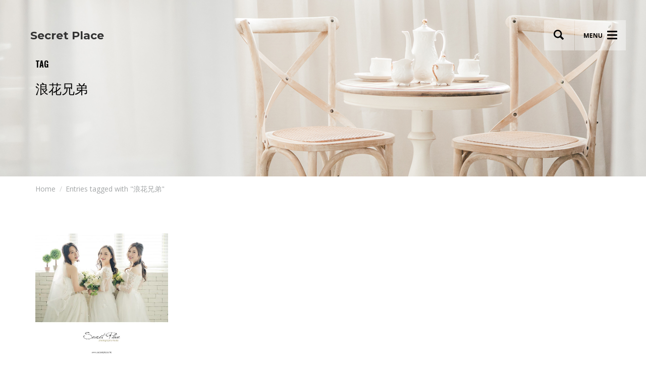

--- FILE ---
content_type: text/html; charset=UTF-8
request_url: https://secretplace.hk/tag/%E6%B5%AA%E8%8A%B1%E5%85%84%E5%BC%9F/
body_size: 25092
content:
<!DOCTYPE html><html
lang=en-US prefix="og: http://ogp.me/ns# fb: http://ogp.me/ns/fb#"><head><meta
charset="UTF-8"><meta
name="viewport" content="width=device-width, initial-scale=1.0, minimum-scale=1.0, maximum-scale=1.0, user-scalable=0"><meta
name="keywords" content="Secret Place, Korea Studio, 韓式影樓, Besties Secret, 閨蜜攝影, 閨蜜拍攝, Girl Secret, 個人寫真"><meta
name="google" value="notranslate"><style media=screen>#ui-datepicker-div.booked_custom_date_picker table.ui-datepicker-calendar tbody td a.ui-state-active,#ui-datepicker-div.booked_custom_date_picker table.ui-datepicker-calendar tbody td a.ui-state-active:hover,body #booked-profile-page input[type=submit].button-primary:hover,body .booked-list-view button.button:hover, body .booked-list-view input[type=submit].button-primary:hover,body table.booked-calendar input[type=submit].button-primary:hover,body .booked-modal input[type=submit].button-primary:hover,body table.booked-calendar th,body table.booked-calendar thead,body table.booked-calendar thead th,body table.booked-calendar .booked-appt-list .timeslot .timeslot-people button:hover,body #booked-profile-page .booked-profile-header,body #booked-profile-page .booked-tabs li.active a,body #booked-profile-page .booked-tabs li.active a:hover,body #booked-profile-page .appt-block .google-cal-button > a:hover,#ui-datepicker-div.booked_custom_date_picker .ui-datepicker-header{ background:#0073AA !important; }body #booked-profile-page input[type=submit].button-primary:hover,body table.booked-calendar input[type=submit].button-primary:hover,body .booked-list-view button.button:hover, body .booked-list-view input[type=submit].button-primary:hover,body .booked-modal input[type=submit].button-primary:hover,body table.booked-calendar th,body table.booked-calendar .booked-appt-list .timeslot .timeslot-people button:hover,body #booked-profile-page .booked-profile-header,body #booked-profile-page .appt-block .google-cal-button > a:hover{ border-color:#0073AA !important; }body table.booked-calendar tr.days,body table.booked-calendar tr.days th,body .booked-calendarSwitcher.calendar,body #booked-profile-page .booked-tabs,#ui-datepicker-div.booked_custom_date_picker table.ui-datepicker-calendar thead,#ui-datepicker-div.booked_custom_date_picker table.ui-datepicker-calendar thead th{ background:#015e8c !important; }body table.booked-calendar tr.days th,body #booked-profile-page .booked-tabs{ border-color:#015e8c !important; }#ui-datepicker-div.booked_custom_date_picker table.ui-datepicker-calendar tbody td.ui-datepicker-today a,#ui-datepicker-div.booked_custom_date_picker table.ui-datepicker-calendar tbody td.ui-datepicker-today a:hover,body #booked-profile-page input[type=submit].button-primary,body table.booked-calendar input[type=submit].button-primary,body .booked-list-view button.button, body .booked-list-view input[type=submit].button-primary,body .booked-list-view button.button, body .booked-list-view input[type=submit].button-primary,body .booked-modal input[type=submit].button-primary,body table.booked-calendar .booked-appt-list .timeslot .timeslot-people button,body #booked-profile-page .booked-profile-appt-list .appt-block.approved .status-block,body #booked-profile-page .appt-block .google-cal-button > a,body .booked-modal p.booked-title-bar,body table.booked-calendar td:hover .date span,body .booked-list-view a.booked_list_date_picker_trigger.booked-dp-active,body .booked-list-view a.booked_list_date_picker_trigger.booked-dp-active:hover,.booked-ms-modal .booked-book-appt /* Multi-Slot Booking */{ background:#56C477; }body #booked-profile-page input[type=submit].button-primary,body table.booked-calendar input[type=submit].button-primary,body .booked-list-view button.button, body .booked-list-view input[type=submit].button-primary,body .booked-list-view button.button, body .booked-list-view input[type=submit].button-primary,body .booked-modal input[type=submit].button-primary,body #booked-profile-page .appt-block .google-cal-button > a,body table.booked-calendar .booked-appt-list .timeslot .timeslot-people button,body .booked-list-view a.booked_list_date_picker_trigger.booked-dp-active,body .booked-list-view a.booked_list_date_picker_trigger.booked-dp-active:hover{ border-color:#56C477; }body .booked-modal .bm-window p i.fa,body .booked-modal .bm-window a,body .booked-appt-list .booked-public-appointment-title,body .booked-modal .bm-window p.appointment-title,.booked-ms-modal.visible:hover .booked-book-appt{ color:#56C477; }.booked-appt-list .timeslot.has-title .booked-public-appointment-title { color:inherit; }</style> <script>/* You can add more configuration options to webfontloader by previously defining the WebFontConfig with your options */
                            if ( typeof WebFontConfig === "undefined" ) {
                                WebFontConfig = new Object();
                            }
                            WebFontConfig['google'] = {families: ['Montserrat:400,700', 'Open+Sans:300,400,600,700,800,300italic,400italic,600italic,700italic,800italic', 'Abril+Fatface:400', 'Oswald:300,400,700', 'Playfair+Display:400,700,900,400italic,700italic,900italic&amp;subset=latin']};

                            (function() {
                                var wf = document.createElement( 'script' );
                                wf.src = 'https://ajax.googleapis.com/ajax/libs/webfont/1.5.3/webfont.js';
                                wf.type = 'text/javascript';
                                wf.async = 'true';
                                var s = document.getElementsByTagName( 'script' )[0];
                                s.parentNode.insertBefore( wf, s );
                            })();</script> <meta
name='robots' content='index, follow, max-image-preview:large, max-snippet:-1, max-video-preview:-1'><title>浪花兄弟 Archives - Secret Place</title><link
rel=canonical href=https://secretplace.hk/tag/浪花兄弟/ ><meta
property="og:locale" content="en_US"><meta
property="og:type" content="article"><meta
property="og:title" content="浪花兄弟 Archives - Secret Place"><meta
property="og:url" content="https://secretplace.hk/tag/浪花兄弟/"><meta
property="og:site_name" content="Secret Place"><meta
name="twitter:card" content="summary_large_image"> <script type=application/ld+json class=yoast-schema-graph>{"@context":"https://schema.org","@graph":[{"@type":"CollectionPage","@id":"https://secretplace.hk/tag/%e6%b5%aa%e8%8a%b1%e5%85%84%e5%bc%9f/","url":"https://secretplace.hk/tag/%e6%b5%aa%e8%8a%b1%e5%85%84%e5%bc%9f/","name":"浪花兄弟 Archives - Secret Place","isPartOf":{"@id":"https://secretplace.hk/#website"},"primaryImageOfPage":{"@id":"https://secretplace.hk/tag/%e6%b5%aa%e8%8a%b1%e5%85%84%e5%bc%9f/#primaryimage"},"image":{"@id":"https://secretplace.hk/tag/%e6%b5%aa%e8%8a%b1%e5%85%84%e5%bc%9f/#primaryimage"},"thumbnailUrl":"https://secretplace-wp.s3.ap-southeast-1.amazonaws.com/wp-content/uploads/2019/03/05171339/B01.jpg","breadcrumb":{"@id":"https://secretplace.hk/tag/%e6%b5%aa%e8%8a%b1%e5%85%84%e5%bc%9f/#breadcrumb"},"inLanguage":"en-US"},{"@type":"ImageObject","inLanguage":"en-US","@id":"https://secretplace.hk/tag/%e6%b5%aa%e8%8a%b1%e5%85%84%e5%bc%9f/#primaryimage","url":"https://secretplace-wp.s3.ap-southeast-1.amazonaws.com/wp-content/uploads/2019/03/05171339/B01.jpg","contentUrl":"https://secretplace-wp.s3.ap-southeast-1.amazonaws.com/wp-content/uploads/2019/03/05171339/B01.jpg","width":960,"height":960},{"@type":"BreadcrumbList","@id":"https://secretplace.hk/tag/%e6%b5%aa%e8%8a%b1%e5%85%84%e5%bc%9f/#breadcrumb","itemListElement":[{"@type":"ListItem","position":1,"name":"Home","item":"https://secretplace.hk/"},{"@type":"ListItem","position":2,"name":"浪花兄弟"}]},{"@type":"WebSite","@id":"https://secretplace.hk/#website","url":"https://secretplace.hk/","name":"Secret Place","description":"Secret Place Studio (a project of Fei Wedding)","publisher":{"@id":"https://secretplace.hk/#organization"},"potentialAction":[{"@type":"SearchAction","target":{"@type":"EntryPoint","urlTemplate":"https://secretplace.hk/?s={search_term_string}"},"query-input":"required name=search_term_string"}],"inLanguage":"en-US"},{"@type":"Organization","@id":"https://secretplace.hk/#organization","name":"Secret Place","url":"https://secretplace.hk/","logo":{"@type":"ImageObject","inLanguage":"en-US","@id":"https://secretplace.hk/#/schema/logo/image/","url":"https://secretplace-wp.s3.ap-southeast-1.amazonaws.com/wp-content/uploads/2025/08/11191443/secret-place-hong-kong-wedding-venue-logo.png","contentUrl":"https://secretplace-wp.s3.ap-southeast-1.amazonaws.com/wp-content/uploads/2025/08/11191443/secret-place-hong-kong-wedding-venue-logo.png","width":1024,"height":1024,"caption":"Secret Place"},"image":{"@id":"https://secretplace.hk/#/schema/logo/image/"},"sameAs":["https://www.instagram.com/secretplacehk/","https://www.facebook.com/secretplacehk"]}]}</script> <link
rel=dns-prefetch href=//cdnjs.cloudflare.com><link
rel=dns-prefetch href=//www.google.com><link
rel=dns-prefetch href=//s.w.org><link
rel=alternate type=application/rss+xml title="Secret Place &raquo; Feed" href=https://secretplace.hk/feed/ ><link
rel=alternate type=application/rss+xml title="Secret Place &raquo; Comments Feed" href=https://secretplace.hk/comments/feed/ ><link
rel=alternate type=application/rss+xml title="Secret Place &raquo; 浪花兄弟 Tag Feed" href=https://secretplace.hk/tag/%e6%b5%aa%e8%8a%b1%e5%85%84%e5%bc%9f/feed/ >
 <script
src="//www.googletagmanager.com/gtag/js?id=G-W5KPG3VNVF"  data-cfasync=false data-wpfc-render=false async></script> <script data-cfasync=false data-wpfc-render=false>var mi_version = '8.10.0';
				var mi_track_user = true;
				var mi_no_track_reason = '';
				
								var disableStrs = [
										'ga-disable-G-W5KPG3VNVF',
														];

				/* Function to detect opted out users */
				function __gtagTrackerIsOptedOut() {
					for (var index = 0; index < disableStrs.length; index++) {
						if (document.cookie.indexOf(disableStrs[index] + '=true') > -1) {
							return true;
						}
					}

					return false;
				}

				/* Disable tracking if the opt-out cookie exists. */
				if (__gtagTrackerIsOptedOut()) {
					for (var index = 0; index < disableStrs.length; index++) {
						window[disableStrs[index]] = true;
					}
				}

				/* Opt-out function */
				function __gtagTrackerOptout() {
					for (var index = 0; index < disableStrs.length; index++) {
						document.cookie = disableStrs[index] + '=true; expires=Thu, 31 Dec 2099 23:59:59 UTC; path=/';
						window[disableStrs[index]] = true;
					}
				}

				if ('undefined' === typeof gaOptout) {
					function gaOptout() {
						__gtagTrackerOptout();
					}
				}
								window.dataLayer = window.dataLayer || [];

				window.MonsterInsightsDualTracker = {
					helpers: {},
					trackers: {},
				};
				if (mi_track_user) {
					function __gtagDataLayer() {
						dataLayer.push(arguments);
					}

					function __gtagTracker(type, name, parameters) {
						if (!parameters) {
							parameters = {};
						}

						if (parameters.send_to) {
							__gtagDataLayer.apply(null, arguments);
							return;
						}

						if (type === 'event') {
														parameters.send_to = monsterinsights_frontend.v4_id;
							var hookName = name;
							if (typeof parameters['event_category'] !== 'undefined') {
								hookName = parameters['event_category'] + ':' + name;
							}

							if (typeof MonsterInsightsDualTracker.trackers[hookName] !== 'undefined') {
								MonsterInsightsDualTracker.trackers[hookName](parameters);
							} else {
								__gtagDataLayer('event', name, parameters);
							}
							
													} else {
							__gtagDataLayer.apply(null, arguments);
						}
					}

					__gtagTracker('js', new Date());
					__gtagTracker('set', {
						'developer_id.dZGIzZG': true,
											});
										__gtagTracker('config', 'G-W5KPG3VNVF', {"forceSSL":"true","link_attribution":"true"} );
															window.gtag = __gtagTracker;										(function () {
						/* https://developers.google.com/analytics/devguides/collection/analyticsjs/ */
						/* ga and __gaTracker compatibility shim. */
						var noopfn = function () {
							return null;
						};
						var newtracker = function () {
							return new Tracker();
						};
						var Tracker = function () {
							return null;
						};
						var p = Tracker.prototype;
						p.get = noopfn;
						p.set = noopfn;
						p.send = function () {
							var args = Array.prototype.slice.call(arguments);
							args.unshift('send');
							__gaTracker.apply(null, args);
						};
						var __gaTracker = function () {
							var len = arguments.length;
							if (len === 0) {
								return;
							}
							var f = arguments[len - 1];
							if (typeof f !== 'object' || f === null || typeof f.hitCallback !== 'function') {
								if ('send' === arguments[0]) {
									var hitConverted, hitObject = false, action;
									if ('event' === arguments[1]) {
										if ('undefined' !== typeof arguments[3]) {
											hitObject = {
												'eventAction': arguments[3],
												'eventCategory': arguments[2],
												'eventLabel': arguments[4],
												'value': arguments[5] ? arguments[5] : 1,
											}
										}
									}
									if ('pageview' === arguments[1]) {
										if ('undefined' !== typeof arguments[2]) {
											hitObject = {
												'eventAction': 'page_view',
												'page_path': arguments[2],
											}
										}
									}
									if (typeof arguments[2] === 'object') {
										hitObject = arguments[2];
									}
									if (typeof arguments[5] === 'object') {
										Object.assign(hitObject, arguments[5]);
									}
									if ('undefined' !== typeof arguments[1].hitType) {
										hitObject = arguments[1];
										if ('pageview' === hitObject.hitType) {
											hitObject.eventAction = 'page_view';
										}
									}
									if (hitObject) {
										action = 'timing' === arguments[1].hitType ? 'timing_complete' : hitObject.eventAction;
										hitConverted = mapArgs(hitObject);
										__gtagTracker('event', action, hitConverted);
									}
								}
								return;
							}

							function mapArgs(args) {
								var arg, hit = {};
								var gaMap = {
									'eventCategory': 'event_category',
									'eventAction': 'event_action',
									'eventLabel': 'event_label',
									'eventValue': 'event_value',
									'nonInteraction': 'non_interaction',
									'timingCategory': 'event_category',
									'timingVar': 'name',
									'timingValue': 'value',
									'timingLabel': 'event_label',
									'page': 'page_path',
									'location': 'page_location',
									'title': 'page_title',
								};
								for (arg in args) {
																		if (!(!args.hasOwnProperty(arg) || !gaMap.hasOwnProperty(arg))) {
										hit[gaMap[arg]] = args[arg];
									} else {
										hit[arg] = args[arg];
									}
								}
								return hit;
							}

							try {
								f.hitCallback();
							} catch (ex) {
							}
						};
						__gaTracker.create = newtracker;
						__gaTracker.getByName = newtracker;
						__gaTracker.getAll = function () {
							return [];
						};
						__gaTracker.remove = noopfn;
						__gaTracker.loaded = true;
						window['__gaTracker'] = __gaTracker;
					})();
									} else {
										console.log("");
					(function () {
						function __gtagTracker() {
							return null;
						}

						window['__gtagTracker'] = __gtagTracker;
						window['gtag'] = __gtagTracker;
					})();
									}</script>  <script>window._wpemojiSettings = {"baseUrl":"https:\/\/s.w.org\/images\/core\/emoji\/13.1.0\/72x72\/","ext":".png","svgUrl":"https:\/\/s.w.org\/images\/core\/emoji\/13.1.0\/svg\/","svgExt":".svg","source":{"concatemoji":"https:\/\/secretplace.hk\/wp-includes\/js\/wp-emoji-release.min.js?ver=5.9.12"}};
/*! This file is auto-generated */
!function(e,a,t){var n,r,o,i=a.createElement("canvas"),p=i.getContext&&i.getContext("2d");function s(e,t){var a=String.fromCharCode;p.clearRect(0,0,i.width,i.height),p.fillText(a.apply(this,e),0,0);e=i.toDataURL();return p.clearRect(0,0,i.width,i.height),p.fillText(a.apply(this,t),0,0),e===i.toDataURL()}function c(e){var t=a.createElement("script");t.src=e,t.defer=t.type="text/javascript",a.getElementsByTagName("head")[0].appendChild(t)}for(o=Array("flag","emoji"),t.supports={everything:!0,everythingExceptFlag:!0},r=0;r<o.length;r++)t.supports[o[r]]=function(e){if(!p||!p.fillText)return!1;switch(p.textBaseline="top",p.font="600 32px Arial",e){case"flag":return s([127987,65039,8205,9895,65039],[127987,65039,8203,9895,65039])?!1:!s([55356,56826,55356,56819],[55356,56826,8203,55356,56819])&&!s([55356,57332,56128,56423,56128,56418,56128,56421,56128,56430,56128,56423,56128,56447],[55356,57332,8203,56128,56423,8203,56128,56418,8203,56128,56421,8203,56128,56430,8203,56128,56423,8203,56128,56447]);case"emoji":return!s([10084,65039,8205,55357,56613],[10084,65039,8203,55357,56613])}return!1}(o[r]),t.supports.everything=t.supports.everything&&t.supports[o[r]],"flag"!==o[r]&&(t.supports.everythingExceptFlag=t.supports.everythingExceptFlag&&t.supports[o[r]]);t.supports.everythingExceptFlag=t.supports.everythingExceptFlag&&!t.supports.flag,t.DOMReady=!1,t.readyCallback=function(){t.DOMReady=!0},t.supports.everything||(n=function(){t.readyCallback()},a.addEventListener?(a.addEventListener("DOMContentLoaded",n,!1),e.addEventListener("load",n,!1)):(e.attachEvent("onload",n),a.attachEvent("onreadystatechange",function(){"complete"===a.readyState&&t.readyCallback()})),(n=t.source||{}).concatemoji?c(n.concatemoji):n.wpemoji&&n.twemoji&&(c(n.twemoji),c(n.wpemoji)))}(window,document,window._wpemojiSettings);</script> <style>img.wp-smiley,
img.emoji {
	display: inline !important;
	border: none !important;
	box-shadow: none !important;
	height: 1em !important;
	width: 1em !important;
	margin: 0 0.07em !important;
	vertical-align: -0.1em !important;
	background: none !important;
	padding: 0 !important;
}</style><link
rel=stylesheet href=https://secretplace.hk/wp-content/cache/minify/1955f.css media=all><style id=global-styles-inline-css>/*<![CDATA[*/body{--wp--preset--color--black: #000000;--wp--preset--color--cyan-bluish-gray: #abb8c3;--wp--preset--color--white: #ffffff;--wp--preset--color--pale-pink: #f78da7;--wp--preset--color--vivid-red: #cf2e2e;--wp--preset--color--luminous-vivid-orange: #ff6900;--wp--preset--color--luminous-vivid-amber: #fcb900;--wp--preset--color--light-green-cyan: #7bdcb5;--wp--preset--color--vivid-green-cyan: #00d084;--wp--preset--color--pale-cyan-blue: #8ed1fc;--wp--preset--color--vivid-cyan-blue: #0693e3;--wp--preset--color--vivid-purple: #9b51e0;--wp--preset--gradient--vivid-cyan-blue-to-vivid-purple: linear-gradient(135deg,rgba(6,147,227,1) 0%,rgb(155,81,224) 100%);--wp--preset--gradient--light-green-cyan-to-vivid-green-cyan: linear-gradient(135deg,rgb(122,220,180) 0%,rgb(0,208,130) 100%);--wp--preset--gradient--luminous-vivid-amber-to-luminous-vivid-orange: linear-gradient(135deg,rgba(252,185,0,1) 0%,rgba(255,105,0,1) 100%);--wp--preset--gradient--luminous-vivid-orange-to-vivid-red: linear-gradient(135deg,rgba(255,105,0,1) 0%,rgb(207,46,46) 100%);--wp--preset--gradient--very-light-gray-to-cyan-bluish-gray: linear-gradient(135deg,rgb(238,238,238) 0%,rgb(169,184,195) 100%);--wp--preset--gradient--cool-to-warm-spectrum: linear-gradient(135deg,rgb(74,234,220) 0%,rgb(151,120,209) 20%,rgb(207,42,186) 40%,rgb(238,44,130) 60%,rgb(251,105,98) 80%,rgb(254,248,76) 100%);--wp--preset--gradient--blush-light-purple: linear-gradient(135deg,rgb(255,206,236) 0%,rgb(152,150,240) 100%);--wp--preset--gradient--blush-bordeaux: linear-gradient(135deg,rgb(254,205,165) 0%,rgb(254,45,45) 50%,rgb(107,0,62) 100%);--wp--preset--gradient--luminous-dusk: linear-gradient(135deg,rgb(255,203,112) 0%,rgb(199,81,192) 50%,rgb(65,88,208) 100%);--wp--preset--gradient--pale-ocean: linear-gradient(135deg,rgb(255,245,203) 0%,rgb(182,227,212) 50%,rgb(51,167,181) 100%);--wp--preset--gradient--electric-grass: linear-gradient(135deg,rgb(202,248,128) 0%,rgb(113,206,126) 100%);--wp--preset--gradient--midnight: linear-gradient(135deg,rgb(2,3,129) 0%,rgb(40,116,252) 100%);--wp--preset--duotone--dark-grayscale: url('#wp-duotone-dark-grayscale');--wp--preset--duotone--grayscale: url('#wp-duotone-grayscale');--wp--preset--duotone--purple-yellow: url('#wp-duotone-purple-yellow');--wp--preset--duotone--blue-red: url('#wp-duotone-blue-red');--wp--preset--duotone--midnight: url('#wp-duotone-midnight');--wp--preset--duotone--magenta-yellow: url('#wp-duotone-magenta-yellow');--wp--preset--duotone--purple-green: url('#wp-duotone-purple-green');--wp--preset--duotone--blue-orange: url('#wp-duotone-blue-orange');--wp--preset--font-size--small: 13px;--wp--preset--font-size--medium: 20px;--wp--preset--font-size--large: 36px;--wp--preset--font-size--x-large: 42px;}.has-black-color{color: var(--wp--preset--color--black) !important;}.has-cyan-bluish-gray-color{color: var(--wp--preset--color--cyan-bluish-gray) !important;}.has-white-color{color: var(--wp--preset--color--white) !important;}.has-pale-pink-color{color: var(--wp--preset--color--pale-pink) !important;}.has-vivid-red-color{color: var(--wp--preset--color--vivid-red) !important;}.has-luminous-vivid-orange-color{color: var(--wp--preset--color--luminous-vivid-orange) !important;}.has-luminous-vivid-amber-color{color: var(--wp--preset--color--luminous-vivid-amber) !important;}.has-light-green-cyan-color{color: var(--wp--preset--color--light-green-cyan) !important;}.has-vivid-green-cyan-color{color: var(--wp--preset--color--vivid-green-cyan) !important;}.has-pale-cyan-blue-color{color: var(--wp--preset--color--pale-cyan-blue) !important;}.has-vivid-cyan-blue-color{color: var(--wp--preset--color--vivid-cyan-blue) !important;}.has-vivid-purple-color{color: var(--wp--preset--color--vivid-purple) !important;}.has-black-background-color{background-color: var(--wp--preset--color--black) !important;}.has-cyan-bluish-gray-background-color{background-color: var(--wp--preset--color--cyan-bluish-gray) !important;}.has-white-background-color{background-color: var(--wp--preset--color--white) !important;}.has-pale-pink-background-color{background-color: var(--wp--preset--color--pale-pink) !important;}.has-vivid-red-background-color{background-color: var(--wp--preset--color--vivid-red) !important;}.has-luminous-vivid-orange-background-color{background-color: var(--wp--preset--color--luminous-vivid-orange) !important;}.has-luminous-vivid-amber-background-color{background-color: var(--wp--preset--color--luminous-vivid-amber) !important;}.has-light-green-cyan-background-color{background-color: var(--wp--preset--color--light-green-cyan) !important;}.has-vivid-green-cyan-background-color{background-color: var(--wp--preset--color--vivid-green-cyan) !important;}.has-pale-cyan-blue-background-color{background-color: var(--wp--preset--color--pale-cyan-blue) !important;}.has-vivid-cyan-blue-background-color{background-color: var(--wp--preset--color--vivid-cyan-blue) !important;}.has-vivid-purple-background-color{background-color: var(--wp--preset--color--vivid-purple) !important;}.has-black-border-color{border-color: var(--wp--preset--color--black) !important;}.has-cyan-bluish-gray-border-color{border-color: var(--wp--preset--color--cyan-bluish-gray) !important;}.has-white-border-color{border-color: var(--wp--preset--color--white) !important;}.has-pale-pink-border-color{border-color: var(--wp--preset--color--pale-pink) !important;}.has-vivid-red-border-color{border-color: var(--wp--preset--color--vivid-red) !important;}.has-luminous-vivid-orange-border-color{border-color: var(--wp--preset--color--luminous-vivid-orange) !important;}.has-luminous-vivid-amber-border-color{border-color: var(--wp--preset--color--luminous-vivid-amber) !important;}.has-light-green-cyan-border-color{border-color: var(--wp--preset--color--light-green-cyan) !important;}.has-vivid-green-cyan-border-color{border-color: var(--wp--preset--color--vivid-green-cyan) !important;}.has-pale-cyan-blue-border-color{border-color: var(--wp--preset--color--pale-cyan-blue) !important;}.has-vivid-cyan-blue-border-color{border-color: var(--wp--preset--color--vivid-cyan-blue) !important;}.has-vivid-purple-border-color{border-color: var(--wp--preset--color--vivid-purple) !important;}.has-vivid-cyan-blue-to-vivid-purple-gradient-background{background: var(--wp--preset--gradient--vivid-cyan-blue-to-vivid-purple) !important;}.has-light-green-cyan-to-vivid-green-cyan-gradient-background{background: var(--wp--preset--gradient--light-green-cyan-to-vivid-green-cyan) !important;}.has-luminous-vivid-amber-to-luminous-vivid-orange-gradient-background{background: var(--wp--preset--gradient--luminous-vivid-amber-to-luminous-vivid-orange) !important;}.has-luminous-vivid-orange-to-vivid-red-gradient-background{background: var(--wp--preset--gradient--luminous-vivid-orange-to-vivid-red) !important;}.has-very-light-gray-to-cyan-bluish-gray-gradient-background{background: var(--wp--preset--gradient--very-light-gray-to-cyan-bluish-gray) !important;}.has-cool-to-warm-spectrum-gradient-background{background: var(--wp--preset--gradient--cool-to-warm-spectrum) !important;}.has-blush-light-purple-gradient-background{background: var(--wp--preset--gradient--blush-light-purple) !important;}.has-blush-bordeaux-gradient-background{background: var(--wp--preset--gradient--blush-bordeaux) !important;}.has-luminous-dusk-gradient-background{background: var(--wp--preset--gradient--luminous-dusk) !important;}.has-pale-ocean-gradient-background{background: var(--wp--preset--gradient--pale-ocean) !important;}.has-electric-grass-gradient-background{background: var(--wp--preset--gradient--electric-grass) !important;}.has-midnight-gradient-background{background: var(--wp--preset--gradient--midnight) !important;}.has-small-font-size{font-size: var(--wp--preset--font-size--small) !important;}.has-medium-font-size{font-size: var(--wp--preset--font-size--medium) !important;}.has-large-font-size{font-size: var(--wp--preset--font-size--large) !important;}.has-x-large-font-size{font-size: var(--wp--preset--font-size--x-large) !important;}/*]]>*/</style><link
rel=stylesheet href=https://secretplace.hk/wp-content/cache/minify/77cac.css media=all><style id=extendify-gutenberg-patterns-and-templates-utilities-inline-css>/*<![CDATA[*/.ext-absolute{position:absolute!important}.ext-relative{position:relative!important}.ext-top-base{top:var(--wp--style--block-gap,1.75rem)!important}.ext-top-lg{top:var(--extendify--spacing--large,3rem)!important}.ext--top-base{top:calc(var(--wp--style--block-gap, 1.75rem)*-1)!important}.ext--top-lg{top:calc(var(--extendify--spacing--large, 3rem)*-1)!important}.ext-right-base{right:var(--wp--style--block-gap,1.75rem)!important}.ext-right-lg{right:var(--extendify--spacing--large,3rem)!important}.ext--right-base{right:calc(var(--wp--style--block-gap, 1.75rem)*-1)!important}.ext--right-lg{right:calc(var(--extendify--spacing--large, 3rem)*-1)!important}.ext-bottom-base{bottom:var(--wp--style--block-gap,1.75rem)!important}.ext-bottom-lg{bottom:var(--extendify--spacing--large,3rem)!important}.ext--bottom-base{bottom:calc(var(--wp--style--block-gap, 1.75rem)*-1)!important}.ext--bottom-lg{bottom:calc(var(--extendify--spacing--large, 3rem)*-1)!important}.ext-left-base{left:var(--wp--style--block-gap,1.75rem)!important}.ext-left-lg{left:var(--extendify--spacing--large,3rem)!important}.ext--left-base{left:calc(var(--wp--style--block-gap, 1.75rem)*-1)!important}.ext--left-lg{left:calc(var(--extendify--spacing--large, 3rem)*-1)!important}.ext-order-1{order:1!important}.ext-order-2{order:2!important}.ext-col-auto{grid-column:auto!important}.ext-col-span-1{grid-column:span 1/span 1!important}.ext-col-span-2{grid-column:span 2/span 2!important}.ext-col-span-3{grid-column:span 3/span 3!important}.ext-col-span-4{grid-column:span 4/span 4!important}.ext-col-span-5{grid-column:span 5/span 5!important}.ext-col-span-6{grid-column:span 6/span 6!important}.ext-col-span-7{grid-column:span 7/span 7!important}.ext-col-span-8{grid-column:span 8/span 8!important}.ext-col-span-9{grid-column:span 9/span 9!important}.ext-col-span-10{grid-column:span 10/span 10!important}.ext-col-span-11{grid-column:span 11/span 11!important}.ext-col-span-12{grid-column:span 12/span 12!important}.ext-col-span-full{grid-column:1/-1!important}.ext-col-start-1{grid-column-start:1!important}.ext-col-start-2{grid-column-start:2!important}.ext-col-start-3{grid-column-start:3!important}.ext-col-start-4{grid-column-start:4!important}.ext-col-start-5{grid-column-start:5!important}.ext-col-start-6{grid-column-start:6!important}.ext-col-start-7{grid-column-start:7!important}.ext-col-start-8{grid-column-start:8!important}.ext-col-start-9{grid-column-start:9!important}.ext-col-start-10{grid-column-start:10!important}.ext-col-start-11{grid-column-start:11!important}.ext-col-start-12{grid-column-start:12!important}.ext-col-start-13{grid-column-start:13!important}.ext-col-start-auto{grid-column-start:auto!important}.ext-col-end-1{grid-column-end:1!important}.ext-col-end-2{grid-column-end:2!important}.ext-col-end-3{grid-column-end:3!important}.ext-col-end-4{grid-column-end:4!important}.ext-col-end-5{grid-column-end:5!important}.ext-col-end-6{grid-column-end:6!important}.ext-col-end-7{grid-column-end:7!important}.ext-col-end-8{grid-column-end:8!important}.ext-col-end-9{grid-column-end:9!important}.ext-col-end-10{grid-column-end:10!important}.ext-col-end-11{grid-column-end:11!important}.ext-col-end-12{grid-column-end:12!important}.ext-col-end-13{grid-column-end:13!important}.ext-col-end-auto{grid-column-end:auto!important}.ext-row-auto{grid-row:auto!important}.ext-row-span-1{grid-row:span 1/span 1!important}.ext-row-span-2{grid-row:span 2/span 2!important}.ext-row-span-3{grid-row:span 3/span 3!important}.ext-row-span-4{grid-row:span 4/span 4!important}.ext-row-span-5{grid-row:span 5/span 5!important}.ext-row-span-6{grid-row:span 6/span 6!important}.ext-row-span-full{grid-row:1/-1!important}.ext-row-start-1{grid-row-start:1!important}.ext-row-start-2{grid-row-start:2!important}.ext-row-start-3{grid-row-start:3!important}.ext-row-start-4{grid-row-start:4!important}.ext-row-start-5{grid-row-start:5!important}.ext-row-start-6{grid-row-start:6!important}.ext-row-start-7{grid-row-start:7!important}.ext-row-start-auto{grid-row-start:auto!important}.ext-row-end-1{grid-row-end:1!important}.ext-row-end-2{grid-row-end:2!important}.ext-row-end-3{grid-row-end:3!important}.ext-row-end-4{grid-row-end:4!important}.ext-row-end-5{grid-row-end:5!important}.ext-row-end-6{grid-row-end:6!important}.ext-row-end-7{grid-row-end:7!important}.ext-row-end-auto{grid-row-end:auto!important}.ext-m-0:not([style*=margin]){margin:0!important}.ext-m-auto:not([style*=margin]){margin:auto!important}.ext-m-base:not([style*=margin]){margin:var(--wp--style--block-gap,1.75rem)!important}.ext-m-lg:not([style*=margin]){margin:var(--extendify--spacing--large,3rem)!important}.ext--m-base:not([style*=margin]){margin:calc(var(--wp--style--block-gap, 1.75rem)*-1)!important}.ext--m-lg:not([style*=margin]){margin:calc(var(--extendify--spacing--large, 3rem)*-1)!important}.ext-mx-0:not([style*=margin]){margin-left:0!important;margin-right:0!important}.ext-mx-auto:not([style*=margin]){margin-left:auto!important;margin-right:auto!important}.ext-mx-base:not([style*=margin]){margin-left:var(--wp--style--block-gap,1.75rem)!important;margin-right:var(--wp--style--block-gap,1.75rem)!important}.ext-mx-lg:not([style*=margin]){margin-left:var(--extendify--spacing--large,3rem)!important;margin-right:var(--extendify--spacing--large,3rem)!important}.ext--mx-base:not([style*=margin]){margin-left:calc(var(--wp--style--block-gap, 1.75rem)*-1)!important;margin-right:calc(var(--wp--style--block-gap, 1.75rem)*-1)!important}.ext--mx-lg:not([style*=margin]){margin-left:calc(var(--extendify--spacing--large, 3rem)*-1)!important;margin-right:calc(var(--extendify--spacing--large, 3rem)*-1)!important}.ext-my-0:not([style*=margin]){margin-bottom:0!important;margin-top:0!important}.ext-my-auto:not([style*=margin]){margin-bottom:auto!important;margin-top:auto!important}.ext-my-base:not([style*=margin]){margin-bottom:var(--wp--style--block-gap,1.75rem)!important;margin-top:var(--wp--style--block-gap,1.75rem)!important}.ext-my-lg:not([style*=margin]){margin-bottom:var(--extendify--spacing--large,3rem)!important;margin-top:var(--extendify--spacing--large,3rem)!important}.ext--my-base:not([style*=margin]){margin-bottom:calc(var(--wp--style--block-gap, 1.75rem)*-1)!important;margin-top:calc(var(--wp--style--block-gap, 1.75rem)*-1)!important}.ext--my-lg:not([style*=margin]){margin-bottom:calc(var(--extendify--spacing--large, 3rem)*-1)!important;margin-top:calc(var(--extendify--spacing--large, 3rem)*-1)!important}.ext-mt-0:not([style*=margin]){margin-top:0!important}.ext-mt-auto:not([style*=margin]){margin-top:auto!important}.ext-mt-base:not([style*=margin]){margin-top:var(--wp--style--block-gap,1.75rem)!important}.ext-mt-lg:not([style*=margin]){margin-top:var(--extendify--spacing--large,3rem)!important}.ext--mt-base:not([style*=margin]){margin-top:calc(var(--wp--style--block-gap, 1.75rem)*-1)!important}.ext--mt-lg:not([style*=margin]){margin-top:calc(var(--extendify--spacing--large, 3rem)*-1)!important}.ext-mr-0:not([style*=margin]){margin-right:0!important}.ext-mr-auto:not([style*=margin]){margin-right:auto!important}.ext-mr-base:not([style*=margin]){margin-right:var(--wp--style--block-gap,1.75rem)!important}.ext-mr-lg:not([style*=margin]){margin-right:var(--extendify--spacing--large,3rem)!important}.ext--mr-base:not([style*=margin]){margin-right:calc(var(--wp--style--block-gap, 1.75rem)*-1)!important}.ext--mr-lg:not([style*=margin]){margin-right:calc(var(--extendify--spacing--large, 3rem)*-1)!important}.ext-mb-0:not([style*=margin]){margin-bottom:0!important}.ext-mb-auto:not([style*=margin]){margin-bottom:auto!important}.ext-mb-base:not([style*=margin]){margin-bottom:var(--wp--style--block-gap,1.75rem)!important}.ext-mb-lg:not([style*=margin]){margin-bottom:var(--extendify--spacing--large,3rem)!important}.ext--mb-base:not([style*=margin]){margin-bottom:calc(var(--wp--style--block-gap, 1.75rem)*-1)!important}.ext--mb-lg:not([style*=margin]){margin-bottom:calc(var(--extendify--spacing--large, 3rem)*-1)!important}.ext-ml-0:not([style*=margin]){margin-left:0!important}.ext-ml-auto:not([style*=margin]){margin-left:auto!important}.ext-ml-base:not([style*=margin]){margin-left:var(--wp--style--block-gap,1.75rem)!important}.ext-ml-lg:not([style*=margin]){margin-left:var(--extendify--spacing--large,3rem)!important}.ext--ml-base:not([style*=margin]){margin-left:calc(var(--wp--style--block-gap, 1.75rem)*-1)!important}.ext--ml-lg:not([style*=margin]){margin-left:calc(var(--extendify--spacing--large, 3rem)*-1)!important}.ext-block{display:block!important}.ext-inline-block{display:inline-block!important}.ext-inline{display:inline!important}.ext-flex{display:flex!important}.ext-inline-flex{display:inline-flex!important}.ext-grid{display:grid!important}.ext-inline-grid{display:inline-grid!important}.ext-hidden{display:none!important}.ext-w-auto{width:auto!important}.ext-w-full{width:100%!important}.ext-max-w-full{max-width:100%!important}.ext-flex-1{flex:1 1 0%!important}.ext-flex-auto{flex:1 1 auto!important}.ext-flex-initial{flex:0 1 auto!important}.ext-flex-none{flex:none!important}.ext-flex-shrink-0{flex-shrink:0!important}.ext-flex-shrink{flex-shrink:1!important}.ext-flex-grow-0{flex-grow:0!important}.ext-flex-grow{flex-grow:1!important}.ext-list-none{list-style-type:none!important}.ext-grid-cols-1{grid-template-columns:repeat(1,minmax(0,1fr))!important}.ext-grid-cols-2{grid-template-columns:repeat(2,minmax(0,1fr))!important}.ext-grid-cols-3{grid-template-columns:repeat(3,minmax(0,1fr))!important}.ext-grid-cols-4{grid-template-columns:repeat(4,minmax(0,1fr))!important}.ext-grid-cols-5{grid-template-columns:repeat(5,minmax(0,1fr))!important}.ext-grid-cols-6{grid-template-columns:repeat(6,minmax(0,1fr))!important}.ext-grid-cols-7{grid-template-columns:repeat(7,minmax(0,1fr))!important}.ext-grid-cols-8{grid-template-columns:repeat(8,minmax(0,1fr))!important}.ext-grid-cols-9{grid-template-columns:repeat(9,minmax(0,1fr))!important}.ext-grid-cols-10{grid-template-columns:repeat(10,minmax(0,1fr))!important}.ext-grid-cols-11{grid-template-columns:repeat(11,minmax(0,1fr))!important}.ext-grid-cols-12{grid-template-columns:repeat(12,minmax(0,1fr))!important}.ext-grid-cols-none{grid-template-columns:none!important}.ext-grid-rows-1{grid-template-rows:repeat(1,minmax(0,1fr))!important}.ext-grid-rows-2{grid-template-rows:repeat(2,minmax(0,1fr))!important}.ext-grid-rows-3{grid-template-rows:repeat(3,minmax(0,1fr))!important}.ext-grid-rows-4{grid-template-rows:repeat(4,minmax(0,1fr))!important}.ext-grid-rows-5{grid-template-rows:repeat(5,minmax(0,1fr))!important}.ext-grid-rows-6{grid-template-rows:repeat(6,minmax(0,1fr))!important}.ext-grid-rows-none{grid-template-rows:none!important}.ext-flex-row{flex-direction:row!important}.ext-flex-row-reverse{flex-direction:row-reverse!important}.ext-flex-col{flex-direction:column!important}.ext-flex-col-reverse{flex-direction:column-reverse!important}.ext-flex-wrap{flex-wrap:wrap!important}.ext-flex-wrap-reverse{flex-wrap:wrap-reverse!important}.ext-flex-nowrap{flex-wrap:nowrap!important}.ext-items-start{align-items:flex-start!important}.ext-items-end{align-items:flex-end!important}.ext-items-center{align-items:center!important}.ext-items-baseline{align-items:baseline!important}.ext-items-stretch{align-items:stretch!important}.ext-justify-start{justify-content:flex-start!important}.ext-justify-end{justify-content:flex-end!important}.ext-justify-center{justify-content:center!important}.ext-justify-between{justify-content:space-between!important}.ext-justify-around{justify-content:space-around!important}.ext-justify-evenly{justify-content:space-evenly!important}.ext-justify-items-start{justify-items:start!important}.ext-justify-items-end{justify-items:end!important}.ext-justify-items-center{justify-items:center!important}.ext-justify-items-stretch{justify-items:stretch!important}.ext-gap-0{gap:0!important}.ext-gap-base{gap:var(--wp--style--block-gap,1.75rem)!important}.ext-gap-lg{gap:var(--extendify--spacing--large,3rem)!important}.ext-gap-x-0{-moz-column-gap:0!important;column-gap:0!important}.ext-gap-x-base{-moz-column-gap:var(--wp--style--block-gap,1.75rem)!important;column-gap:var(--wp--style--block-gap,1.75rem)!important}.ext-gap-x-lg{-moz-column-gap:var(--extendify--spacing--large,3rem)!important;column-gap:var(--extendify--spacing--large,3rem)!important}.ext-gap-y-0{row-gap:0!important}.ext-gap-y-base{row-gap:var(--wp--style--block-gap,1.75rem)!important}.ext-gap-y-lg{row-gap:var(--extendify--spacing--large,3rem)!important}.ext-justify-self-auto{justify-self:auto!important}.ext-justify-self-start{justify-self:start!important}.ext-justify-self-end{justify-self:end!important}.ext-justify-self-center{justify-self:center!important}.ext-justify-self-stretch{justify-self:stretch!important}.ext-rounded-none{border-radius:0!important}.ext-rounded-full{border-radius:9999px!important}.ext-rounded-t-none{border-top-left-radius:0!important;border-top-right-radius:0!important}.ext-rounded-t-full{border-top-left-radius:9999px!important;border-top-right-radius:9999px!important}.ext-rounded-r-none{border-bottom-right-radius:0!important;border-top-right-radius:0!important}.ext-rounded-r-full{border-bottom-right-radius:9999px!important;border-top-right-radius:9999px!important}.ext-rounded-b-none{border-bottom-left-radius:0!important;border-bottom-right-radius:0!important}.ext-rounded-b-full{border-bottom-left-radius:9999px!important;border-bottom-right-radius:9999px!important}.ext-rounded-l-none{border-bottom-left-radius:0!important;border-top-left-radius:0!important}.ext-rounded-l-full{border-bottom-left-radius:9999px!important;border-top-left-radius:9999px!important}.ext-rounded-tl-none{border-top-left-radius:0!important}.ext-rounded-tl-full{border-top-left-radius:9999px!important}.ext-rounded-tr-none{border-top-right-radius:0!important}.ext-rounded-tr-full{border-top-right-radius:9999px!important}.ext-rounded-br-none{border-bottom-right-radius:0!important}.ext-rounded-br-full{border-bottom-right-radius:9999px!important}.ext-rounded-bl-none{border-bottom-left-radius:0!important}.ext-rounded-bl-full{border-bottom-left-radius:9999px!important}.ext-border-0{border-width:0!important}.ext-border-t-0{border-top-width:0!important}.ext-border-r-0{border-right-width:0!important}.ext-border-b-0{border-bottom-width:0!important}.ext-border-l-0{border-left-width:0!important}.ext-p-0:not([style*=padding]){padding:0!important}.ext-p-base:not([style*=padding]){padding:var(--wp--style--block-gap,1.75rem)!important}.ext-p-lg:not([style*=padding]){padding:var(--extendify--spacing--large,3rem)!important}.ext-px-0:not([style*=padding]){padding-left:0!important;padding-right:0!important}.ext-px-base:not([style*=padding]){padding-left:var(--wp--style--block-gap,1.75rem)!important;padding-right:var(--wp--style--block-gap,1.75rem)!important}.ext-px-lg:not([style*=padding]){padding-left:var(--extendify--spacing--large,3rem)!important;padding-right:var(--extendify--spacing--large,3rem)!important}.ext-py-0:not([style*=padding]){padding-bottom:0!important;padding-top:0!important}.ext-py-base:not([style*=padding]){padding-bottom:var(--wp--style--block-gap,1.75rem)!important;padding-top:var(--wp--style--block-gap,1.75rem)!important}.ext-py-lg:not([style*=padding]){padding-bottom:var(--extendify--spacing--large,3rem)!important;padding-top:var(--extendify--spacing--large,3rem)!important}.ext-pt-0:not([style*=padding]){padding-top:0!important}.ext-pt-base:not([style*=padding]){padding-top:var(--wp--style--block-gap,1.75rem)!important}.ext-pt-lg:not([style*=padding]){padding-top:var(--extendify--spacing--large,3rem)!important}.ext-pr-0:not([style*=padding]){padding-right:0!important}.ext-pr-base:not([style*=padding]){padding-right:var(--wp--style--block-gap,1.75rem)!important}.ext-pr-lg:not([style*=padding]){padding-right:var(--extendify--spacing--large,3rem)!important}.ext-pb-0:not([style*=padding]){padding-bottom:0!important}.ext-pb-base:not([style*=padding]){padding-bottom:var(--wp--style--block-gap,1.75rem)!important}.ext-pb-lg:not([style*=padding]){padding-bottom:var(--extendify--spacing--large,3rem)!important}.ext-pl-0:not([style*=padding]){padding-left:0!important}.ext-pl-base:not([style*=padding]){padding-left:var(--wp--style--block-gap,1.75rem)!important}.ext-pl-lg:not([style*=padding]){padding-left:var(--extendify--spacing--large,3rem)!important}.ext-text-left{text-align:left!important}.ext-text-center{text-align:center!important}.ext-text-right{text-align:right!important}.ext-leading-none{line-height:1!important}.ext-leading-tight{line-height:1.25!important}.ext-leading-snug{line-height:1.375!important}.ext-leading-normal{line-height:1.5!important}.ext-leading-relaxed{line-height:1.625!important}.ext-leading-loose{line-height:2!important}.clip-path--rhombus img{-webkit-clip-path:polygon(15% 6%,80% 29%,84% 93%,23% 69%);clip-path:polygon(15% 6%,80% 29%,84% 93%,23% 69%)}.clip-path--diamond img{-webkit-clip-path:polygon(5% 29%,60% 2%,91% 64%,36% 89%);clip-path:polygon(5% 29%,60% 2%,91% 64%,36% 89%)}.clip-path--rhombus-alt img{-webkit-clip-path:polygon(14% 9%,85% 24%,91% 89%,19% 76%);clip-path:polygon(14% 9%,85% 24%,91% 89%,19% 76%)}.wp-block-columns[class*=fullwidth-cols]{margin-bottom:unset}.wp-block-column.editor\:pointer-events-none{margin-bottom:0!important;margin-top:0!important}.is-root-container.block-editor-block-list__layout>[data-align=full]:not(:first-of-type)>.wp-block-column.editor\:pointer-events-none,.is-root-container.block-editor-block-list__layout>[data-align=wide]>.wp-block-column.editor\:pointer-events-none{margin-top:calc(var(--wp--style--block-gap, 28px)*-1)!important}.ext .wp-block-columns .wp-block-column[style*=padding]{padding-left:0!important;padding-right:0!important}.ext .wp-block-columns+.wp-block-columns:not([class*=mt-]):not([class*=my-]):not([style*=margin]){margin-top:0!important}[class*=fullwidth-cols] .wp-block-column:first-child,[class*=fullwidth-cols] .wp-block-group:first-child{margin-top:0}[class*=fullwidth-cols] .wp-block-column:last-child,[class*=fullwidth-cols] .wp-block-group:last-child{margin-bottom:0}[class*=fullwidth-cols] .wp-block-column:first-child>*,[class*=fullwidth-cols] .wp-block-column>:first-child{margin-top:0}.ext .is-not-stacked-on-mobile .wp-block-column,[class*=fullwidth-cols] .wp-block-column>:last-child{margin-bottom:0}.wp-block-columns[class*=fullwidth-cols]:not(.is-not-stacked-on-mobile)>.wp-block-column:not(:last-child){margin-bottom:var(--wp--style--block-gap,1.75rem)}@media (min-width:782px){.wp-block-columns[class*=fullwidth-cols]:not(.is-not-stacked-on-mobile)>.wp-block-column:not(:last-child){margin-bottom:0}}.wp-block-columns[class*=fullwidth-cols].is-not-stacked-on-mobile>.wp-block-column{margin-bottom:0!important}@media (min-width:600px) and (max-width:781px){.wp-block-columns[class*=fullwidth-cols]:not(.is-not-stacked-on-mobile)>.wp-block-column:nth-child(2n){margin-left:var(--wp--style--block-gap,2em)}}@media (max-width:781px){.tablet\:fullwidth-cols.wp-block-columns:not(.is-not-stacked-on-mobile){flex-wrap:wrap}.tablet\:fullwidth-cols.wp-block-columns:not(.is-not-stacked-on-mobile)>.wp-block-column,.tablet\:fullwidth-cols.wp-block-columns:not(.is-not-stacked-on-mobile)>.wp-block-column:not([style*=margin]){margin-left:0!important}.tablet\:fullwidth-cols.wp-block-columns:not(.is-not-stacked-on-mobile)>.wp-block-column{flex-basis:100%!important}}@media (max-width:1079px){.desktop\:fullwidth-cols.wp-block-columns:not(.is-not-stacked-on-mobile){flex-wrap:wrap}.desktop\:fullwidth-cols.wp-block-columns:not(.is-not-stacked-on-mobile)>.wp-block-column,.desktop\:fullwidth-cols.wp-block-columns:not(.is-not-stacked-on-mobile)>.wp-block-column:not([style*=margin]){margin-left:0!important}.desktop\:fullwidth-cols.wp-block-columns:not(.is-not-stacked-on-mobile)>.wp-block-column{flex-basis:100%!important}.desktop\:fullwidth-cols.wp-block-columns:not(.is-not-stacked-on-mobile)>.wp-block-column:not(:last-child){margin-bottom:var(--wp--style--block-gap,1.75rem)!important}}.direction-rtl{direction:rtl}.direction-ltr{direction:ltr}.is-style-inline-list{padding-left:0!important}.is-style-inline-list li{list-style-type:none!important}@media (min-width:782px){.is-style-inline-list li{display:inline!important;margin-right:var(--wp--style--block-gap,1.75rem)!important}}@media (min-width:782px){.is-style-inline-list li:first-child{margin-left:0!important}}@media (min-width:782px){.is-style-inline-list li:last-child{margin-right:0!important}}.bring-to-front{position:relative;z-index:10}.text-stroke{-webkit-text-stroke-color:var(--wp--preset--color--background)}.text-stroke,.text-stroke--primary{-webkit-text-stroke-width:var(
        --wp--custom--typography--text-stroke-width,2px
    )}.text-stroke--primary{-webkit-text-stroke-color:var(--wp--preset--color--primary)}.text-stroke--secondary{-webkit-text-stroke-width:var(
        --wp--custom--typography--text-stroke-width,2px
    );-webkit-text-stroke-color:var(--wp--preset--color--secondary)}.editor\:no-caption .block-editor-rich-text__editable{display:none!important}.editor\:no-inserter .wp-block-column:not(.is-selected)>.block-list-appender,.editor\:no-inserter .wp-block-cover__inner-container>.block-list-appender,.editor\:no-inserter .wp-block-group__inner-container>.block-list-appender,.editor\:no-inserter>.block-list-appender{display:none}.editor\:no-resize .components-resizable-box__handle,.editor\:no-resize .components-resizable-box__handle:after,.editor\:no-resize .components-resizable-box__side-handle:before{display:none;pointer-events:none}.editor\:no-resize .components-resizable-box__container{display:block}.editor\:pointer-events-none{pointer-events:none}.is-style-angled{justify-content:flex-end}.ext .is-style-angled>[class*=_inner-container],.is-style-angled{align-items:center}.is-style-angled .wp-block-cover__image-background,.is-style-angled .wp-block-cover__video-background{-webkit-clip-path:polygon(0 0,30% 0,50% 100%,0 100%);clip-path:polygon(0 0,30% 0,50% 100%,0 100%);z-index:1}@media (min-width:782px){.is-style-angled .wp-block-cover__image-background,.is-style-angled .wp-block-cover__video-background{-webkit-clip-path:polygon(0 0,55% 0,65% 100%,0 100%);clip-path:polygon(0 0,55% 0,65% 100%,0 100%)}}.has-foreground-color{color:var(--wp--preset--color--foreground,#000)!important}.has-foreground-background-color{background-color:var(--wp--preset--color--foreground,#000)!important}.has-background-color{color:var(--wp--preset--color--background,#fff)!important}.has-background-background-color{background-color:var(--wp--preset--color--background,#fff)!important}.has-primary-color{color:var(--wp--preset--color--primary,#4b5563)!important}.has-primary-background-color{background-color:var(--wp--preset--color--primary,#4b5563)!important}.has-secondary-color{color:var(--wp--preset--color--secondary,#9ca3af)!important}.has-secondary-background-color{background-color:var(--wp--preset--color--secondary,#9ca3af)!important}.ext.has-text-color h1,.ext.has-text-color h2,.ext.has-text-color h3,.ext.has-text-color h4,.ext.has-text-color h5,.ext.has-text-color h6,.ext.has-text-color p{color:currentColor}.has-white-color{color:var(--wp--preset--color--white,#fff)!important}.has-black-color{color:var(--wp--preset--color--black,#000)!important}.has-ext-foreground-background-color{background-color:var(
        --wp--preset--color--foreground,var(--wp--preset--color--black,#000)
    )!important}.has-ext-primary-background-color{background-color:var(
        --wp--preset--color--primary,var(--wp--preset--color--cyan-bluish-gray,#000)
    )!important}.wp-block-button__link.has-black-background-color{border-color:var(--wp--preset--color--black,#000)}.wp-block-button__link.has-white-background-color{border-color:var(--wp--preset--color--white,#fff)}.has-ext-small-font-size{font-size:var(--wp--preset--font-size--ext-small)!important}.has-ext-medium-font-size{font-size:var(--wp--preset--font-size--ext-medium)!important}.has-ext-large-font-size{font-size:var(--wp--preset--font-size--ext-large)!important;line-height:1.2}.has-ext-x-large-font-size{font-size:var(--wp--preset--font-size--ext-x-large)!important;line-height:1}.has-ext-xx-large-font-size{font-size:var(--wp--preset--font-size--ext-xx-large)!important;line-height:1}.has-ext-x-large-font-size:not([style*=line-height]),.has-ext-xx-large-font-size:not([style*=line-height]){line-height:1.1}.ext .wp-block-group>*{margin-bottom:0;margin-top:0}.ext .wp-block-group>*+*{margin-bottom:0}.ext .wp-block-group>*+*,.ext h2{margin-top:var(--wp--style--block-gap,1.75rem)}.ext h2{margin-bottom:var(--wp--style--block-gap,1.75rem)}.has-ext-x-large-font-size+h3,.has-ext-x-large-font-size+p{margin-top:.5rem}.ext .wp-block-buttons>.wp-block-button.wp-block-button__width-25{min-width:12rem;width:calc(25% - var(--wp--style--block-gap, .5em)*.75)}.ext .ext-grid>[class*=_inner-container]{display:grid}.ext>[class*=_inner-container]>.ext-grid:not([class*=columns]),.ext>[class*=_inner-container]>.wp-block>.ext-grid:not([class*=columns]){display:initial!important}.ext .ext-grid-cols-1>[class*=_inner-container]{grid-template-columns:repeat(1,minmax(0,1fr))!important}.ext .ext-grid-cols-2>[class*=_inner-container]{grid-template-columns:repeat(2,minmax(0,1fr))!important}.ext .ext-grid-cols-3>[class*=_inner-container]{grid-template-columns:repeat(3,minmax(0,1fr))!important}.ext .ext-grid-cols-4>[class*=_inner-container]{grid-template-columns:repeat(4,minmax(0,1fr))!important}.ext .ext-grid-cols-5>[class*=_inner-container]{grid-template-columns:repeat(5,minmax(0,1fr))!important}.ext .ext-grid-cols-6>[class*=_inner-container]{grid-template-columns:repeat(6,minmax(0,1fr))!important}.ext .ext-grid-cols-7>[class*=_inner-container]{grid-template-columns:repeat(7,minmax(0,1fr))!important}.ext .ext-grid-cols-8>[class*=_inner-container]{grid-template-columns:repeat(8,minmax(0,1fr))!important}.ext .ext-grid-cols-9>[class*=_inner-container]{grid-template-columns:repeat(9,minmax(0,1fr))!important}.ext .ext-grid-cols-10>[class*=_inner-container]{grid-template-columns:repeat(10,minmax(0,1fr))!important}.ext .ext-grid-cols-11>[class*=_inner-container]{grid-template-columns:repeat(11,minmax(0,1fr))!important}.ext .ext-grid-cols-12>[class*=_inner-container]{grid-template-columns:repeat(12,minmax(0,1fr))!important}.ext .ext-grid-cols-13>[class*=_inner-container]{grid-template-columns:repeat(13,minmax(0,1fr))!important}.ext .ext-grid-cols-none>[class*=_inner-container]{grid-template-columns:none!important}.ext .ext-grid-rows-1>[class*=_inner-container]{grid-template-rows:repeat(1,minmax(0,1fr))!important}.ext .ext-grid-rows-2>[class*=_inner-container]{grid-template-rows:repeat(2,minmax(0,1fr))!important}.ext .ext-grid-rows-3>[class*=_inner-container]{grid-template-rows:repeat(3,minmax(0,1fr))!important}.ext .ext-grid-rows-4>[class*=_inner-container]{grid-template-rows:repeat(4,minmax(0,1fr))!important}.ext .ext-grid-rows-5>[class*=_inner-container]{grid-template-rows:repeat(5,minmax(0,1fr))!important}.ext .ext-grid-rows-6>[class*=_inner-container]{grid-template-rows:repeat(6,minmax(0,1fr))!important}.ext .ext-grid-rows-none>[class*=_inner-container]{grid-template-rows:none!important}.ext .ext-items-start>[class*=_inner-container]{align-items:flex-start!important}.ext .ext-items-end>[class*=_inner-container]{align-items:flex-end!important}.ext .ext-items-center>[class*=_inner-container]{align-items:center!important}.ext .ext-items-baseline>[class*=_inner-container]{align-items:baseline!important}.ext .ext-items-stretch>[class*=_inner-container]{align-items:stretch!important}.ext.wp-block-group>:last-child{margin-bottom:0}.ext .wp-block-group__inner-container{padding:0!important}.ext.has-background{padding-left:var(--wp--style--block-gap,1.75rem);padding-right:var(--wp--style--block-gap,1.75rem)}.ext [class*=inner-container]>.alignwide [class*=inner-container],.ext [class*=inner-container]>[data-align=wide] [class*=inner-container]{max-width:var(--responsive--alignwide-width,120rem)}.ext [class*=inner-container]>.alignwide [class*=inner-container]>*,.ext [class*=inner-container]>[data-align=wide] [class*=inner-container]>*{max-width:100%!important}.ext .wp-block-image{position:relative;text-align:center}.ext .wp-block-image img{display:inline-block;vertical-align:middle}body{--extendify--spacing--large:var(
        --wp--custom--spacing--large,clamp(2em,8vw,8em)
    );--wp--preset--font-size--ext-small:1rem;--wp--preset--font-size--ext-medium:1.125rem;--wp--preset--font-size--ext-large:clamp(1.65rem,3.5vw,2.15rem);--wp--preset--font-size--ext-x-large:clamp(3rem,6vw,4.75rem);--wp--preset--font-size--ext-xx-large:clamp(3.25rem,7.5vw,5.75rem);--wp--preset--color--black:#000;--wp--preset--color--white:#fff}.ext *{box-sizing:border-box}.block-editor-block-preview__content-iframe .ext [data-type="core/spacer"] .components-resizable-box__container{background:transparent!important}.block-editor-block-preview__content-iframe .ext [data-type="core/spacer"] .block-library-spacer__resize-container:before{display:none!important}.ext .wp-block-group__inner-container figure.wp-block-gallery.alignfull{margin-bottom:unset;margin-top:unset}.ext .alignwide{margin-left:auto!important;margin-right:auto!important}.is-root-container.block-editor-block-list__layout>[data-align=full]:not(:first-of-type)>.ext-my-0,.is-root-container.block-editor-block-list__layout>[data-align=wide]>.ext-my-0:not([style*=margin]){margin-top:calc(var(--wp--style--block-gap, 28px)*-1)!important}.block-editor-block-preview__content-iframe .preview\:min-h-50{min-height:50vw!important}.block-editor-block-preview__content-iframe .preview\:min-h-60{min-height:60vw!important}.block-editor-block-preview__content-iframe .preview\:min-h-70{min-height:70vw!important}.block-editor-block-preview__content-iframe .preview\:min-h-80{min-height:80vw!important}.block-editor-block-preview__content-iframe .preview\:min-h-100{min-height:100vw!important}.ext-mr-0.alignfull:not([style*=margin]):not([style*=margin]){margin-right:0!important}.ext-ml-0:not([style*=margin]):not([style*=margin]){margin-left:0!important}.is-root-container .wp-block[data-align=full]>.ext-mx-0:not([style*=margin]):not([style*=margin]){margin-left:calc(var(--wp--custom--spacing--outer, 0)*1)!important;margin-right:calc(var(--wp--custom--spacing--outer, 0)*1)!important;overflow:hidden;width:unset}@media (min-width:782px){.tablet\:ext-absolute{position:absolute!important}.tablet\:ext-relative{position:relative!important}.tablet\:ext-top-base{top:var(--wp--style--block-gap,1.75rem)!important}.tablet\:ext-top-lg{top:var(--extendify--spacing--large,3rem)!important}.tablet\:ext--top-base{top:calc(var(--wp--style--block-gap, 1.75rem)*-1)!important}.tablet\:ext--top-lg{top:calc(var(--extendify--spacing--large, 3rem)*-1)!important}.tablet\:ext-right-base{right:var(--wp--style--block-gap,1.75rem)!important}.tablet\:ext-right-lg{right:var(--extendify--spacing--large,3rem)!important}.tablet\:ext--right-base{right:calc(var(--wp--style--block-gap, 1.75rem)*-1)!important}.tablet\:ext--right-lg{right:calc(var(--extendify--spacing--large, 3rem)*-1)!important}.tablet\:ext-bottom-base{bottom:var(--wp--style--block-gap,1.75rem)!important}.tablet\:ext-bottom-lg{bottom:var(--extendify--spacing--large,3rem)!important}.tablet\:ext--bottom-base{bottom:calc(var(--wp--style--block-gap, 1.75rem)*-1)!important}.tablet\:ext--bottom-lg{bottom:calc(var(--extendify--spacing--large, 3rem)*-1)!important}.tablet\:ext-left-base{left:var(--wp--style--block-gap,1.75rem)!important}.tablet\:ext-left-lg{left:var(--extendify--spacing--large,3rem)!important}.tablet\:ext--left-base{left:calc(var(--wp--style--block-gap, 1.75rem)*-1)!important}.tablet\:ext--left-lg{left:calc(var(--extendify--spacing--large, 3rem)*-1)!important}.tablet\:ext-order-1{order:1!important}.tablet\:ext-order-2{order:2!important}.tablet\:ext-m-0:not([style*=margin]){margin:0!important}.tablet\:ext-m-auto:not([style*=margin]){margin:auto!important}.tablet\:ext-m-base:not([style*=margin]){margin:var(--wp--style--block-gap,1.75rem)!important}.tablet\:ext-m-lg:not([style*=margin]){margin:var(--extendify--spacing--large,3rem)!important}.tablet\:ext--m-base:not([style*=margin]){margin:calc(var(--wp--style--block-gap, 1.75rem)*-1)!important}.tablet\:ext--m-lg:not([style*=margin]){margin:calc(var(--extendify--spacing--large, 3rem)*-1)!important}.tablet\:ext-mx-0:not([style*=margin]){margin-left:0!important;margin-right:0!important}.tablet\:ext-mx-auto:not([style*=margin]){margin-left:auto!important;margin-right:auto!important}.tablet\:ext-mx-base:not([style*=margin]){margin-left:var(--wp--style--block-gap,1.75rem)!important;margin-right:var(--wp--style--block-gap,1.75rem)!important}.tablet\:ext-mx-lg:not([style*=margin]){margin-left:var(--extendify--spacing--large,3rem)!important;margin-right:var(--extendify--spacing--large,3rem)!important}.tablet\:ext--mx-base:not([style*=margin]){margin-left:calc(var(--wp--style--block-gap, 1.75rem)*-1)!important;margin-right:calc(var(--wp--style--block-gap, 1.75rem)*-1)!important}.tablet\:ext--mx-lg:not([style*=margin]){margin-left:calc(var(--extendify--spacing--large, 3rem)*-1)!important;margin-right:calc(var(--extendify--spacing--large, 3rem)*-1)!important}.tablet\:ext-my-0:not([style*=margin]){margin-bottom:0!important;margin-top:0!important}.tablet\:ext-my-auto:not([style*=margin]){margin-bottom:auto!important;margin-top:auto!important}.tablet\:ext-my-base:not([style*=margin]){margin-bottom:var(--wp--style--block-gap,1.75rem)!important;margin-top:var(--wp--style--block-gap,1.75rem)!important}.tablet\:ext-my-lg:not([style*=margin]){margin-bottom:var(--extendify--spacing--large,3rem)!important;margin-top:var(--extendify--spacing--large,3rem)!important}.tablet\:ext--my-base:not([style*=margin]){margin-bottom:calc(var(--wp--style--block-gap, 1.75rem)*-1)!important;margin-top:calc(var(--wp--style--block-gap, 1.75rem)*-1)!important}.tablet\:ext--my-lg:not([style*=margin]){margin-bottom:calc(var(--extendify--spacing--large, 3rem)*-1)!important;margin-top:calc(var(--extendify--spacing--large, 3rem)*-1)!important}.tablet\:ext-mt-0:not([style*=margin]){margin-top:0!important}.tablet\:ext-mt-auto:not([style*=margin]){margin-top:auto!important}.tablet\:ext-mt-base:not([style*=margin]){margin-top:var(--wp--style--block-gap,1.75rem)!important}.tablet\:ext-mt-lg:not([style*=margin]){margin-top:var(--extendify--spacing--large,3rem)!important}.tablet\:ext--mt-base:not([style*=margin]){margin-top:calc(var(--wp--style--block-gap, 1.75rem)*-1)!important}.tablet\:ext--mt-lg:not([style*=margin]){margin-top:calc(var(--extendify--spacing--large, 3rem)*-1)!important}.tablet\:ext-mr-0:not([style*=margin]){margin-right:0!important}.tablet\:ext-mr-auto:not([style*=margin]){margin-right:auto!important}.tablet\:ext-mr-base:not([style*=margin]){margin-right:var(--wp--style--block-gap,1.75rem)!important}.tablet\:ext-mr-lg:not([style*=margin]){margin-right:var(--extendify--spacing--large,3rem)!important}.tablet\:ext--mr-base:not([style*=margin]){margin-right:calc(var(--wp--style--block-gap, 1.75rem)*-1)!important}.tablet\:ext--mr-lg:not([style*=margin]){margin-right:calc(var(--extendify--spacing--large, 3rem)*-1)!important}.tablet\:ext-mb-0:not([style*=margin]){margin-bottom:0!important}.tablet\:ext-mb-auto:not([style*=margin]){margin-bottom:auto!important}.tablet\:ext-mb-base:not([style*=margin]){margin-bottom:var(--wp--style--block-gap,1.75rem)!important}.tablet\:ext-mb-lg:not([style*=margin]){margin-bottom:var(--extendify--spacing--large,3rem)!important}.tablet\:ext--mb-base:not([style*=margin]){margin-bottom:calc(var(--wp--style--block-gap, 1.75rem)*-1)!important}.tablet\:ext--mb-lg:not([style*=margin]){margin-bottom:calc(var(--extendify--spacing--large, 3rem)*-1)!important}.tablet\:ext-ml-0:not([style*=margin]){margin-left:0!important}.tablet\:ext-ml-auto:not([style*=margin]){margin-left:auto!important}.tablet\:ext-ml-base:not([style*=margin]){margin-left:var(--wp--style--block-gap,1.75rem)!important}.tablet\:ext-ml-lg:not([style*=margin]){margin-left:var(--extendify--spacing--large,3rem)!important}.tablet\:ext--ml-base:not([style*=margin]){margin-left:calc(var(--wp--style--block-gap, 1.75rem)*-1)!important}.tablet\:ext--ml-lg:not([style*=margin]){margin-left:calc(var(--extendify--spacing--large, 3rem)*-1)!important}.tablet\:ext-block{display:block!important}.tablet\:ext-inline-block{display:inline-block!important}.tablet\:ext-inline{display:inline!important}.tablet\:ext-flex{display:flex!important}.tablet\:ext-inline-flex{display:inline-flex!important}.tablet\:ext-grid{display:grid!important}.tablet\:ext-inline-grid{display:inline-grid!important}.tablet\:ext-hidden{display:none!important}.tablet\:ext-w-auto{width:auto!important}.tablet\:ext-w-full{width:100%!important}.tablet\:ext-max-w-full{max-width:100%!important}.tablet\:ext-flex-1{flex:1 1 0%!important}.tablet\:ext-flex-auto{flex:1 1 auto!important}.tablet\:ext-flex-initial{flex:0 1 auto!important}.tablet\:ext-flex-none{flex:none!important}.tablet\:ext-flex-shrink-0{flex-shrink:0!important}.tablet\:ext-flex-shrink{flex-shrink:1!important}.tablet\:ext-flex-grow-0{flex-grow:0!important}.tablet\:ext-flex-grow{flex-grow:1!important}.tablet\:ext-list-none{list-style-type:none!important}.tablet\:ext-grid-cols-1{grid-template-columns:repeat(1,minmax(0,1fr))!important}.tablet\:ext-grid-cols-2{grid-template-columns:repeat(2,minmax(0,1fr))!important}.tablet\:ext-grid-cols-3{grid-template-columns:repeat(3,minmax(0,1fr))!important}.tablet\:ext-grid-cols-4{grid-template-columns:repeat(4,minmax(0,1fr))!important}.tablet\:ext-grid-cols-5{grid-template-columns:repeat(5,minmax(0,1fr))!important}.tablet\:ext-grid-cols-6{grid-template-columns:repeat(6,minmax(0,1fr))!important}.tablet\:ext-grid-cols-7{grid-template-columns:repeat(7,minmax(0,1fr))!important}.tablet\:ext-grid-cols-8{grid-template-columns:repeat(8,minmax(0,1fr))!important}.tablet\:ext-grid-cols-9{grid-template-columns:repeat(9,minmax(0,1fr))!important}.tablet\:ext-grid-cols-10{grid-template-columns:repeat(10,minmax(0,1fr))!important}.tablet\:ext-grid-cols-11{grid-template-columns:repeat(11,minmax(0,1fr))!important}.tablet\:ext-grid-cols-12{grid-template-columns:repeat(12,minmax(0,1fr))!important}.tablet\:ext-grid-cols-none{grid-template-columns:none!important}.tablet\:ext-flex-row{flex-direction:row!important}.tablet\:ext-flex-row-reverse{flex-direction:row-reverse!important}.tablet\:ext-flex-col{flex-direction:column!important}.tablet\:ext-flex-col-reverse{flex-direction:column-reverse!important}.tablet\:ext-flex-wrap{flex-wrap:wrap!important}.tablet\:ext-flex-wrap-reverse{flex-wrap:wrap-reverse!important}.tablet\:ext-flex-nowrap{flex-wrap:nowrap!important}.tablet\:ext-items-start{align-items:flex-start!important}.tablet\:ext-items-end{align-items:flex-end!important}.tablet\:ext-items-center{align-items:center!important}.tablet\:ext-items-baseline{align-items:baseline!important}.tablet\:ext-items-stretch{align-items:stretch!important}.tablet\:ext-justify-start{justify-content:flex-start!important}.tablet\:ext-justify-end{justify-content:flex-end!important}.tablet\:ext-justify-center{justify-content:center!important}.tablet\:ext-justify-between{justify-content:space-between!important}.tablet\:ext-justify-around{justify-content:space-around!important}.tablet\:ext-justify-evenly{justify-content:space-evenly!important}.tablet\:ext-justify-items-start{justify-items:start!important}.tablet\:ext-justify-items-end{justify-items:end!important}.tablet\:ext-justify-items-center{justify-items:center!important}.tablet\:ext-justify-items-stretch{justify-items:stretch!important}.tablet\:ext-justify-self-auto{justify-self:auto!important}.tablet\:ext-justify-self-start{justify-self:start!important}.tablet\:ext-justify-self-end{justify-self:end!important}.tablet\:ext-justify-self-center{justify-self:center!important}.tablet\:ext-justify-self-stretch{justify-self:stretch!important}.tablet\:ext-p-0:not([style*=padding]){padding:0!important}.tablet\:ext-p-base:not([style*=padding]){padding:var(--wp--style--block-gap,1.75rem)!important}.tablet\:ext-p-lg:not([style*=padding]){padding:var(--extendify--spacing--large,3rem)!important}.tablet\:ext-px-0:not([style*=padding]){padding-left:0!important;padding-right:0!important}.tablet\:ext-px-base:not([style*=padding]){padding-left:var(--wp--style--block-gap,1.75rem)!important;padding-right:var(--wp--style--block-gap,1.75rem)!important}.tablet\:ext-px-lg:not([style*=padding]){padding-left:var(--extendify--spacing--large,3rem)!important;padding-right:var(--extendify--spacing--large,3rem)!important}.tablet\:ext-py-0:not([style*=padding]){padding-bottom:0!important;padding-top:0!important}.tablet\:ext-py-base:not([style*=padding]){padding-bottom:var(--wp--style--block-gap,1.75rem)!important;padding-top:var(--wp--style--block-gap,1.75rem)!important}.tablet\:ext-py-lg:not([style*=padding]){padding-bottom:var(--extendify--spacing--large,3rem)!important;padding-top:var(--extendify--spacing--large,3rem)!important}.tablet\:ext-pt-0:not([style*=padding]){padding-top:0!important}.tablet\:ext-pt-base:not([style*=padding]){padding-top:var(--wp--style--block-gap,1.75rem)!important}.tablet\:ext-pt-lg:not([style*=padding]){padding-top:var(--extendify--spacing--large,3rem)!important}.tablet\:ext-pr-0:not([style*=padding]){padding-right:0!important}.tablet\:ext-pr-base:not([style*=padding]){padding-right:var(--wp--style--block-gap,1.75rem)!important}.tablet\:ext-pr-lg:not([style*=padding]){padding-right:var(--extendify--spacing--large,3rem)!important}.tablet\:ext-pb-0:not([style*=padding]){padding-bottom:0!important}.tablet\:ext-pb-base:not([style*=padding]){padding-bottom:var(--wp--style--block-gap,1.75rem)!important}.tablet\:ext-pb-lg:not([style*=padding]){padding-bottom:var(--extendify--spacing--large,3rem)!important}.tablet\:ext-pl-0:not([style*=padding]){padding-left:0!important}.tablet\:ext-pl-base:not([style*=padding]){padding-left:var(--wp--style--block-gap,1.75rem)!important}.tablet\:ext-pl-lg:not([style*=padding]){padding-left:var(--extendify--spacing--large,3rem)!important}.tablet\:ext-text-left{text-align:left!important}.tablet\:ext-text-center{text-align:center!important}.tablet\:ext-text-right{text-align:right!important}}@media (min-width:1080px){.desktop\:ext-absolute{position:absolute!important}.desktop\:ext-relative{position:relative!important}.desktop\:ext-top-base{top:var(--wp--style--block-gap,1.75rem)!important}.desktop\:ext-top-lg{top:var(--extendify--spacing--large,3rem)!important}.desktop\:ext--top-base{top:calc(var(--wp--style--block-gap, 1.75rem)*-1)!important}.desktop\:ext--top-lg{top:calc(var(--extendify--spacing--large, 3rem)*-1)!important}.desktop\:ext-right-base{right:var(--wp--style--block-gap,1.75rem)!important}.desktop\:ext-right-lg{right:var(--extendify--spacing--large,3rem)!important}.desktop\:ext--right-base{right:calc(var(--wp--style--block-gap, 1.75rem)*-1)!important}.desktop\:ext--right-lg{right:calc(var(--extendify--spacing--large, 3rem)*-1)!important}.desktop\:ext-bottom-base{bottom:var(--wp--style--block-gap,1.75rem)!important}.desktop\:ext-bottom-lg{bottom:var(--extendify--spacing--large,3rem)!important}.desktop\:ext--bottom-base{bottom:calc(var(--wp--style--block-gap, 1.75rem)*-1)!important}.desktop\:ext--bottom-lg{bottom:calc(var(--extendify--spacing--large, 3rem)*-1)!important}.desktop\:ext-left-base{left:var(--wp--style--block-gap,1.75rem)!important}.desktop\:ext-left-lg{left:var(--extendify--spacing--large,3rem)!important}.desktop\:ext--left-base{left:calc(var(--wp--style--block-gap, 1.75rem)*-1)!important}.desktop\:ext--left-lg{left:calc(var(--extendify--spacing--large, 3rem)*-1)!important}.desktop\:ext-order-1{order:1!important}.desktop\:ext-order-2{order:2!important}.desktop\:ext-m-0:not([style*=margin]){margin:0!important}.desktop\:ext-m-auto:not([style*=margin]){margin:auto!important}.desktop\:ext-m-base:not([style*=margin]){margin:var(--wp--style--block-gap,1.75rem)!important}.desktop\:ext-m-lg:not([style*=margin]){margin:var(--extendify--spacing--large,3rem)!important}.desktop\:ext--m-base:not([style*=margin]){margin:calc(var(--wp--style--block-gap, 1.75rem)*-1)!important}.desktop\:ext--m-lg:not([style*=margin]){margin:calc(var(--extendify--spacing--large, 3rem)*-1)!important}.desktop\:ext-mx-0:not([style*=margin]){margin-left:0!important;margin-right:0!important}.desktop\:ext-mx-auto:not([style*=margin]){margin-left:auto!important;margin-right:auto!important}.desktop\:ext-mx-base:not([style*=margin]){margin-left:var(--wp--style--block-gap,1.75rem)!important;margin-right:var(--wp--style--block-gap,1.75rem)!important}.desktop\:ext-mx-lg:not([style*=margin]){margin-left:var(--extendify--spacing--large,3rem)!important;margin-right:var(--extendify--spacing--large,3rem)!important}.desktop\:ext--mx-base:not([style*=margin]){margin-left:calc(var(--wp--style--block-gap, 1.75rem)*-1)!important;margin-right:calc(var(--wp--style--block-gap, 1.75rem)*-1)!important}.desktop\:ext--mx-lg:not([style*=margin]){margin-left:calc(var(--extendify--spacing--large, 3rem)*-1)!important;margin-right:calc(var(--extendify--spacing--large, 3rem)*-1)!important}.desktop\:ext-my-0:not([style*=margin]){margin-bottom:0!important;margin-top:0!important}.desktop\:ext-my-auto:not([style*=margin]){margin-bottom:auto!important;margin-top:auto!important}.desktop\:ext-my-base:not([style*=margin]){margin-bottom:var(--wp--style--block-gap,1.75rem)!important;margin-top:var(--wp--style--block-gap,1.75rem)!important}.desktop\:ext-my-lg:not([style*=margin]){margin-bottom:var(--extendify--spacing--large,3rem)!important;margin-top:var(--extendify--spacing--large,3rem)!important}.desktop\:ext--my-base:not([style*=margin]){margin-bottom:calc(var(--wp--style--block-gap, 1.75rem)*-1)!important;margin-top:calc(var(--wp--style--block-gap, 1.75rem)*-1)!important}.desktop\:ext--my-lg:not([style*=margin]){margin-bottom:calc(var(--extendify--spacing--large, 3rem)*-1)!important;margin-top:calc(var(--extendify--spacing--large, 3rem)*-1)!important}.desktop\:ext-mt-0:not([style*=margin]){margin-top:0!important}.desktop\:ext-mt-auto:not([style*=margin]){margin-top:auto!important}.desktop\:ext-mt-base:not([style*=margin]){margin-top:var(--wp--style--block-gap,1.75rem)!important}.desktop\:ext-mt-lg:not([style*=margin]){margin-top:var(--extendify--spacing--large,3rem)!important}.desktop\:ext--mt-base:not([style*=margin]){margin-top:calc(var(--wp--style--block-gap, 1.75rem)*-1)!important}.desktop\:ext--mt-lg:not([style*=margin]){margin-top:calc(var(--extendify--spacing--large, 3rem)*-1)!important}.desktop\:ext-mr-0:not([style*=margin]){margin-right:0!important}.desktop\:ext-mr-auto:not([style*=margin]){margin-right:auto!important}.desktop\:ext-mr-base:not([style*=margin]){margin-right:var(--wp--style--block-gap,1.75rem)!important}.desktop\:ext-mr-lg:not([style*=margin]){margin-right:var(--extendify--spacing--large,3rem)!important}.desktop\:ext--mr-base:not([style*=margin]){margin-right:calc(var(--wp--style--block-gap, 1.75rem)*-1)!important}.desktop\:ext--mr-lg:not([style*=margin]){margin-right:calc(var(--extendify--spacing--large, 3rem)*-1)!important}.desktop\:ext-mb-0:not([style*=margin]){margin-bottom:0!important}.desktop\:ext-mb-auto:not([style*=margin]){margin-bottom:auto!important}.desktop\:ext-mb-base:not([style*=margin]){margin-bottom:var(--wp--style--block-gap,1.75rem)!important}.desktop\:ext-mb-lg:not([style*=margin]){margin-bottom:var(--extendify--spacing--large,3rem)!important}.desktop\:ext--mb-base:not([style*=margin]){margin-bottom:calc(var(--wp--style--block-gap, 1.75rem)*-1)!important}.desktop\:ext--mb-lg:not([style*=margin]){margin-bottom:calc(var(--extendify--spacing--large, 3rem)*-1)!important}.desktop\:ext-ml-0:not([style*=margin]){margin-left:0!important}.desktop\:ext-ml-auto:not([style*=margin]){margin-left:auto!important}.desktop\:ext-ml-base:not([style*=margin]){margin-left:var(--wp--style--block-gap,1.75rem)!important}.desktop\:ext-ml-lg:not([style*=margin]){margin-left:var(--extendify--spacing--large,3rem)!important}.desktop\:ext--ml-base:not([style*=margin]){margin-left:calc(var(--wp--style--block-gap, 1.75rem)*-1)!important}.desktop\:ext--ml-lg:not([style*=margin]){margin-left:calc(var(--extendify--spacing--large, 3rem)*-1)!important}.desktop\:ext-block{display:block!important}.desktop\:ext-inline-block{display:inline-block!important}.desktop\:ext-inline{display:inline!important}.desktop\:ext-flex{display:flex!important}.desktop\:ext-inline-flex{display:inline-flex!important}.desktop\:ext-grid{display:grid!important}.desktop\:ext-inline-grid{display:inline-grid!important}.desktop\:ext-hidden{display:none!important}.desktop\:ext-w-auto{width:auto!important}.desktop\:ext-w-full{width:100%!important}.desktop\:ext-max-w-full{max-width:100%!important}.desktop\:ext-flex-1{flex:1 1 0%!important}.desktop\:ext-flex-auto{flex:1 1 auto!important}.desktop\:ext-flex-initial{flex:0 1 auto!important}.desktop\:ext-flex-none{flex:none!important}.desktop\:ext-flex-shrink-0{flex-shrink:0!important}.desktop\:ext-flex-shrink{flex-shrink:1!important}.desktop\:ext-flex-grow-0{flex-grow:0!important}.desktop\:ext-flex-grow{flex-grow:1!important}.desktop\:ext-list-none{list-style-type:none!important}.desktop\:ext-grid-cols-1{grid-template-columns:repeat(1,minmax(0,1fr))!important}.desktop\:ext-grid-cols-2{grid-template-columns:repeat(2,minmax(0,1fr))!important}.desktop\:ext-grid-cols-3{grid-template-columns:repeat(3,minmax(0,1fr))!important}.desktop\:ext-grid-cols-4{grid-template-columns:repeat(4,minmax(0,1fr))!important}.desktop\:ext-grid-cols-5{grid-template-columns:repeat(5,minmax(0,1fr))!important}.desktop\:ext-grid-cols-6{grid-template-columns:repeat(6,minmax(0,1fr))!important}.desktop\:ext-grid-cols-7{grid-template-columns:repeat(7,minmax(0,1fr))!important}.desktop\:ext-grid-cols-8{grid-template-columns:repeat(8,minmax(0,1fr))!important}.desktop\:ext-grid-cols-9{grid-template-columns:repeat(9,minmax(0,1fr))!important}.desktop\:ext-grid-cols-10{grid-template-columns:repeat(10,minmax(0,1fr))!important}.desktop\:ext-grid-cols-11{grid-template-columns:repeat(11,minmax(0,1fr))!important}.desktop\:ext-grid-cols-12{grid-template-columns:repeat(12,minmax(0,1fr))!important}.desktop\:ext-grid-cols-none{grid-template-columns:none!important}.desktop\:ext-flex-row{flex-direction:row!important}.desktop\:ext-flex-row-reverse{flex-direction:row-reverse!important}.desktop\:ext-flex-col{flex-direction:column!important}.desktop\:ext-flex-col-reverse{flex-direction:column-reverse!important}.desktop\:ext-flex-wrap{flex-wrap:wrap!important}.desktop\:ext-flex-wrap-reverse{flex-wrap:wrap-reverse!important}.desktop\:ext-flex-nowrap{flex-wrap:nowrap!important}.desktop\:ext-items-start{align-items:flex-start!important}.desktop\:ext-items-end{align-items:flex-end!important}.desktop\:ext-items-center{align-items:center!important}.desktop\:ext-items-baseline{align-items:baseline!important}.desktop\:ext-items-stretch{align-items:stretch!important}.desktop\:ext-justify-start{justify-content:flex-start!important}.desktop\:ext-justify-end{justify-content:flex-end!important}.desktop\:ext-justify-center{justify-content:center!important}.desktop\:ext-justify-between{justify-content:space-between!important}.desktop\:ext-justify-around{justify-content:space-around!important}.desktop\:ext-justify-evenly{justify-content:space-evenly!important}.desktop\:ext-justify-items-start{justify-items:start!important}.desktop\:ext-justify-items-end{justify-items:end!important}.desktop\:ext-justify-items-center{justify-items:center!important}.desktop\:ext-justify-items-stretch{justify-items:stretch!important}.desktop\:ext-justify-self-auto{justify-self:auto!important}.desktop\:ext-justify-self-start{justify-self:start!important}.desktop\:ext-justify-self-end{justify-self:end!important}.desktop\:ext-justify-self-center{justify-self:center!important}.desktop\:ext-justify-self-stretch{justify-self:stretch!important}.desktop\:ext-p-0:not([style*=padding]){padding:0!important}.desktop\:ext-p-base:not([style*=padding]){padding:var(--wp--style--block-gap,1.75rem)!important}.desktop\:ext-p-lg:not([style*=padding]){padding:var(--extendify--spacing--large,3rem)!important}.desktop\:ext-px-0:not([style*=padding]){padding-left:0!important;padding-right:0!important}.desktop\:ext-px-base:not([style*=padding]){padding-left:var(--wp--style--block-gap,1.75rem)!important;padding-right:var(--wp--style--block-gap,1.75rem)!important}.desktop\:ext-px-lg:not([style*=padding]){padding-left:var(--extendify--spacing--large,3rem)!important;padding-right:var(--extendify--spacing--large,3rem)!important}.desktop\:ext-py-0:not([style*=padding]){padding-bottom:0!important;padding-top:0!important}.desktop\:ext-py-base:not([style*=padding]){padding-bottom:var(--wp--style--block-gap,1.75rem)!important;padding-top:var(--wp--style--block-gap,1.75rem)!important}.desktop\:ext-py-lg:not([style*=padding]){padding-bottom:var(--extendify--spacing--large,3rem)!important;padding-top:var(--extendify--spacing--large,3rem)!important}.desktop\:ext-pt-0:not([style*=padding]){padding-top:0!important}.desktop\:ext-pt-base:not([style*=padding]){padding-top:var(--wp--style--block-gap,1.75rem)!important}.desktop\:ext-pt-lg:not([style*=padding]){padding-top:var(--extendify--spacing--large,3rem)!important}.desktop\:ext-pr-0:not([style*=padding]){padding-right:0!important}.desktop\:ext-pr-base:not([style*=padding]){padding-right:var(--wp--style--block-gap,1.75rem)!important}.desktop\:ext-pr-lg:not([style*=padding]){padding-right:var(--extendify--spacing--large,3rem)!important}.desktop\:ext-pb-0:not([style*=padding]){padding-bottom:0!important}.desktop\:ext-pb-base:not([style*=padding]){padding-bottom:var(--wp--style--block-gap,1.75rem)!important}.desktop\:ext-pb-lg:not([style*=padding]){padding-bottom:var(--extendify--spacing--large,3rem)!important}.desktop\:ext-pl-0:not([style*=padding]){padding-left:0!important}.desktop\:ext-pl-base:not([style*=padding]){padding-left:var(--wp--style--block-gap,1.75rem)!important}.desktop\:ext-pl-lg:not([style*=padding]){padding-left:var(--extendify--spacing--large,3rem)!important}.desktop\:ext-text-left{text-align:left!important}.desktop\:ext-text-center{text-align:center!important}.desktop\:ext-text-right{text-align:right!important}}/*]]>*/</style><link
rel=stylesheet href=https://secretplace.hk/wp-content/cache/minify/5b2b2.css media=all><style id=woocommerce-inline-inline-css>.woocommerce form .form-row .required { visibility: visible; }</style><link
rel=stylesheet href=https://secretplace.hk/wp-content/cache/minify/619ed.css media=all><style id=levelup_main-inline-css>#header-menu.slidedown-layout,
            #header-menu.fixed-layout,
            #header-menu.static-layout,
            #header-menu.fixed-layout .container,
            #header-menu.static-layout .container
            {
                height: 450px;
            }

            @media only screen and (min-width: 992px){
                body.admin-bar #header-search {
                    top: 32px
                }
                
            }

                                    
            
                            #header_spacer {
                    height: 450px;
                }
                                        @media screen and (min-width: 992px){
                    #header_spacer {
                        display: none;
                    }
                }

                                    
            
            
            
                        .wpcf7 span.wpcf7-not-valid-tip{
	color:#c89d64 !important;
	border-top:2px solid #c89d64 !important;
	font-size: 14px;
}
.wpcf7-form-control-wrap input{
    padding: 10px 10px;
}
.wpcf7-validation-errors{
	border-color:#c89d64 !important; 
}
.grecaptcha-badge { visibility: hidden; }
.owl-carousel.testimonials .owl-nav .owl-prev,
.owl-carousel.testimonials .owl-nav .owl-next{
    font-family: 'Font Awesome 5 Free' !important;
    font-weight: 600;
}</style><link
rel=stylesheet href=https://secretplace.hk/wp-content/cache/minify/d281e.css media=all> <script src=https://secretplace.hk/wp-content/cache/minify/90f65.js></script> <script data-cfasync=false data-wpfc-render=false id=monsterinsights-frontend-script-js-extra>var monsterinsights_frontend = {"js_events_tracking":"true","download_extensions":"doc,pdf,ppt,zip,xls,docx,pptx,xlsx","inbound_paths":"[{\"path\":\"\\\/go\\\/\",\"label\":\"affiliate\"},{\"path\":\"\\\/recommend\\\/\",\"label\":\"affiliate\"}]","home_url":"https:\/\/secretplace.hk","hash_tracking":"false","ua":"","v4_id":"G-W5KPG3VNVF"};</script> <script src=https://secretplace.hk/wp-content/cache/minify/6d18f.js></script> <script id=wc-add-to-cart-js-extra>var wc_add_to_cart_params = {"ajax_url":"\/wp-admin\/admin-ajax.php","wc_ajax_url":"\/?wc-ajax=%%endpoint%%","i18n_view_cart":"View cart","cart_url":"https:\/\/secretplace.hk","is_cart":"","cart_redirect_after_add":"no"};</script> <script src=https://secretplace.hk/wp-content/cache/minify/1fb96.js></script> <script id=booked-wc-fe-functions-js-extra>var booked_wc_variables = {"prefix":"booked_wc_","ajaxurl":"https:\/\/secretplace.hk\/wp-admin\/admin-ajax.php","i18n_confirm_appt_edit":"Are you sure you want to change the appointment date? By doing so, the appointment date will need to be approved again.","i18n_pay":"Are you sure you want to add the appointment to cart and go to checkout?","i18n_mark_paid":"Are you sure you want to mark this appointment as \"Paid\"?","i18n_paid":"Paid","i18n_awaiting_payment":"Awaiting Payment","checkout_page":"https:\/\/secretplace.hk\/%e5%9c%b0%e7%90%83%e5%8f%a6%e4%b8%80%e7%ab%af%e6%9c%89%e4%bd%a0%e9%99%aa%e6%88%91-%e4%bd%a0%e6%98%af%e6%88%91%e7%9a%84ok%e7%b9%83\/"};</script> <script src=https://secretplace.hk/wp-content/cache/minify/7fc26.js></script> <link
rel=https://api.w.org/ href=https://secretplace.hk/wp-json/ ><link
rel=alternate type=application/json href=https://secretplace.hk/wp-json/wp/v2/tags/369><link
rel=EditURI type=application/rsd+xml title=RSD href=https://secretplace.hk/xmlrpc.php?rsd><link
rel=wlwmanifest type=application/wlwmanifest+xml href=https://secretplace.hk/wp-includes/wlwmanifest.xml><meta
name="generator" content="WordPress 5.9.12"><meta
name="generator" content="WooCommerce 6.3.1">
<!--[if IE]> <script src=https://secretplace.hk/wp-content/themes/levelup/assets/vendor/html5shiv.min.js></script> <![endif]-->
<noscript><style>.woocommerce-product-gallery{ opacity: 1 !important; }</style></noscript><style>.recentcomments a{display:inline !important;padding:0 !important;margin:0 !important;}</style><meta
name="generator" content="Powered by WPBakery Page Builder - drag and drop page builder for WordPress."><meta
name="generator" content="Powered by Slider Revolution 6.5.19 - responsive, Mobile-Friendly Slider Plugin for WordPress with comfortable drag and drop interface."><link
rel=icon href=https://secretplace-wp.s3.ap-southeast-1.amazonaws.com/wp-content/uploads/2021/06/05165958/cropped-logo-32x32.jpg sizes=32x32><link
rel=icon href=https://secretplace-wp.s3.ap-southeast-1.amazonaws.com/wp-content/uploads/2021/06/05165958/cropped-logo-192x192.jpg sizes=192x192><link
rel=apple-touch-icon href=https://secretplace-wp.s3.ap-southeast-1.amazonaws.com/wp-content/uploads/2021/06/05165958/cropped-logo-180x180.jpg><meta
name="msapplication-TileImage" content="https://secretplace-wp.s3.ap-southeast-1.amazonaws.com/wp-content/uploads/2021/06/05165958/cropped-logo-270x270.jpg"> <script>function setREVStartSize(e){
			//window.requestAnimationFrame(function() {
				window.RSIW = window.RSIW===undefined ? window.innerWidth : window.RSIW;
				window.RSIH = window.RSIH===undefined ? window.innerHeight : window.RSIH;
				try {
					var pw = document.getElementById(e.c).parentNode.offsetWidth,
						newh;
					pw = pw===0 || isNaN(pw) ? window.RSIW : pw;
					e.tabw = e.tabw===undefined ? 0 : parseInt(e.tabw);
					e.thumbw = e.thumbw===undefined ? 0 : parseInt(e.thumbw);
					e.tabh = e.tabh===undefined ? 0 : parseInt(e.tabh);
					e.thumbh = e.thumbh===undefined ? 0 : parseInt(e.thumbh);
					e.tabhide = e.tabhide===undefined ? 0 : parseInt(e.tabhide);
					e.thumbhide = e.thumbhide===undefined ? 0 : parseInt(e.thumbhide);
					e.mh = e.mh===undefined || e.mh=="" || e.mh==="auto" ? 0 : parseInt(e.mh,0);
					if(e.layout==="fullscreen" || e.l==="fullscreen")
						newh = Math.max(e.mh,window.RSIH);
					else{
						e.gw = Array.isArray(e.gw) ? e.gw : [e.gw];
						for (var i in e.rl) if (e.gw[i]===undefined || e.gw[i]===0) e.gw[i] = e.gw[i-1];
						e.gh = e.el===undefined || e.el==="" || (Array.isArray(e.el) && e.el.length==0)? e.gh : e.el;
						e.gh = Array.isArray(e.gh) ? e.gh : [e.gh];
						for (var i in e.rl) if (e.gh[i]===undefined || e.gh[i]===0) e.gh[i] = e.gh[i-1];
											
						var nl = new Array(e.rl.length),
							ix = 0,
							sl;
						e.tabw = e.tabhide>=pw ? 0 : e.tabw;
						e.thumbw = e.thumbhide>=pw ? 0 : e.thumbw;
						e.tabh = e.tabhide>=pw ? 0 : e.tabh;
						e.thumbh = e.thumbhide>=pw ? 0 : e.thumbh;
						for (var i in e.rl) nl[i] = e.rl[i]<window.RSIW ? 0 : e.rl[i];
						sl = nl[0];
						for (var i in nl) if (sl>nl[i] && nl[i]>0) { sl = nl[i]; ix=i;}
						var m = pw>(e.gw[ix]+e.tabw+e.thumbw) ? 1 : (pw-(e.tabw+e.thumbw)) / (e.gw[ix]);
						newh =  (e.gh[ix] * m) + (e.tabh + e.thumbh);
					}
					var el = document.getElementById(e.c);
					if (el!==null && el) el.style.height = newh+"px";
					el = document.getElementById(e.c+"_wrapper");
					if (el!==null && el) {
						el.style.height = newh+"px";
						el.style.display = "block";
					}
				} catch(e){
					console.log("Failure at Presize of Slider:" + e)
				}
			//});
		  };</script> <style id=wp-custom-css>/* General description style */
.general-desc p {
  font-size: 18px;         
  line-height: 1.9;        
  letter-spacing: 0.5px;   /* 中文字距 */
  word-spacing: 2px;       /* 英文單詞間距 */
  color: #444;             
  margin-bottom: 18px;     
}

/* 第一段加少少頂部距離 */
.general-desc p:first-child {
  margin-top: 10px;
}

/* 最後一段避免太多空位 */
.general-desc p:last-child {
  margin-bottom: 0;
}

/* 手機版微調 */
@media (max-width: 767px) {
  .general-desc p {
    font-size: 16px;
    line-height: 1.8;
    letter-spacing: 0.3px;  /* 中文字距微收窄 */
    word-spacing: 1px;      /* 英文單詞間距微收窄 */
  }
}</style><style title=dynamic-css class=options-output>.wpb_text_column .dropcap{padding-top:0;padding-right:0;padding-bottom:0;padding-left:0;}</style><noscript><style>.wpb_animate_when_almost_visible { opacity: 1; }</style></noscript><meta
property="og:locale" content="en_US"><meta
property="og:site_name" content="Secret Place"><meta
property="og:title" content="浪花兄弟"><meta
property="og:url" content="https://secretplace.hk/tag/%e6%b5%aa%e8%8a%b1%e5%85%84%e5%bc%9f/"><meta
property="og:type" content="article"><meta
property="og:description" content="Secret Place Studio (a project of Fei Wedding)"><meta
name="twitter:title" content="浪花兄弟"><meta
name="twitter:url" content="https://secretplace.hk/tag/%e6%b5%aa%e8%8a%b1%e5%85%84%e5%bc%9f/"><meta
name="twitter:description" content="Secret Place Studio (a project of Fei Wedding)"><meta
name="twitter:card" content="summary_large_image"></head> <script>/*
(function(d, s, id) {
	  var js, fjs = d.getElementsByTagName(s)[0];
	  if (d.getElementById(id)) return;
	  js = d.createElement(s); js.id = id;
	  js.src = "//connect.facebook.net/zh_HK/all.js#xfbml=1";
	  fjs.parentNode.insertBefore(js, fjs);
	}(document, 'script', 'facebook-jssdk'));
*/</script> <body
class="archive tag tag-369 theme-levelup woocommerce-no-js down_content_on_open vc_row-padding-fix-xs group-blog wpb-js-composer js-comp-ver-6.6.0 vc_responsive"><div
class=body-wrapper>
<span
id=totop></span><div
class=body-overlay data-menu=1></div><header
id=header class="side_icons-bg slidedown-layout with-columns" >
<a
href=http://www.secretplace.hk id=logo class="zlogo main-logo"><div
class=logo-holder>
Secret Place</div>
</a><div
class="menu-right-side animate"><div
id=hamburger-icon class="hamburger-icon side-icon with-text"><div
class=side-icon-holder><div
id=menu-toggle><div
class=icon>
<svg
version=1.1 id=svg_menu xmlns=http://www.w3.org/2000/svg xmlns:xlink=http://www.w3.org/1999/xlink x=0px y=0px
width=36.031px height=9px viewBox="-0.633 -0.158 36.031 9" enable-background="new -0.633 -0.158 36.031 9"
xml:space=preserve>
<g>
<path
d="M3.126,8.72L0.988,1.755H0.934C1.01,3.172,1.049,4.117,1.049,4.591V8.72h-1.682v-8.878h2.563l2.102,6.789h0.036
l2.229-6.789H8.86V8.72H7.104V4.518c0-0.199,0.003-0.427,0.009-0.687c0.006-0.259,0.033-0.947,0.082-2.064H7.14L4.851,8.72H3.126z"/>
<path
d=M16.207,8.72h-5.114v-8.878h5.114v1.542h-3.23v1.95h3.005v1.542h-3.005v2.29h3.23V8.72z />
<path
d="M25.936,8.72h-2.393l-3.862-6.716h-0.055c0.077,1.186,0.115,2.032,0.115,2.538V8.72h-1.683v-8.878h2.375l3.856,6.649h0.042
c-0.062-1.153-0.091-1.969-0.091-2.447v-4.203h1.694V8.72z"/>
<path
d="M35.398-0.158v5.745c0,0.655-0.147,1.23-0.44,1.725c-0.294,0.493-0.718,0.872-1.273,1.136
c-0.555,0.263-1.211,0.395-1.967,0.395c-1.143,0-2.028-0.293-2.66-0.878c-0.63-0.586-0.948-1.385-0.948-2.401v-5.721h1.878v5.436
c0,0.683,0.138,1.186,0.412,1.505s0.73,0.48,1.367,0.48c0.615,0,1.062-0.161,1.339-0.483s0.416-0.827,0.416-1.516v-5.422H35.398z"/>
</g>
</svg></div><ul>
<li></li>
<li></li>
<li></li></ul></div></div></div><div
id=search-icon class="search-icon side-icon"><div
class="side-icon-holder search-main-icon"><div
class=icon>
<svg
version=1.1 id=svg_search xmlns=http://www.w3.org/2000/svg xmlns:xlink=http://www.w3.org/1999/xlink x=0px y=0px
width=20px height=20px viewBox="3.441 3.416 20 19.851" enable-background="new 3.441 3.416 20 19.851"
xml:space=preserve>
<g
id=XMLID_13_>
<g>
<g
id=XMLID_10_>
<g>
<path
d="M20.816,23.166l-4.697-4.699c-1.286,0.845-2.825,1.336-4.486,1.336c-4.53,0-8.191-3.67-8.191-8.197
c0-4.52,3.661-8.189,8.19-8.189c4.521,0,8.188,3.67,8.188,8.189c0,1.581-0.445,3.053-1.215,4.302l4.729,4.728
c0.253,0.244,0.043,0.854-0.46,1.354l-0.703,0.706C21.667,23.198,21.06,23.409,20.816,23.166z M17.098,11.606
c0-3.022-2.446-5.468-5.468-5.468c-3.023,0-5.476,2.446-5.476,5.468c0,3.022,2.454,5.477,5.476,5.477
C14.652,17.083,17.098,14.628,17.098,11.606z"/>
</g>
</g>
</g>
</g>
</svg></div></div></div></div></header><header
id=header-search><div
class="widget widget_search"><form
method=get class=search-form action=https://secretplace.hk/ >
<label
class=screen-reader-text>Search for:</label>
<input
type=search class=search-field placeholder=Search&hellip; value name=s>
<input
type=submit class=search-submit value=Search></form></div><div
class=close_btn><div
class="side-icon-holder search-close-icon"><ul>
<li></li>
<li></li>
<li></li></ul></div></div></header><header
id=header-menu class="slidedown-layout menu-closed with-background with-columns menu-items-underline show_divider is_fullwidth"><div
id=header-bg><div
id=main-menu><div
class="main-menu-container col-md-8 col-td"><div
class=col-table><div
class="col-td logo-container">  <a
href=http://www.secretplace.hk class="zlogo main-logo"><div
class=logo-holder>
Secret Place</div>
</a></div><div
class=menu-columns><ul
id=menu-info class="sf-menu col-td"><li
id=nav-menu-item-10280 class="menu-item menu-item-type-custom menu-item-object-custom menu-depth-0 "><p
class=title><span>Info</span></p></li>
<li
id=nav-menu-item-11022 class="menu-item menu-item-type-post_type menu-item-object-page menu-depth-0 "><a
href=https://secretplace.hk/about-us/ class><span>About Us</span></a></li>
<li
id=nav-menu-item-10833 class="menu-item menu-item-type-post_type menu-item-object-page menu-depth-0 "><a
href=https://secretplace.hk/our-studio/ class><span>Our Studio</span></a></li>
<li
id=nav-menu-item-10659 class="menu-item menu-item-type-post_type menu-item-object-page menu-depth-0 "><a
href=https://secretplace.hk/photography-weddding-venue/ class><span>Our Team</span></a></li>
<li
id=nav-menu-item-505 class="a1i0s0 menu-item menu-item-type-post_type menu-item-object-page wide megamenu mega-auto-width menu-depth-0 "><a
href=https://secretplace.hk/contact-us/ class><span>Contact Us</span></a></li>
<li
id=nav-menu-item-22286 class="menu-item menu-item-type-post_type menu-item-object-page current_page_parent wide megamenu mega-auto-width menu-depth-0 "><a
href=https://secretplace.hk/blog/ class><span>Blog</span></a></li></ul></div><div
class=menu-columns><ul
id=menu-theme class="sf-menu col-td"><li
id=nav-menu-item-10018 class="menu-item menu-item-type-custom menu-item-object-custom menu-depth-0 "><p
class=title><span>Studio Theme</span></p></li>
<li
id=nav-menu-item-10832 class="menu-item menu-item-type-post_type menu-item-object-rdy_portfolio menu-depth-0 "><a
href=https://secretplace.hk/portfolio/fairy-tale/ class><span>Fairy Tale</span></a></li>
<li
id=nav-menu-item-10615 class="menu-item menu-item-type-post_type menu-item-object-rdy_portfolio menu-depth-0 "><a
href=https://secretplace.hk/portfolio/victoria/ class><span>Victoria</span></a></li>
<li
id=nav-menu-item-10827 class="menu-item menu-item-type-post_type menu-item-object-rdy_portfolio menu-depth-0 "><a
href=https://secretplace.hk/portfolio/napoleon/ class><span>Napoleon</span></a></li>
<li
id=nav-menu-item-10824 class="menu-item menu-item-type-post_type menu-item-object-rdy_portfolio menu-depth-0 "><a
href=https://secretplace.hk/portfolio/tiffany-love/ class><span>Tiffany Love</span></a></li>
<li
id=nav-menu-item-10830 class="menu-item menu-item-type-post_type menu-item-object-rdy_portfolio wide megamenu mega-auto-width menu-depth-0 "><a
href=https://secretplace.hk/portfolio/coffee-tea/ class><span>Coffee &#038; Tea</span></a></li>
<li
id=nav-menu-item-10823 class="menu-item menu-item-type-post_type menu-item-object-rdy_portfolio menu-depth-0 "><a
href=https://secretplace.hk/portfolio/apartment/ class><span>Apartment</span></a></li>
<li
id=nav-menu-item-22005 class="menu-item menu-item-type-post_type menu-item-object-rdy_portfolio menu-depth-0 "><a
href=https://secretplace.hk/portfolio/open-kitchen/ class><span>Open Kitchen</span></a></li>
<li
id=nav-menu-item-10831 class="menu-item menu-item-type-post_type menu-item-object-rdy_portfolio wide megamenu mega-auto-width menu-depth-0 "><a
href=https://secretplace.hk/portfolio/lightroom/ class><span>Lightroom</span></a></li>
<li
id=nav-menu-item-10828 class="menu-item menu-item-type-post_type menu-item-object-rdy_portfolio menu-depth-0 "><a
href=https://secretplace.hk/portfolio/favourite/ class><span>Favourite</span></a></li>
<li
id=nav-menu-item-10825 class="menu-item menu-item-type-post_type menu-item-object-rdy_portfolio menu-depth-0 "><a
href=https://secretplace.hk/portfolio/showroom/ class><span>Showroom</span></a></li>
<li
id=nav-menu-item-10826 class="menu-item menu-item-type-post_type menu-item-object-rdy_portfolio menu-depth-0 "><a
href=https://secretplace.hk/portfolio/paperwork/ class><span>Paperwork</span></a></li></ul></div><div
class=menu-columns><ul
id=menu-photo-shoot class="sf-menu col-td"><li
id=nav-menu-item-10845 class="menu-item menu-item-type-custom menu-item-object-custom menu-depth-0 "><p
class=title><span>Photo Shoot</span></p></li>
<li
id=nav-menu-item-10777 class="menu-item menu-item-type-post_type menu-item-object-page menu-depth-0 "><a
href=https://secretplace.hk/lovers-secret/ class><span>Lovers Secret</span></a></li>
<li
id=nav-menu-item-17502 class="menu-item menu-item-type-post_type menu-item-object-page wide megamenu mega-auto-width menu-depth-0 "><a
href=https://secretplace.hk/lovers-secret-mix/ class><span>Lovers Secret MIX</span></a></li>
<li
id=nav-menu-item-23620 class="menu-item menu-item-type-post_type menu-item-object-page wide megamenu mega-auto-width menu-depth-0 "><a
href=https://secretplace.hk/lovers-secret-japan/ class><span>Lovers Secret Japan</span></a></li>
<li
id=nav-menu-item-10760 class="menu-item menu-item-type-post_type menu-item-object-page menu-depth-0 "><a
href=https://secretplace.hk/besties-secret/ class><span>Besties Secret</span></a></li>
<li
id=nav-menu-item-10774 class="menu-item menu-item-type-post_type menu-item-object-page menu-depth-0 "><a
href=https://secretplace.hk/girls-secret/ class><span>Girls Secret</span></a></li>
<li
id=nav-menu-item-16235 class="menu-item menu-item-type-post_type menu-item-object-page menu-depth-0 "><a
href=https://secretplace.hk/together-secret/ class><span>Together Secret</span></a></li></ul></div><div
class=menu-columns><ul
id=menu-wedding class="sf-menu col-td"><li
id=nav-menu-item-9989 class="menu-item menu-item-type-custom menu-item-object-custom menu-depth-0 "><p
class=title><span>Wedding Secret</span></p></li>
<li
id=nav-menu-item-27993 class="menu-item menu-item-type-post_type menu-item-object-page menu-depth-0 "><a
href=https://secretplace.hk/wedding-venue/ class><span>Wedding Venue</span></a></li>
<li
id=nav-menu-item-22290 class="menu-item menu-item-type-post_type menu-item-object-page menu-depth-0 "><a
href=https://secretplace.hk/wedding-day/ class><span>Wedding Day</span></a></li>
<li
id=nav-menu-item-22288 class="menu-item menu-item-type-post_type menu-item-object-page menu-depth-0 "><a
href=https://secretplace.hk/wedding-live-stream/ class><span>Wedding Live Stream</span></a></li>
<li
id=nav-menu-item-24746 class="menu-item menu-item-type-post_type menu-item-object-page menu-depth-0 "><a
href=https://secretplace.hk/wedding-photobooth-hk/ class><span>Wedding Photo Booth</span></a></li>
<li
id=nav-menu-item-25574 class="menu-item menu-item-type-post_type menu-item-object-page menu-depth-0 "><a
href=https://secretplace.hk/photobooth/ class><span>Photo Booth</span></a></li></ul></div></div></div><div
class="col-md-4 col-td widget-area"><div
class=widget-area-wrapper><div
id=mc4wp_form_widget-8 class="widget widget_mc4wp_form_widget"><p
class=title>Newsletter</p><script>(function() {
	window.mc4wp = window.mc4wp || {
		listeners: [],
		forms: {
			on: function(evt, cb) {
				window.mc4wp.listeners.push(
					{
						event   : evt,
						callback: cb
					}
				);
			}
		}
	}
})();</script><form
id=mc4wp-form-1 class="mc4wp-form mc4wp-form-5016" method=post data-id=5016 data-name=Subscribe ><div
class=mc4wp-form-fields><p>
<label>Email address: </label>
<input
type=email name=EMAIL placeholder="Your email address" required>
<input
type=hidden name=mc4wp-subscribe value=1></p><p>
<input
type=submit value=Subscribe></p></div><label
style="display: none !important;">Leave this field empty if you're human: <input
type=text name=_mc4wp_honeypot value tabindex=-1 autocomplete=off></label><input
type=hidden name=_mc4wp_timestamp value=1764336872><input
type=hidden name=_mc4wp_form_id value=5016><input
type=hidden name=_mc4wp_form_element_id value=mc4wp-form-1><div
class=mc4wp-response></div></form></div><div
id=text-3 class="widget widget_text"><div
class=textwidget><div
class="rdy_image_hover hide_back"><figure><a
href=https://secretplace.hk/wedding-venue><img
class=active_image src=https://secretplace.hk/wp-content/uploads/2020/07/RYU_4353_menu-widget.jpg alt><img
class=hover_image src=https://secretplace.hk/wp-content/uploads/2020/07/RYU_4353_menu-widget.jpg alt></a></figure></div><center>Most breathtaking wedding venues!</center></div></div></div></div></div></div></header><div
id=mobile-menu class=" fixed-width" data-menu-items-cascade=1><div
class=container><div
class=row><div
class=col-sm-12><div
class=wrapper><ul
id=menu-mobile1 class=menu-mobile><li
id=mnav-menu-item-10280 class="menu-item menu-item-type-custom menu-item-object-custom open-item  narrow"><a
href=# class=" title "><span>Info</span></a></li>
<li
id=mnav-menu-item-11022 class="menu-item menu-item-type-post_type menu-item-object-page open-item  narrow"><a
href=https://secretplace.hk/about-us/ class><span>About Us</span></a></li>
<li
id=mnav-menu-item-10833 class="menu-item menu-item-type-post_type menu-item-object-page open-item  narrow"><a
href=https://secretplace.hk/our-studio/ class><span>Our Studio</span></a></li>
<li
id=mnav-menu-item-10659 class="menu-item menu-item-type-post_type menu-item-object-page open-item  narrow"><a
href=https://secretplace.hk/photography-weddding-venue/ class><span>Our Team</span></a></li>
<li
id=mnav-menu-item-505 class="a1i0s0 menu-item menu-item-type-post_type menu-item-object-page open-item  narrow"><a
href=https://secretplace.hk/contact-us/ class><span>Contact Us</span></a></li>
<li
id=mnav-menu-item-22286 class="menu-item menu-item-type-post_type menu-item-object-page current_page_parent open-item  narrow"><a
href=https://secretplace.hk/blog/ class><span>Blog</span></a></li></ul><ul
id=menu-mobile2 class=menu-mobile><li
id=mnav-menu-item-10018 class="menu-item menu-item-type-custom menu-item-object-custom open-item  narrow"><a
href=# class=" title "><span>Studio Theme</span></a></li>
<li
id=mnav-menu-item-10832 class="menu-item menu-item-type-post_type menu-item-object-rdy_portfolio open-item  narrow"><a
href=https://secretplace.hk/portfolio/fairy-tale/ class><span>Fairy Tale</span></a></li>
<li
id=mnav-menu-item-10615 class="menu-item menu-item-type-post_type menu-item-object-rdy_portfolio open-item  narrow"><a
href=https://secretplace.hk/portfolio/victoria/ class><span>Victoria</span></a></li>
<li
id=mnav-menu-item-10827 class="menu-item menu-item-type-post_type menu-item-object-rdy_portfolio open-item  narrow"><a
href=https://secretplace.hk/portfolio/napoleon/ class><span>Napoleon</span></a></li>
<li
id=mnav-menu-item-10824 class="menu-item menu-item-type-post_type menu-item-object-rdy_portfolio open-item  narrow"><a
href=https://secretplace.hk/portfolio/tiffany-love/ class><span>Tiffany Love</span></a></li>
<li
id=mnav-menu-item-10830 class="menu-item menu-item-type-post_type menu-item-object-rdy_portfolio open-item  narrow"><a
href=https://secretplace.hk/portfolio/coffee-tea/ class><span>Coffee &#038; Tea</span></a></li>
<li
id=mnav-menu-item-10823 class="menu-item menu-item-type-post_type menu-item-object-rdy_portfolio open-item  narrow"><a
href=https://secretplace.hk/portfolio/apartment/ class><span>Apartment</span></a></li>
<li
id=mnav-menu-item-22005 class="menu-item menu-item-type-post_type menu-item-object-rdy_portfolio open-item  narrow"><a
href=https://secretplace.hk/portfolio/open-kitchen/ class><span>Open Kitchen</span></a></li>
<li
id=mnav-menu-item-10831 class="menu-item menu-item-type-post_type menu-item-object-rdy_portfolio open-item  narrow"><a
href=https://secretplace.hk/portfolio/lightroom/ class><span>Lightroom</span></a></li>
<li
id=mnav-menu-item-10828 class="menu-item menu-item-type-post_type menu-item-object-rdy_portfolio open-item  narrow"><a
href=https://secretplace.hk/portfolio/favourite/ class><span>Favourite</span></a></li>
<li
id=mnav-menu-item-10825 class="menu-item menu-item-type-post_type menu-item-object-rdy_portfolio open-item  narrow"><a
href=https://secretplace.hk/portfolio/showroom/ class><span>Showroom</span></a></li>
<li
id=mnav-menu-item-10826 class="menu-item menu-item-type-post_type menu-item-object-rdy_portfolio open-item  narrow"><a
href=https://secretplace.hk/portfolio/paperwork/ class><span>Paperwork</span></a></li></ul><ul
id=menu-mobile3 class=menu-mobile><li
id=mnav-menu-item-10845 class="menu-item menu-item-type-custom menu-item-object-custom open-item  narrow"><a
href=# class=" title "><span>Photo Shoot</span></a></li>
<li
id=mnav-menu-item-10777 class="menu-item menu-item-type-post_type menu-item-object-page open-item  narrow"><a
href=https://secretplace.hk/lovers-secret/ class><span>Lovers Secret</span></a></li>
<li
id=mnav-menu-item-17502 class="menu-item menu-item-type-post_type menu-item-object-page open-item  narrow"><a
href=https://secretplace.hk/lovers-secret-mix/ class><span>Lovers Secret MIX</span></a></li>
<li
id=mnav-menu-item-23620 class="menu-item menu-item-type-post_type menu-item-object-page open-item  narrow"><a
href=https://secretplace.hk/lovers-secret-japan/ class><span>Lovers Secret Japan</span></a></li>
<li
id=mnav-menu-item-10760 class="menu-item menu-item-type-post_type menu-item-object-page open-item  narrow"><a
href=https://secretplace.hk/besties-secret/ class><span>Besties Secret</span></a></li>
<li
id=mnav-menu-item-10774 class="menu-item menu-item-type-post_type menu-item-object-page open-item  narrow"><a
href=https://secretplace.hk/girls-secret/ class><span>Girls Secret</span></a></li>
<li
id=mnav-menu-item-16235 class="menu-item menu-item-type-post_type menu-item-object-page open-item  narrow"><a
href=https://secretplace.hk/together-secret/ class><span>Together Secret</span></a></li></ul><ul
id=menu-mobile4 class=menu-mobile><li
id=mnav-menu-item-9989 class="menu-item menu-item-type-custom menu-item-object-custom open-item  narrow"><a
href=# class=" title "><span>Wedding Secret</span></a></li>
<li
id=mnav-menu-item-27993 class="menu-item menu-item-type-post_type menu-item-object-page open-item  narrow"><a
href=https://secretplace.hk/wedding-venue/ class><span>Wedding Venue</span></a></li>
<li
id=mnav-menu-item-22290 class="menu-item menu-item-type-post_type menu-item-object-page open-item  narrow"><a
href=https://secretplace.hk/wedding-day/ class><span>Wedding Day</span></a></li>
<li
id=mnav-menu-item-22288 class="menu-item menu-item-type-post_type menu-item-object-page open-item  narrow"><a
href=https://secretplace.hk/wedding-live-stream/ class><span>Wedding Live Stream</span></a></li>
<li
id=mnav-menu-item-24746 class="menu-item menu-item-type-post_type menu-item-object-page open-item  narrow"><a
href=https://secretplace.hk/wedding-photobooth-hk/ class><span>Wedding Photo Booth</span></a></li>
<li
id=mnav-menu-item-25574 class="menu-item menu-item-type-post_type menu-item-object-page open-item  narrow"><a
href=https://secretplace.hk/photobooth/ class><span>Photo Booth</span></a></li></ul><div
class=mobile_menu_side></div></div></div></div></div></div><div
id=page class="hfeed site"><div
id=content class=site-content><div
class="page-title with_background breadcrumbs-container content-left solid-bg page-title-topfix" style="min-height: 350px;"><div
class=container><div
class=row><div
class=title-container><div
class=col-table style="height: 350px;"><div
class="col-td hgroup"><h1 class=""><span
class=page-t-title>Tag</span> <span>浪花兄弟</span></h1></div></div></div></div></div></div><div
class="container breadcrumbs-container"><div
class=row><div
class=col-md-12><ol
class="breadcrumbs text-small" xmlns:v=http://rdf.data-vocabulary.org/#><li
typeof=v:Breadcrumb><a
rel=v:url property=v:title href=https://secretplace.hk/ title>Home</a></li><li
class=current>Entries tagged with "浪花兄弟"</li></ol></div></div></div><div
class=page-title-margin-bottom style="height: 45px"></div><div
id=primary class=content-area><div
class=container><main
id=main class=site-main><div
class=row><div
id=post-area class="blog-list  col-xs-12 masonry-gap-15 blog-separator-disable"><div
class="row iso-container rdy-masonry masonry-blog"><article
id=post-10414 class="col-lg-3 col-md-4 col-sm-6 col-xs-12 grid-item isotope-item post-10414 post type-post status-publish format-standard has-post-thumbnail hentry category-besties-talk tag-bestiessecret tag-bride tag-bridesmaids tag-elegant tag-feiwedding tag-floral tag-groom tag-groomsmen tag-hkig tag-hkigers tag-photography tag-prewedding tag-romantic tag-secretpalcestudio tag-studio tag-wedding tag-wedfoks tag-189 tag-ok tag-367 tag-192 tag-369 tag-191 tag-187 tag-188 tag-190"><div
class=post-wrapper><div
class=image-wrap>
<a
href=https://secretplace.hk/%e5%9c%b0%e7%90%83%e5%8f%a6%e4%b8%80%e7%ab%af%e6%9c%89%e4%bd%a0%e9%99%aa%e6%88%91-%e4%bd%a0%e6%98%af%e6%88%91%e7%9a%84ok%e7%b9%83/ ><span
class=post-featured-img><img
class=preload-i src=https://secretplace-wp.s3.ap-southeast-1.amazonaws.com/wp-content/uploads/2019/03/05171339/B01-700x700.jpg alt title=B01 width=700 height=700></span></a><h2 class="entry-title"><a
href=https://secretplace.hk/%e5%9c%b0%e7%90%83%e5%8f%a6%e4%b8%80%e7%ab%af%e6%9c%89%e4%bd%a0%e9%99%aa%e6%88%91-%e4%bd%a0%e6%98%af%e6%88%91%e7%9a%84ok%e7%b9%83/ rel=bookmark>地球另一端有你陪我 -《你是我的OK繃》浪花兄弟</a></h2></div><div
class=post-content-wrapper><div
class=clear></div><div
class=entry-content><div
class=excerpt>閨蜜嘅存在就好似OK綳咁，係你受傷時爲你療傷，係你失意時俾到勇氣你繼續前行！</div></div><a
class=more-link href=https://secretplace.hk/%e5%9c%b0%e7%90%83%e5%8f%a6%e4%b8%80%e7%ab%af%e6%9c%89%e4%bd%a0%e9%99%aa%e6%88%91-%e4%bd%a0%e6%98%af%e6%88%91%e7%9a%84ok%e7%b9%83/ ><span
class=continue-reading>Read More</span></a></div></div></article><div
class="grid-sizer col-lg-3 col-md-4 col-sm-6 col-xs-12"></div></div><div
class=row><div
class=col-xs-12></div></div></div></div></main></div></div><div
class=footer_spacer style="height: 0px;"></div>
<a
href=# class="scroll-top icon1"><span
class=icon></span><span
class=text>Back to top</span></a></div></div><footer
id=colophon class=site-footer data-pad-columns=1 data-phone-columns=1><div
class="container-line container-fluid"><div
class="row0 footer-area-line top-line"></div></div><div
class="footer-wrapper  columns-divider" style><div
class="site-footer-area container"><div
class="row f-row"><div
class="col auto-clear col-md-2 f-column  col-sm-12 col-xs-12"><div
id=text-6 class="widget widget_text"><div
class=widget-title>Let&#8217;s Talk</div><div
class=textwidget>Whatsapp: (+852) 9565 5276<br><br></div></div><div
id=text-7 class="widget widget_text"><div
class=widget-title>Address</div><div
class=textwidget>Canton Rd, Mongkok<br>
Kowloon, Hong Kong</div></div></div><div
class="col auto-clear col-md-2 f-column  col-sm-12 col-xs-12"><div
id=nav_menu-5 class="widget widget_nav_menu"><div
class=widget-title>Info</div><div
class=menu-footer-info-container><ul
id=menu-footer-info class=menu><li
id=menu-item-14259 class="menu-item menu-item-type-post_type menu-item-object-page menu-item-14259"><a
href=https://secretplace.hk/about-us/ data-ps2id-api=true>About Us</a></li>
<li
id=menu-item-14258 class="menu-item menu-item-type-post_type menu-item-object-page menu-item-14258"><a
href=https://secretplace.hk/our-studio/ data-ps2id-api=true>Our Studio</a></li>
<li
id=menu-item-14260 class="menu-item menu-item-type-post_type menu-item-object-page menu-item-14260"><a
href=https://secretplace.hk/photography-weddding-venue/ data-ps2id-api=true>Our Team</a></li>
<li
id=menu-item-14261 class="menu-item menu-item-type-post_type menu-item-object-page menu-item-14261"><a
href=https://secretplace.hk/contact-us/ data-ps2id-api=true>Contact Us</a></li></ul></div></div><div
id=block-3 class="widget widget_block"><div
class=alignnormal><div
id=metaslider-id-20561 style="max-width: 500px; margin: 0 auto;" class="ml-slider-3-27-3 metaslider metaslider-flex metaslider-20561 ml-slider nav-hidden"><div
id=metaslider_container_20561><div
id=metaslider_20561><ul
aria-live=polite class=slides>
<li
style="display: block; width: 100%;" class="slide-20568 ms-image"><a
href=https://secretplace.hk/wedding-photobooth/ target=_blank><img
src=https://secretplace-wp.s3.ap-southeast-1.amazonaws.com/wp-content/uploads/2022/07/10170230/01.jpg height=500 width=500 alt="Sosnap, photobooth, lomo, lomobooth, weddingbloom" class="slider-20561 slide-20568" title="Wedding Photobooth"></a></li>
<li
style="display: none; width: 100%;" class="slide-20566 ms-image"><a
href=https://secretplace.hk/wedding-photobooth/ target=_blank><img
src=https://secretplace-wp.s3.ap-southeast-1.amazonaws.com/wp-content/uploads/2022/07/10170233/02.jpg height=500 width=500 alt="Sosnap, photobooth, lomo, lomobooth, weddingbloom" class="slider-20561 slide-20566" title="Wedding Photobooth"></a></li>
<li
style="display: none; width: 100%;" class="slide-20565 ms-image"><a
href=https://secretplace.hk/wedding-photobooth/ target=_blank><img
src=https://secretplace-wp.s3.ap-southeast-1.amazonaws.com/wp-content/uploads/2022/07/10170230/01.jpg height=500 width=500 alt="Sosnap, photobooth, lomo, lomobooth, weddingbloom" class="slider-20561 slide-20565" title="Wedding Photobooth"></a></li>
<li
style="display: none; width: 100%;" class="slide-20562 ms-image"><a
href=https://secretplace.hk/wedding-photobooth/ target=_blank><img
src=https://secretplace-wp.s3.ap-southeast-1.amazonaws.com/wp-content/uploads/2022/07/10170237/04.jpg height=500 width=500 alt="Sosnap, photobooth, lomo, lomobooth, weddingbloom" class="slider-20561 slide-20562" title="Gel&#039;s Smart Photo Booth"></a></li>
<li
style="display: none; width: 100%;" class="slide-20567 ms-image"><a
href=https://secretplace.hk/wedding-photobooth/ target=_blank><img
src=https://secretplace-wp.s3.ap-southeast-1.amazonaws.com/wp-content/uploads/2022/07/10170235/03.jpg height=500 width=500 alt="Sosnap, photobooth, lomo, lomobooth, weddingbloom" class="slider-20561 slide-20567" title="Wedding Photobooth"></a></li></ul></div></div></div></div></div></div><div
class="col auto-clear col-md-2 f-column  col-sm-12 col-xs-12"><div
id=nav_menu-6 class="widget widget_nav_menu"><div
class=widget-title>Photo Shoot</div><div
class=menu-footer-photo-shoot-container><ul
id=menu-footer-photo-shoot class=menu><li
id=menu-item-14499 class="menu-item menu-item-type-post_type menu-item-object-page menu-item-14499"><a
href=https://secretplace.hk/lovers-secret/ data-ps2id-api=true>Lovers Secret</a></li>
<li
id=menu-item-14501 class="menu-item menu-item-type-post_type menu-item-object-page menu-item-14501"><a
href=https://secretplace.hk/besties-secret/ data-ps2id-api=true>Besties Secret</a></li>
<li
id=menu-item-14500 class="menu-item menu-item-type-post_type menu-item-object-page menu-item-14500"><a
href=https://secretplace.hk/girls-secret/ data-ps2id-api=true>Girls Secret</a></li>
<li
id=menu-item-16253 class="menu-item menu-item-type-post_type menu-item-object-page menu-item-16253"><a
href=https://secretplace.hk/together-secret/ data-ps2id-api=true>Together Secret</a></li></ul></div></div><div
id=nav_menu-3 class="widget widget_nav_menu"><div
class=widget-title>Package</div><div
class=menu-package-container><ul
id=menu-package class=menu><li
id=menu-item-14255 class="menu-item menu-item-type-post_type menu-item-object-page menu-item-14255"><a
href=https://secretplace.hk/lovers-package/ data-ps2id-api=true>Lovers Secret</a></li>
<li
id=menu-item-23619 class="menu-item menu-item-type-post_type menu-item-object-page menu-item-23619"><a
href=https://secretplace.hk/lovers-package-japan/ data-ps2id-api=true>Lovers Secret Japan</a></li>
<li
id=menu-item-14253 class="menu-item menu-item-type-post_type menu-item-object-page menu-item-14253"><a
href=https://secretplace.hk/together-package/ data-ps2id-api=true>Together Secret</a></li>
<li
id=menu-item-14256 class="menu-item menu-item-type-post_type menu-item-object-page menu-item-14256"><a
href=https://secretplace.hk/besties-package/ data-ps2id-api=true>Besties Secret</a></li>
<li
id=menu-item-14254 class="menu-item menu-item-type-post_type menu-item-object-page menu-item-14254"><a
href=https://secretplace.hk/girls-package/ data-ps2id-api=true>Girls Secret</a></li>
<li
id=menu-item-21912 class="menu-item menu-item-type-post_type menu-item-object-page menu-item-21912"><a
href=https://secretplace.hk/family-package/ data-ps2id-api=true>Family Secret</a></li>
<li
id=menu-item-28126 class="menu-item menu-item-type-post_type menu-item-object-page menu-item-28126"><a
href=https://secretplace.hk/wedding-venue-registration-package/ data-ps2id-api=true>Wedding Venue Registration</a></li>
<li
id=menu-item-28125 class="menu-item menu-item-type-post_type menu-item-object-page menu-item-28125"><a
href=https://secretplace.hk/wedding-venue-onestop-package/ data-ps2id-api=true>Wedding Venue One Stop</a></li>
<li
id=menu-item-17252 class="menu-item menu-item-type-post_type menu-item-object-page menu-item-17252"><a
href=https://secretplace.hk/wedding-day/ data-ps2id-api=true>Wedding Day</a></li>
<li
id=menu-item-15762 class="menu-item menu-item-type-post_type menu-item-object-page menu-item-15762"><a
href=https://secretplace.hk/wedding-live-stream/ data-ps2id-api=true>Wedding Live Stream</a></li>
<li
id=menu-item-24809 class="menu-item menu-item-type-post_type menu-item-object-page menu-item-24809"><a
href=https://secretplace.hk/wedding-photobooth-hk/ data-ps2id-api=true>Wedding Photo Booth</a></li>
<li
id=menu-item-25576 class="menu-item menu-item-type-post_type menu-item-object-page menu-item-25576"><a
href=https://secretplace.hk/photobooth/ data-ps2id-api=true>Photo Booth</a></li>
<li
id=menu-item-15055 class="menu-item menu-item-type-post_type menu-item-object-page menu-item-15055"><a
href=https://secretplace.hk/studio-rental/ data-ps2id-api=true>Studio Rental</a></li></ul></div></div></div><div
class="col auto-clear col-md-2 f-column  col-sm-12 col-xs-12"><div
id=recent-posts-3 class="widget widget_recent_entries"><div
class=widget-title>Recent Posts</div><ul>
<li>
<a
href=https://secretplace.hk/parkview/ >陽明山莊婚禮</a>
</li>
<li>
<a
href=https://secretplace.hk/hongkongdisneyland/ >迪士尼童話婚禮</a>
</li>
<li>
<a
href=https://secretplace.hk/gold-coast-yacht-and-country-club/ >黃金海岸鄉村俱樂部 ‧ 遊艇會婚禮</a>
</li>
<li>
<a
href=https://secretplace.hk/2022-%e6%8a%97%e7%96%ab%e5%a9%9a%e7%a6%ae%e4%b8%8d%e5%8f%af%e4%b8%8d%e7%9f%a5%e7%9a%845%e4%bb%b6%e4%ba%8b/ >2022 抗疫婚禮5件不可不知的事</a>
</li>
<li>
<a
href=https://secretplace.hk/lomobox-%e4%bd%bf%e7%94%a8%e6%94%bb%e7%95%a5/ >lomobox 使用攻略</a>
</li></ul></div><div
id=text-5 class="widget widget_text"><div
class=widget-title>Additional Links</div><div
class=textwidget><ul>
<li><a
href=http://www.feiwedding.com#>Fei Wedding</a></li>
<li><a
href=http://www.weddingbloom.com>WeddingBloom</a></li>
<li><a
href=http://www.gpwedding.hk>GP Wedding Club</a></li>
<li><a
href=http://www.facebook.com/heartwarmingstamps>Heartwarmingstamp</a></li></ul></div></div></div><div
class="col auto-clear col-md-4 f-column  col-sm-12 col-xs-12"><div
id=mc4wp_form_widget-7 class="widget widget_mc4wp_form_widget"><div
class=widget-title>Newsletter</div><script>(function() {
	window.mc4wp = window.mc4wp || {
		listeners: [],
		forms: {
			on: function(evt, cb) {
				window.mc4wp.listeners.push(
					{
						event   : evt,
						callback: cb
					}
				);
			}
		}
	}
})();</script><form
id=mc4wp-form-2 class="mc4wp-form mc4wp-form-5016" method=post data-id=5016 data-name=Subscribe ><div
class=mc4wp-form-fields><p>
<label>Email address: </label>
<input
type=email name=EMAIL placeholder="Your email address" required>
<input
type=hidden name=mc4wp-subscribe value=1></p><p>
<input
type=submit value=Subscribe></p></div><label
style="display: none !important;">Leave this field empty if you're human: <input
type=text name=_mc4wp_honeypot value tabindex=-1 autocomplete=off></label><input
type=hidden name=_mc4wp_timestamp value=1764336872><input
type=hidden name=_mc4wp_form_id value=5016><input
type=hidden name=_mc4wp_form_element_id value=mc4wp-form-2><div
class=mc4wp-response></div></form></div><div
id=text-4 class="widget widget_text"><div
class=textwidget><div
class="rdy_image_hover hide_back"><figure><a
href=https://secretplace.hk/wedding-venue><img
class=active_image src=https://secretplace.hk/wp-content/uploads/2020/07/RYU_4353_menu-widget.jpg alt><img
class=hover_image src=https://secretplace.hk/wp-content/uploads/2020/07/RYU_4353_menu-widget.jpg alt></a></figure></div><center>Most breathtaking wedding venues!</center></div></div></div></div></div></div><div
id=bottom-bar data-mobile-align=center data-mobile=xs><div
class="container-line container-fluid"><div
class="row0 footer-sub-line"></div></div><div
class="site-footer-bar-area container-fluid"><div
class=row><div
class=bottom-bar-wrapper><div
class=bottom-bar-social-top><div
class=bottom-bar-social><div><a
href=http://www.facebook.com/secretplacehk target=_blank class="social_media social_media_facebook"><i
class="fa fa-facebook"></i></a><a
href=https://www.instagram.com/secretplacehk/ target=_blank class="social_media social_media_instagram"><i
class="fa fa-instagram"></i></a></div></div></div><div
class="col-table copyright" style=height:20px><div
class="col-td col1 left center"><div
class=elem><p>Copyright ©2019 Grand Wedding Oversea Photography. All Rights Reserved. Designed by <a
href=https://www.sphinxit.com target=_blank rel=noopener>Sphinx IT</a>.</p></div></div></div></div></div></div></div></footer></div><a
href=# class="scroll-top-main anm-arrow-up-hv icon3"></a>  <a
href=# class="scroll-top-main-mobile circle shadow" style="opacity: 0.4;background-color: #444444"><span
class="fa fa-angle-up"></span></a>
 <script>window.RS_MODULES = window.RS_MODULES || {};
			window.RS_MODULES.modules = window.RS_MODULES.modules || {};
			window.RS_MODULES.waiting = window.RS_MODULES.waiting || [];
			window.RS_MODULES.defered = true;
			window.RS_MODULES.moduleWaiting = window.RS_MODULES.moduleWaiting || {};
			window.RS_MODULES.type = 'compiled';</script> <script>(function(d, s, id) {
			var js, fjs = d.getElementsByTagName(s)[0];
			js = d.createElement(s); js.id = id;
			js.src = 'https://connect.facebook.net/en_US/sdk/xfbml.customerchat.js#xfbml=1&version=v6.0&autoLogAppEvents=1'
			fjs.parentNode.insertBefore(js, fjs);
			}(document, 'script', 'facebook-jssdk'));</script> <div
class=fb-customerchat attribution=wordpress attribution_version=2.3 page_id=1426723720928316></div> <script>(function() {function maybePrefixUrlField() {
	if (this.value.trim() !== '' && this.value.indexOf('http') !== 0) {
		this.value = "http://" + this.value;
	}
}

var urlFields = document.querySelectorAll('.mc4wp-form input[type="url"]');
if (urlFields) {
	for (var j=0; j < urlFields.length; j++) {
		urlFields[j].addEventListener('blur', maybePrefixUrlField);
	}
}
})();</script> <script>(function () {
			var c = document.body.className;
			c = c.replace(/woocommerce-no-js/, 'woocommerce-js');
			document.body.className = c;
		})();</script> <link
rel=stylesheet href=https://secretplace.hk/wp-content/cache/minify/2fdaa.css media=all><style id=rs-plugin-settings-inline-css>#rs-demo-id {}</style> <script src='https://cdnjs.cloudflare.com/ajax/libs/waypoints/2.0.2/waypoints.min.js?ver=1' id=woodmart-waypoint-js></script> <script src=https://secretplace.hk/wp-content/cache/minify/7b0dd.js></script> <script id=jquery-ui-datepicker-js-after>jQuery(function(jQuery){jQuery.datepicker.setDefaults({"closeText":"Close","currentText":"Today","monthNames":["January","February","March","April","May","June","July","August","September","October","November","December"],"monthNamesShort":["Jan","Feb","Mar","Apr","May","Jun","Jul","Aug","Sep","Oct","Nov","Dec"],"nextText":"Next","prevText":"Previous","dayNames":["Sunday","Monday","Tuesday","Wednesday","Thursday","Friday","Saturday"],"dayNamesShort":["Sun","Mon","Tue","Wed","Thu","Fri","Sat"],"dayNamesMin":["S","M","T","W","T","F","S"],"dateFormat":"MM d, yy","firstDay":1,"isRTL":false});});</script> <script src=https://secretplace.hk/wp-content/cache/minify/53d1d.js></script> <script id=booked-functions-js-extra>var booked_js_vars = {"ajax_url":"https:\/\/secretplace.hk\/wp-admin\/admin-ajax.php","profilePage":"","publicAppointments":"","i18n_confirm_appt_delete":"Are you sure you want to cancel this appointment?","i18n_please_wait":"Please wait ...","i18n_wrong_username_pass":"Wrong username\/password combination.","i18n_fill_out_required_fields":"Please fill out all required fields.","i18n_guest_appt_required_fields":"Please enter your name to book an appointment.","i18n_appt_required_fields":"Please enter your name, your email address and choose a password to book an appointment.","i18n_appt_required_fields_guest":"Please fill in all \"Information\" fields.","i18n_password_reset":"Please check your email for instructions on resetting your password.","i18n_password_reset_error":"That username or email is not recognized."};</script> <script src=https://secretplace.hk/wp-content/cache/minify/5156b.js></script> <script id=contact-form-7-js-extra>var wpcf7 = {"api":{"root":"https:\/\/secretplace.hk\/wp-json\/","namespace":"contact-form-7\/v1"},"cached":"1"};</script> <script src=https://secretplace.hk/wp-content/cache/minify/b68ea.js></script> <script id=page-scroll-to-id-plugin-script-js-extra>var mPS2id_params = {"instances":{"mPS2id_instance_0":{"selector":"a[href*='#']:not([href='#'])","autoSelectorMenuLinks":"true","excludeSelector":"a[href^='#tab-'], a[href^='#tabs-'], a[data-toggle]:not([data-toggle='tooltip']), a[data-slide], a[data-vc-tabs], a[data-vc-accordion], a.screen-reader-text.skip-link","scrollSpeed":800,"autoScrollSpeed":"true","scrollEasing":"easeInOutQuint","scrollingEasing":"easeOutQuint","forceScrollEasing":"false","pageEndSmoothScroll":"true","stopScrollOnUserAction":"false","autoCorrectScroll":"false","autoCorrectScrollExtend":"false","layout":"vertical","offset":0,"dummyOffset":"false","highlightSelector":"","clickedClass":"mPS2id-clicked","targetClass":"mPS2id-target","highlightClass":"mPS2id-highlight","forceSingleHighlight":"false","keepHighlightUntilNext":"false","highlightByNextTarget":"false","appendHash":"false","scrollToHash":"true","scrollToHashForAll":"true","scrollToHashDelay":0,"scrollToHashUseElementData":"true","scrollToHashRemoveUrlHash":"false","disablePluginBelow":0,"adminDisplayWidgetsId":"true","adminTinyMCEbuttons":"true","unbindUnrelatedClickEvents":"false","unbindUnrelatedClickEventsSelector":"","normalizeAnchorPointTargets":"false","encodeLinks":"false"}},"total_instances":"1","shortcode_class":"_ps2id"};</script> <script src=https://secretplace.hk/wp-content/cache/minify/f5b15.js></script> <script id=woocommerce-js-extra>var woocommerce_params = {"ajax_url":"\/wp-admin\/admin-ajax.php","wc_ajax_url":"\/?wc-ajax=%%endpoint%%"};</script> <script src=https://secretplace.hk/wp-content/cache/minify/63a69.js></script> <script id=wc-cart-fragments-js-extra>var wc_cart_fragments_params = {"ajax_url":"\/wp-admin\/admin-ajax.php","wc_ajax_url":"\/?wc-ajax=%%endpoint%%","cart_hash_key":"wc_cart_hash_5c90d668ec2336f9d59801a3755ca066","fragment_name":"wc_fragments_5c90d668ec2336f9d59801a3755ca066","request_timeout":"5000"};</script> <script src=https://secretplace.hk/wp-content/cache/minify/b4041.js></script> <script id=booked-fea-js-js-extra>var booked_fea_vars = {"ajax_url":"https:\/\/secretplace.hk\/wp-admin\/admin-ajax.php","i18n_confirm_appt_delete":"Are you sure you want to cancel this appointment?","i18n_confirm_appt_approve":"Are you sure you want to approve this appointment?"};</script> <script src=https://secretplace.hk/wp-content/cache/minify/2b1fd.js></script> <script id=levelup_main_js-js-extra>var levelup_js_vars = {"themePath":"https:\/\/secretplace.hk\/wp-content\/themes\/levelup"};</script> <script src=https://secretplace.hk/wp-content/cache/minify/3680b.js></script> <script src='https://www.google.com/recaptcha/api.js?render=6Letp-QaAAAAAC3QiOwzKt6z-BuULAFLh0y5PVta&#038;ver=3.0' id=google-recaptcha-js></script> <script id=wpcf7-recaptcha-js-extra>var wpcf7_recaptcha = {"sitekey":"6Letp-QaAAAAAC3QiOwzKt6z-BuULAFLh0y5PVta","actions":{"homepage":"homepage","contactform":"contactform"}};</script> <script src=https://secretplace.hk/wp-content/cache/minify/d2e6a.js></script> <script id=metaslider-flex-slider-js-after>var metaslider_20561 = function($) {$('#metaslider_20561').addClass('flexslider');
            $('#metaslider_20561').flexslider({ 
                slideshowSpeed:2500,
                animation:"fade",
                controlNav:false,
                directionNav:false,
                pauseOnHover:true,
                direction:"horizontal",
                reverse:false,
                animationSpeed:500,
                prevText:"Previous",
                nextText:"Next",
                fadeFirstSlide:true,
                slideshow:true
            });
            $(document).trigger('metaslider/initialized', '#metaslider_20561');
        };
        var timer_metaslider_20561 = function() {
            var slider = !window.jQuery ? window.setTimeout(timer_metaslider_20561, 100) : !jQuery.isReady ? window.setTimeout(timer_metaslider_20561, 1) : metaslider_20561(window.jQuery);
        };
        timer_metaslider_20561();</script> <script defer src=https://secretplace.hk/wp-content/cache/minify/1d5f8.js></script> <style>.sr-only{position:absolute!important;width:1px;height:1px;padding:0;margin:-1px;overflow:hidden;clip:rect(0,0,0,0);clip-path:inset(50%);white-space:nowrap;border:0}
        .sp-seo-block{max-width:960px;margin:28px auto 16px;padding:0 20px;font-size:14px;line-height:1.75;color:#616161}
        .sp-seo-block h2{font-size:18px;margin:0 0 8px;font-weight:600;letter-spacing:.5px}</style><div
class="sp-seo-block sr-only" aria-label="Secret Place 婚禮與攝影服務"><h2>Secret Place 婚禮與攝影服務</h2><p>Secret Place 位於香港太子，提供私密溫馨的小型證婚場地（Wedding Venue），適合追求簡約而浪漫的新人，舉行別具特色的婚禮儀式。</p><p>我們專注於婚紗攝影（Prewedding Photography）、婚禮拍攝（Wedding Day Photography），以及閨蜜照、情侶照和家庭攝影，讓每一個故事都被細心保存。</p><p>此外，我們設有 Photobooth 即影即有服務（Chicbooth / Lomobooth），為婚宴、派對與公司活動增添互動與驚喜，同時亦提供攝影棚及場地租用，方便商業拍攝與創作。</p></div></body></html>

--- FILE ---
content_type: text/html; charset=utf-8
request_url: https://www.google.com/recaptcha/api2/anchor?ar=1&k=6Letp-QaAAAAAC3QiOwzKt6z-BuULAFLh0y5PVta&co=aHR0cHM6Ly9zZWNyZXRwbGFjZS5oazo0NDM.&hl=en&v=TkacYOdEJbdB_JjX802TMer9&size=invisible&anchor-ms=20000&execute-ms=15000&cb=6a7yhc3tayv3
body_size: 45451
content:
<!DOCTYPE HTML><html dir="ltr" lang="en"><head><meta http-equiv="Content-Type" content="text/html; charset=UTF-8">
<meta http-equiv="X-UA-Compatible" content="IE=edge">
<title>reCAPTCHA</title>
<style type="text/css">
/* cyrillic-ext */
@font-face {
  font-family: 'Roboto';
  font-style: normal;
  font-weight: 400;
  src: url(//fonts.gstatic.com/s/roboto/v18/KFOmCnqEu92Fr1Mu72xKKTU1Kvnz.woff2) format('woff2');
  unicode-range: U+0460-052F, U+1C80-1C8A, U+20B4, U+2DE0-2DFF, U+A640-A69F, U+FE2E-FE2F;
}
/* cyrillic */
@font-face {
  font-family: 'Roboto';
  font-style: normal;
  font-weight: 400;
  src: url(//fonts.gstatic.com/s/roboto/v18/KFOmCnqEu92Fr1Mu5mxKKTU1Kvnz.woff2) format('woff2');
  unicode-range: U+0301, U+0400-045F, U+0490-0491, U+04B0-04B1, U+2116;
}
/* greek-ext */
@font-face {
  font-family: 'Roboto';
  font-style: normal;
  font-weight: 400;
  src: url(//fonts.gstatic.com/s/roboto/v18/KFOmCnqEu92Fr1Mu7mxKKTU1Kvnz.woff2) format('woff2');
  unicode-range: U+1F00-1FFF;
}
/* greek */
@font-face {
  font-family: 'Roboto';
  font-style: normal;
  font-weight: 400;
  src: url(//fonts.gstatic.com/s/roboto/v18/KFOmCnqEu92Fr1Mu4WxKKTU1Kvnz.woff2) format('woff2');
  unicode-range: U+0370-0377, U+037A-037F, U+0384-038A, U+038C, U+038E-03A1, U+03A3-03FF;
}
/* vietnamese */
@font-face {
  font-family: 'Roboto';
  font-style: normal;
  font-weight: 400;
  src: url(//fonts.gstatic.com/s/roboto/v18/KFOmCnqEu92Fr1Mu7WxKKTU1Kvnz.woff2) format('woff2');
  unicode-range: U+0102-0103, U+0110-0111, U+0128-0129, U+0168-0169, U+01A0-01A1, U+01AF-01B0, U+0300-0301, U+0303-0304, U+0308-0309, U+0323, U+0329, U+1EA0-1EF9, U+20AB;
}
/* latin-ext */
@font-face {
  font-family: 'Roboto';
  font-style: normal;
  font-weight: 400;
  src: url(//fonts.gstatic.com/s/roboto/v18/KFOmCnqEu92Fr1Mu7GxKKTU1Kvnz.woff2) format('woff2');
  unicode-range: U+0100-02BA, U+02BD-02C5, U+02C7-02CC, U+02CE-02D7, U+02DD-02FF, U+0304, U+0308, U+0329, U+1D00-1DBF, U+1E00-1E9F, U+1EF2-1EFF, U+2020, U+20A0-20AB, U+20AD-20C0, U+2113, U+2C60-2C7F, U+A720-A7FF;
}
/* latin */
@font-face {
  font-family: 'Roboto';
  font-style: normal;
  font-weight: 400;
  src: url(//fonts.gstatic.com/s/roboto/v18/KFOmCnqEu92Fr1Mu4mxKKTU1Kg.woff2) format('woff2');
  unicode-range: U+0000-00FF, U+0131, U+0152-0153, U+02BB-02BC, U+02C6, U+02DA, U+02DC, U+0304, U+0308, U+0329, U+2000-206F, U+20AC, U+2122, U+2191, U+2193, U+2212, U+2215, U+FEFF, U+FFFD;
}
/* cyrillic-ext */
@font-face {
  font-family: 'Roboto';
  font-style: normal;
  font-weight: 500;
  src: url(//fonts.gstatic.com/s/roboto/v18/KFOlCnqEu92Fr1MmEU9fCRc4AMP6lbBP.woff2) format('woff2');
  unicode-range: U+0460-052F, U+1C80-1C8A, U+20B4, U+2DE0-2DFF, U+A640-A69F, U+FE2E-FE2F;
}
/* cyrillic */
@font-face {
  font-family: 'Roboto';
  font-style: normal;
  font-weight: 500;
  src: url(//fonts.gstatic.com/s/roboto/v18/KFOlCnqEu92Fr1MmEU9fABc4AMP6lbBP.woff2) format('woff2');
  unicode-range: U+0301, U+0400-045F, U+0490-0491, U+04B0-04B1, U+2116;
}
/* greek-ext */
@font-face {
  font-family: 'Roboto';
  font-style: normal;
  font-weight: 500;
  src: url(//fonts.gstatic.com/s/roboto/v18/KFOlCnqEu92Fr1MmEU9fCBc4AMP6lbBP.woff2) format('woff2');
  unicode-range: U+1F00-1FFF;
}
/* greek */
@font-face {
  font-family: 'Roboto';
  font-style: normal;
  font-weight: 500;
  src: url(//fonts.gstatic.com/s/roboto/v18/KFOlCnqEu92Fr1MmEU9fBxc4AMP6lbBP.woff2) format('woff2');
  unicode-range: U+0370-0377, U+037A-037F, U+0384-038A, U+038C, U+038E-03A1, U+03A3-03FF;
}
/* vietnamese */
@font-face {
  font-family: 'Roboto';
  font-style: normal;
  font-weight: 500;
  src: url(//fonts.gstatic.com/s/roboto/v18/KFOlCnqEu92Fr1MmEU9fCxc4AMP6lbBP.woff2) format('woff2');
  unicode-range: U+0102-0103, U+0110-0111, U+0128-0129, U+0168-0169, U+01A0-01A1, U+01AF-01B0, U+0300-0301, U+0303-0304, U+0308-0309, U+0323, U+0329, U+1EA0-1EF9, U+20AB;
}
/* latin-ext */
@font-face {
  font-family: 'Roboto';
  font-style: normal;
  font-weight: 500;
  src: url(//fonts.gstatic.com/s/roboto/v18/KFOlCnqEu92Fr1MmEU9fChc4AMP6lbBP.woff2) format('woff2');
  unicode-range: U+0100-02BA, U+02BD-02C5, U+02C7-02CC, U+02CE-02D7, U+02DD-02FF, U+0304, U+0308, U+0329, U+1D00-1DBF, U+1E00-1E9F, U+1EF2-1EFF, U+2020, U+20A0-20AB, U+20AD-20C0, U+2113, U+2C60-2C7F, U+A720-A7FF;
}
/* latin */
@font-face {
  font-family: 'Roboto';
  font-style: normal;
  font-weight: 500;
  src: url(//fonts.gstatic.com/s/roboto/v18/KFOlCnqEu92Fr1MmEU9fBBc4AMP6lQ.woff2) format('woff2');
  unicode-range: U+0000-00FF, U+0131, U+0152-0153, U+02BB-02BC, U+02C6, U+02DA, U+02DC, U+0304, U+0308, U+0329, U+2000-206F, U+20AC, U+2122, U+2191, U+2193, U+2212, U+2215, U+FEFF, U+FFFD;
}
/* cyrillic-ext */
@font-face {
  font-family: 'Roboto';
  font-style: normal;
  font-weight: 900;
  src: url(//fonts.gstatic.com/s/roboto/v18/KFOlCnqEu92Fr1MmYUtfCRc4AMP6lbBP.woff2) format('woff2');
  unicode-range: U+0460-052F, U+1C80-1C8A, U+20B4, U+2DE0-2DFF, U+A640-A69F, U+FE2E-FE2F;
}
/* cyrillic */
@font-face {
  font-family: 'Roboto';
  font-style: normal;
  font-weight: 900;
  src: url(//fonts.gstatic.com/s/roboto/v18/KFOlCnqEu92Fr1MmYUtfABc4AMP6lbBP.woff2) format('woff2');
  unicode-range: U+0301, U+0400-045F, U+0490-0491, U+04B0-04B1, U+2116;
}
/* greek-ext */
@font-face {
  font-family: 'Roboto';
  font-style: normal;
  font-weight: 900;
  src: url(//fonts.gstatic.com/s/roboto/v18/KFOlCnqEu92Fr1MmYUtfCBc4AMP6lbBP.woff2) format('woff2');
  unicode-range: U+1F00-1FFF;
}
/* greek */
@font-face {
  font-family: 'Roboto';
  font-style: normal;
  font-weight: 900;
  src: url(//fonts.gstatic.com/s/roboto/v18/KFOlCnqEu92Fr1MmYUtfBxc4AMP6lbBP.woff2) format('woff2');
  unicode-range: U+0370-0377, U+037A-037F, U+0384-038A, U+038C, U+038E-03A1, U+03A3-03FF;
}
/* vietnamese */
@font-face {
  font-family: 'Roboto';
  font-style: normal;
  font-weight: 900;
  src: url(//fonts.gstatic.com/s/roboto/v18/KFOlCnqEu92Fr1MmYUtfCxc4AMP6lbBP.woff2) format('woff2');
  unicode-range: U+0102-0103, U+0110-0111, U+0128-0129, U+0168-0169, U+01A0-01A1, U+01AF-01B0, U+0300-0301, U+0303-0304, U+0308-0309, U+0323, U+0329, U+1EA0-1EF9, U+20AB;
}
/* latin-ext */
@font-face {
  font-family: 'Roboto';
  font-style: normal;
  font-weight: 900;
  src: url(//fonts.gstatic.com/s/roboto/v18/KFOlCnqEu92Fr1MmYUtfChc4AMP6lbBP.woff2) format('woff2');
  unicode-range: U+0100-02BA, U+02BD-02C5, U+02C7-02CC, U+02CE-02D7, U+02DD-02FF, U+0304, U+0308, U+0329, U+1D00-1DBF, U+1E00-1E9F, U+1EF2-1EFF, U+2020, U+20A0-20AB, U+20AD-20C0, U+2113, U+2C60-2C7F, U+A720-A7FF;
}
/* latin */
@font-face {
  font-family: 'Roboto';
  font-style: normal;
  font-weight: 900;
  src: url(//fonts.gstatic.com/s/roboto/v18/KFOlCnqEu92Fr1MmYUtfBBc4AMP6lQ.woff2) format('woff2');
  unicode-range: U+0000-00FF, U+0131, U+0152-0153, U+02BB-02BC, U+02C6, U+02DA, U+02DC, U+0304, U+0308, U+0329, U+2000-206F, U+20AC, U+2122, U+2191, U+2193, U+2212, U+2215, U+FEFF, U+FFFD;
}

</style>
<link rel="stylesheet" type="text/css" href="https://www.gstatic.com/recaptcha/releases/TkacYOdEJbdB_JjX802TMer9/styles__ltr.css">
<script nonce="JlcNcFuXX-edZ85JhQg_pw" type="text/javascript">window['__recaptcha_api'] = 'https://www.google.com/recaptcha/api2/';</script>
<script type="text/javascript" src="https://www.gstatic.com/recaptcha/releases/TkacYOdEJbdB_JjX802TMer9/recaptcha__en.js" nonce="JlcNcFuXX-edZ85JhQg_pw">
      
    </script></head>
<body><div id="rc-anchor-alert" class="rc-anchor-alert"></div>
<input type="hidden" id="recaptcha-token" value="[base64]">
<script type="text/javascript" nonce="JlcNcFuXX-edZ85JhQg_pw">
      recaptcha.anchor.Main.init("[\x22ainput\x22,[\x22bgdata\x22,\x22\x22,\[base64]/[base64]/e2RvbmU6ZmFsc2UsdmFsdWU6ZVtIKytdfTp7ZG9uZTp0cnVlfX19LGkxPWZ1bmN0aW9uKGUsSCl7SC5ILmxlbmd0aD4xMDQ/[base64]/[base64]/[base64]/[base64]/[base64]/[base64]/[base64]/[base64]/[base64]/RXAoZS5QLGUpOlFVKHRydWUsOCxlKX0sRT1mdW5jdGlvbihlLEgsRixoLEssUCl7aWYoSC5oLmxlbmd0aCl7SC5CSD0oSC5vJiYiOlRRUjpUUVI6IigpLEYpLEgubz10cnVlO3RyeXtLPUguSigpLEguWj1LLEguTz0wLEgudT0wLEgudj1LLFA9T3AoRixIKSxlPWU/[base64]/[base64]/[base64]/[base64]\x22,\[base64]\\u003d\\u003d\x22,\x22wrbCpht2w4jCihnCnAJuw7TDljwhCsOYw53CuzrDkgR4wqYvw6XCtMKKw5Z9E2N8BsKNHMKpDsOCwqNWw6vCgMKvw5E/[base64]/woLDp8O4wrjCp8KuLwjDklzDrsOTKcOyw7hsVmE6YSTDtVpxwojDv2pwSsOtwozCicOvQDsRwqc2wp/DtQTDjHcJwrUHXsOICCthw4DDrWTCjRNkV3jCkyN/[base64]/CkHbDsCslwrwdw6LChcKaZV3Ds8OLMVXDkMOUbsK4VwDCkBlrw6xbwq7CrDIuCcOYEiMwwpULasKcwp3Dr1PCjkzDgTDCmsOCwrPDp8KBVcO8cV8Mw712ZkJpZsOjbl/CisKbBsKUw54BFyzDqSEreWTDgcKCw6AgVMKdchVJw6EmwqMSwqBgw7zCj3jCi8KrfjgWUsOzRcOeeMKcSGZyw7/DtGg3w70GWwTCtcOvwpMoW1paw7EKwqjCoMKMJ8KmLCEETWHCucKIb8O5VMOjW18+MVLDgcKqScOAw7TDqXHDsnt1IF/[base64]/[base64]/w5FwSQhXL8KNw4bDlTAxRn/CpgXCkMOWM8O0w5zDhMO/[base64]/w63CoBHDgm/[base64]/[base64]/CiWzDssOvMcK1w6LCoy/CrXTDnCw2w5bCk8KYVW7CiR9kYQ/DrMO/T8KmJnPCvhrDrsKGAMKLJsO6wo/Dg0MzwpHDo8OsS3Qxw6TDliTDgEdpwoZIwqrDtU9xLgPCuhPCgwMvMlnDrwvDkHfCszbDvCUjAwtvPBnDkQEkTH8Sw7UVc8OpQAoibxrDm3tPwoV0dsO4TcOaUSh3aMOwwr/Cr2YxR8KZTcOlaMONw6Nmw5Vrw7XCqlQvwrVGw5TDkA/CocOKCFjCjS0nw5jCksO9w7tewqRdw7c5CcKkwo8Yw4rDtz3CiEshfkJEwrTCs8O5f8OWf8KMU8O4w6PDtGnCjivDncKyQilTRlXCoxJ6MsKXWENOIMOaHMKsURYBOAtZScKFw6Z7w7J2w4nCnsKQNsOrwrEmw6jDm0x1w7VIasKswoMUOGo/w45RUsKiw5UAGcONw6vCrMO7w4cyw7w6wpV5AkMWNMKKwrAgQMOdwpnDm8KIwqtGLMKEWiUDwrcuZ8KIw7nDqjUewp/Dsz5TwoIWwrrCqMO7wrjCpsKJw7/DnHZLwofCoCQ0KSHCnMKlw5k/MR10EW/DlQHCuXQuwqAnwovDiWZ+wqnCiy7DkEPCpMKEZRjDg27DpQUfKEjCjsKmdBYVw6TDgVPDiDPDmVRlw7vDisODwqPDvAR/[base64]/[base64]/XMOVw47DsyrDucKYF8KBwoI1asKBw65qwpkrJMOxO8ORR0HDu0rDugXDjsKMRMOVwodEWMKkw7QEd8O8dMKOZQLCjcOgXhvDnDbDkcKQHnXCtj03wqA+w5HDmcKOMybCoMKZw69lwqXDgnfDoGXDnMKkFlBgfcK/fMOvwojDpcKNRMO1dCpaJg46wpfChXHCqMOOwrHCksOfWcK6CATCkzhIwrnCp8OvwrfDg8OqOS/CmFcbwrvChcK8w4tSUDHDhywAwqhWwqDDqgBPIsOaXD3DsMKNwpx5TydIR8KrwrQaw5fCisO1wrkYwp/DhHQIw6RgFsOmW8Oxw4h/[base64]/EcOEwoA0woMuFk3Ci2EAw7opXwDDmgp1M1vCmE3CtRNVwrIEw4fCgWZCW8OXBMK/AhLDosOowqTCmkpUwqbDrsOHKMOaAMKGXnsawrjDucKiO8KAw6k/w7omwr7Dqx3CkE8gQWcZe8ORw5AzGsOow7TCr8Kkw6c9SyhRwpzDuBjCg8KVTkI6XmbCkg/DpiMJYW52w53CvUkOZMKqZMKdKj3Cr8OBw7TDvTnDrsOHKmLCm8Kgwq9Gw58MbRV0Vg/DnMOaCMOAUUxLNsObw61MwpzDmjfDhURiw4rCkMOpLMOxK3nDiBJSw4p9wrPDg8Kvc0fCqUtiB8Odw6rDksOwQ8Osw4fCvVLDoTAvVMKEQQpfecOJV8KUwp4fw5EHwpHCssKkw6TDnlhtw5/Cung9SMOewogTIcKOYkgBasOow7jClMOhw63CpiHChcKswqjCpG7Dm3vCtRTDqMK1IWvCtBnCuTTDnTtKwphtwo1AwoTDszwxwqrCmVdUw6nDkQrCiW/CtEvDpsKAw6QMw6LDoMKrCRDChlrDsBhIJmLDpcODwpDCkcO9BcKpw6w7woTDpTgow5PCkHlZfsKuw7rCnsK4OMK6woA8wqzDvcOjSsK1wojCuXXCt8O8JDxmOhB/w6LCqQLDiMKWwoVsw4/[base64]/DsO2MsKuw7rDky7CkmxlwoDCqcO6wo7Du3jCm0MZwpYbVmPDtB0vf8Kew554w7vChMKYWj5FDcOrC8OpwpLCgMK/w4fCtMO1KSPDlcOiZcKVw4zDljTCqMO+O0AJwpkww6jCusKAw481UMKCU3zCl8Kew6DCkgLCncO6dsOQw7JQKQZxMiFvExJCwqPDisKYTFBkw5nDrTREwrRdUsKXw6rCq8Ksw6zCgmYyciIPXhd/Mm4Sw4LDoydaLcKYw7czw5jDnE9gWcOcJsKVfcKnw7LDk8OzCDxSWCfChGx0PsOCHn7ChyEBwpfDp8OATMKnw7PDtmDCvMKcwoF3wodpZcKTw5LDuMOlw7ILw7vCoMK9wr/DkFTCshrCsn/CosKQw5bDjgDDl8O5wp3Do8KiKlgBw494w6ZibMO9airDocOxf3rDksO6dEzCpwvCu8KTQsK4OwcBw5DDqUxrw7ZdwqQ0wqHDqx/DmsOpTcO9wp0cV2EaK8OKQ8KKIWjCoW1Jw7BHOHV3w5fCpMKkeULCjkXCv8OaKxTDvsOUMx0hQcKiwozDnxgGwoPCncKOwp/Cvgx3e8OPPE4/UF4fw7wVMEN/YcOxwpwXBC15Y0nDmsO+w5DChsKnwrogfhU5woXCkiPCkyLDicOKw70mGMOgL1ldw58CYMKDwp8FNcOgw4sQwoXDo0/Ch8ODHcOBDcOHHcKNX8K4TMOkw7YWIQ3DkVbCthoAwrZwwpAjBVFnMMKVFMKSDMOgdcK/W8OqwrHDgkjDvcKGw65OWsODacKewp4Yd8KmasOYw67DhyMUw4IHZTrCgMK+Z8OIT8O7wpB8wqLCi8OBIQhbcsKmMsOjVsK3MRJUDMKBw4zCpxTCl8K+wq12TMKPHVJpc8OMwp7DgcONcsKhw6QDK8OAw5ZGUE/DkgjDtsK7wohJaMKow7ETMx5ZwoMVNcKDRsOOwrBMZcKUbWlTwr/[base64]/DpmJvLcKow6UvXMOvIxUYNBBdDQ3Dk3NEIMOFMsO2wrAUM2kTwqpiwo3Cv1xBCMOPLMKLfzHDtCVlVMOkw7jCmMOKGcOTw5pfw6HCsyIPHko3EcOcLlzCvMOEw5MEPcO4wqYzFSQcw57Du8OJwqXDv8KbTMKsw441DMKBwqLDgw7CrsKDF8K7w7wGw4/DsxUnQjPCjcKQNklqHMOMIB5NGkzCvgfDrMOsw5bDqAkyNjMuFy/[base64]/w7vCp8OqOQFKBnLDunJHwrjDqwomw6fDu8OKE8KSBDLCq8KIXBvCrHAOfRrDkcOFw7Y/[base64]/QSsUZj8RXjLDoMODwrbCrU/CrsOww6RTcsOzw4x7FcK0D8ONMMOgKHPDozrCsMOoGnTCmcKIHlUxdcKZNwxdScOeJw3DmMK7w4gWw6PCqMK0wrAzwq4RwpzDpX3CknnChMKfM8KkWkvCkMKBCV/CrcKcGMObw7Ivw4w5cX5Gw4waFT7Ct8Kiw6zDq2NXwo9rMcKwE8O/asKHwokWVUpRw6fCkMOROcKjwqLCp8OFchBIYcK0wqTDj8K7wqrDh8K9M17DlMOywrXCqRDDoynDulY5CjrDl8Orwp0HGsKgw7dYPcOoHsOhw60fZDLChRjCul/DhzXDncKBWA/Dphpyw7nCtRjDoMO1KS4ew43CnsO7wr88wrBoVyl1WURUPsKOwrxww7MgwqnDjjdKwrM3w6law5sgwonCrMOiFcOBMyllCMKCwrBqGsOvw4PDosKEw798JMObw4d2CH51V8O6cnbDtcK7wpBjw7Jiw7DDm8OnDsKsZnjDt8ODwrN/acOiXXloCMKXVQsvMlJhV8KYanLCvx7CnB5UBUPCj00zwrFiwrgsw4vDrcKOwqzCoMKvb8KaM1zCq2LDrhEIHMKeTMKJZgMww5zDjgJZLMKSw7JrwpAIwopfwp4nw73Di8OjdMK3dMOwQzECwoxEwpoxw77DoSktQlnCqUZnHRFKwqRqbSM+wqRWeS/DiMKAKygyNXYQw7vDhixuUsO9wrcmw4DDq8O5PS80w7/[base64]/CrR0ww4zCnMK6XMKAw6DCgsKGw7fCsR7DjFE2HcKESn/[base64]/wrDDm8KRw5DCnhtlw6XCq8OJc8Kcw6/DuMOQw4ACZg83DMOpRMOEEi0Ww5ceEcOOw7LDkwEvWjPDncK5w7R9bsK6ewDCtcKVEl9/wopyw6DDrFHCl1tsNgvChcKOEMKFwocoYg06OVg8bcKEw6RNfMO1K8KdYxJ8w63Di8KpwoMqOWLCmz/Cr8O2NhJZZsKaCxfCq2PCqyNYQT47w5LCo8Kjwr/CsVbDlsOIwpYDDcK+w6HClGnDnsK/V8KawpBDNMOAwoLDg2/CpTnDj8KRw63CpF/CvMOtc8OYwrjDlF9yN8Opwrk6MsOqZh1SRMKOw5gjwpZuw4PDuyYdwpzDhStgV0UNFMKDODEmT1LDkmZybEwOJiZNYjfChizCrAzCginCrcOgCxvDrgXDlmldw6HDugASwrUaw67DsnnDin9/DWfChnQIwqDCmVTDmcO0KGvDgWVXwpVRNkTClsKjw7NRwoTCnwkrW1sXwppvZ8OTG1/Cv8Oow7wXbcKuAsKlw7cBwrFwwoVuw7PCjMKTbGTDuQLCssK9a8OYw6FLwrfCq8Obw7XDrC3Cm0bCmSYxLcKlwoI7woIzw4ZcYsKffMOlwpDDl8OgakzCjmXDq8K6w6jCikDDssKhwqhVw7ZEw6U5w5hVN8OUACXCrsOOOHxxBsOmwrRYREM4w7wuwq/DjzFCbcO2wokew59uFcOBQMKFwrHCg8K0bGPClH/Dgl7DvMK7NsKuwr5AFjzCikfCksOrwrDDtcKqw5jDtC3DssOAwrnClsOUwpnCtcOiBMKaRkkBDAXDtsObw7vDn0FrdCwBKMOgZ0c9wpPDqWHDksOcw4LCs8K7wqbDoBvDuTcNw7XCqgvDiVoDwrDCk8KcXMKyw53DjMOzw7gewpJrw6DCm1h/w4JSw5JzVsKPwqHDm8OUN8K3wojCsBfCvMO8w4vChsKtb3fCrcOZwpoBw5lZw7oGw5sdw53DqFfCmsKMw7TDgMKjw5jDhMODw7E3wprDiyDDpioYwonCtwLCocOTQC9hTi/[base64]/CscOhwqc8ecKpb8O9A8KwwpLDr3Y3XhEjw4vDvwYMwp/Dr8KEw4pcGsODw7lrw5TCqsKKwpBswrAXNxJGI8KHw68fwpNrWFzDrsKGOx85w7QXAFvCm8Oew5R2fMKPw67Cikk/w5dKw4LCiEDDqEI+w5vDnwJvM2RUK0pCZ8KXwpYgwooeXcOUwpBxwqRCR17CucKcw4kawoFQN8Kow5vDuBIRw6fCpnzDhnxgOnE9w4glbsKYKMKpw7A4w7cnCcK+wqjCrGDDng7CqMOvw4vCrsOpaVjDlh/Cs2ZQwp4Bw4phPgxhwozDn8KYKl9wYMOAw4B7F2EEwpJQARvCnnRyesOywqcuwpdbCsKmUMKWUjsRw6/Chhp9ExF/dsKjw6UBX8Kaw5HCtnMMwo3CqcONw7hjw4R/[base64]/Ds3BIbxcvd8Otwo9kHRYwKMODw7PDnsO/c8Kjw6NUBFg/I8OYw5cOQcKYw5jDj8KDBsOOIgR/wqrDhF/CksOiPgzDscOGEkEZw77DsVnDnV/[base64]/CgTfDtz4+w5LDlnxgwq5cL8KGw7wDHcKRQMO9L3F9w5pqQcOuQsKJMMOWTsOGJsOWbFdzwopAwrzCo8OBw6/[base64]/Dn2TDj1vDksKdwrAAY8K5VFvCi1xoKgbCg8K6w68Kw6gjZcOWw5F4wp3CpcOVw401wrDDq8KDw7XDqmHDkhcUwozDowHCiik3ZVtvcF9Bwr1GR8Kqwrtkwr9MwrDDkVTDoi5RXyJsw5HDkcOeIQZ7wrTDhcO2wp/CgMOIERrCjcKxcB3CrhjDlHvDtMOAw7fDrR5kwpdgYkx2B8OHf2vDiWkHX2/DocKZwo3DjcK3ejbDi8O7w5EqPsKAwqLDuMOlw6/[base64]/CgxXCozoawr3CrcKUw6jCmG/[base64]/[base64]/DhwzCjMKQwrcOwqhgJcOxGgLClh0KwrTCqsOQwrjCow7Cn3EwccKHfsKtAsONQcKRRW3DkBYlGxsrd0jDgRFCwpTCtMO6S8KPw5ALNcOkF8KPNcKxaFZUcTJiHQ/DriFQwrZ5wrjDm18pLMK1wojDm8KSK8Kuw6wSIHUaasK8wq/CkknDiR7ClMK1b3MVw7lOwrpjL8KSLjDCksKOw43CrzbCgWhRw6XDsFnDoQrCnkZPwpDDl8OIwroGw6pUQMOVMCDDqsOdFsORwrXCtCcwwo/CvcKHNQRBQ8OVGXhOTcOCZGDDisKdw4PDgUFlHS8qw73CqMOGw4xQwpPDgWnCjCl9w5DCqBIKwpgxUScNQ0XCq8Kfw5DCqsK8w54/[base64]/Cg0BXIsOXwoDDtcO5w7/ClDAEw7puF8KLw7UVHzrDtVduRHd/[base64]/[base64]/[base64]/DrcO3C3zDgkNMwqHDvMKPwoIuC8O/M3rCtsK6S0jCimp2c8KwJsKRwq7DhMKGRsKmHcOLK1RSwrzCvMK4wrbDm8KjeAzDjsO6w4hyHcKYw4bDtsOxw6p0D1bCv8OQDFMmDDPCgcOHw7LDk8OvZUgKK8O7A8OBw4AjwrkHIyLCssOUw6ZUwq7CrjrDv0XDq8OSRMOrZ0AmW8Ogw519wojDpW3DjcOVZ8KAfA/DksO/eMKcw5R7RCgfUUw3RsKQeWzDrcKUTsORw4vDpMOiIcOUw75XwqnCgcKEw4Bkw5cyYcOVAQRAw4VDb8Oow65owqIfwrHDgcKHwo7Cqw7CgMK5ZsKZLlV9XmpIbsOMbMOiw5J8w67Dr8KPwr7CuMOVw7PCmmoKcRQ5OQttUThJw5jCpcKGCcOCdT/Cj2bDhsO6wpTDvR3CosK+wq1xSjHCmwlIwrF7f8OLw49cw6g6dxbCq8ODKsOvw71WRRdCwpXCqMO6RgXDmMKhw5fDu3rDnsKjPl8fwpZyw6cHMcORw7dFWUTCtRhnw4RbRMO8SEXCvCLCoTjCj18ZWMKOKcKrX8OYJ8OGRcOBw4gRCX5tfxLCpMOwahbDh8KDw7/DnEzCgsKgw4NCQEfDjkPCvV9SwqQIWMKEacOawr45UW05bsOtwqEvfcKGKAbCnhfCuUcIC2xjQsKcw7p1IsOpw6ZSwqVMwqbCmFd3w5lySx3DlsOcKcO7KjvDlQljB07DiE3Ch8ODUcOQOTcAUjHDmcK6wo7Dsw/CnTgXwoLChjrCtMKxw5nDqsOwOsO3w6rDisK6biI0E8Kzw73CqGVZwqjDpBjDssOmdgTDqktLZmAvw7XDq1XClcOkwpXDlWJowq4pw4h8wqoBdVvClTHDkcKUw5LDtcK0H8O1aU5dSijDrsKSGSzDgVs7woTCrGkSw5c0KVVmRHZJwr/CvcKMIggow4nChlZsw6srwo7CpsOcfQvDscK+woLCjXfDthRTw4/CnsK/M8KFwovCvcKFw4pCwrB7BcOiL8KqE8OKwrnCn8KBwq/DoVbDuG3DssO6E8Kfw7jCm8OYVsOuw794HXjDiUjDn0FfwqbCsxtXwrzDkcOjc8O4eMOLZgfDjnXCkMOgNMKLwox/wojCn8KVwpfDshY2B8OVP13CgivCqF7CnHPDr3Akw7QsG8KxwozDpsKzwqFAOEnCo3BdNVzDgMO/fcKYJxBBw5sMB8Olc8O+wqXCkMO2ODDDj8KgwqvDgCR5w6DCl8OOCcOyYcOBGw7CocOLaMOlXSEvw4AawpfCu8O1fsOAFcOlwq/CmCTCiXsUw7jDgDrDnj8gwrrCgA4mw5R/ckYTw5ovw6VZAGLDhznCu8Ktw6bDoWTDqcO5LcKzXWlFKcORJMORwrnDtlnDn8OTP8KgCj/[base64]/CsMOew5Eod2nCjC3Di13DpnjCpTICw5fDv1xFRgkTZ8KbaCBCQDrCkMORWGAEHcKcEsOmw7gKw6BAC8OZZFRpwpnCkcKrGSjDmcKsMcK+w4xbwpcIXgJHw5fCpyTDoT1Ew7FZw4ARA8Odwr1yRgfCn8KHYnwuw7LDt8KZwpfDoMK1wqzCsHfDkRTCmH/DgWrDqsKWX3fCil8jA8Krw4JLwqvCkUHDv8KrIyfDi2nDn8OeYsOiAsOYwovCuUoAw55lwopFJsO3wrFFwq/ColjDmsK5SF/CgAQqf8OPEmHCnzoVMHhqa8KewrDCpsOpw71/clnCmcKxSj5Ew7g/H1nDjFrCmMOMWcOkRMKyH8KCw7/DiFfDs1LDosOSw48YwothZcOlwrfCilvDg0zDmmnDjmfDsQfCv27DmyUKfFfDoCcGYDFeMMK0ZzbDn8Ocw6jDicK0wqVnw7oYw7HDq3HCpmJIa8KHZQYxd13CscO8DwXDvcOZwqzCvTtVPB/CusOqwrtqU8KVwoYJwpUHCMOIZzwLPsKaw7VBBVBCwrQ+R8Kywqk3w4lUUMOpQg/Dv8O/w4knw53CjsOqAMKcwoBod8OTFEnCqCPCuVrCtgBow58FRhFLNgbChy8oLMOtwpFAw5vCoMODwo3Cg0g3BsO5YsO/c1ZhEcOGw6ArwqLCgm8Nwrgow5BOwoTChwNMERZ1OMKGwpHDrRHCgsKewpTDnx7Cq3rDnVYdwr/DvT1bwqLDiDAJcMOQFk4qa8KuWsKKDA/DscKTFsOXwpfDkcK5HhFLw7dVYwp2w51bw7vCkMKWw53DlDfDs8KQw7RwZ8KCTUnCrMOHaV9ZwpjCmVTCjsK1PcOHdFhwfRPCvMOdwoTDv0nConXDn8Kfw6s/bMK8w6HCijvCjDdLw5xjEMK+w6LCiMKkwpHCgsOrYBbCv8O+RhzCkEkHF8Kuw6E3NVFWJggWw4ZPw55EZGM/wpXDucO7Y1XCuj4CZ8OKaUDDhsKOZcOHwqQ9GnbDr8KhJEnCncO9WE5vasOYSMKFGsK1wovCm8OOw5ZTX8OgHsKOw6haLFHDu8KedFDCmzpUwp8aw4wZJj7CmR5ZwodTNy7CryzDnsOww7RCwrtkOcKwV8K1b8O+N8O6w7LDi8O/w4LCjmwfw7wjFlpqc1cdC8K6H8KbI8K5YsOXciYAwqM4wrXDtsKHEcONJsOTw5lmD8OMwo0Bw4jCiMOZwr5lwroIwrDCh0YdAxvDocOsVcKOw6LDsMKxO8KVQsOrChvDt8Ouw67Dkydmw5TCtMK1PcO7w4krV8Ofw7nCgQ9nF14Vwq0dTUHDlUxSw4XCj8K/wrt1woXDjsKQw43CtcKeGUvCiWvCug7Dh8KiwqRRa8KaUMKcwqljYh3ChGzCj3M2wqd+FjjCmMKswpfDnjgWKx9uwqtDwphYwok6NCrDun/Du0NywoV7w70Rw6hxw4/DiG7DrcKrwpXDkcKAWhkMw7vDsg7DkcKPwp3CjjPCoE0bZmdXw5LDnhDDrlp7LcOpIcO2w6ssacKRw4jCvsK4D8OEM01hPwAOZMKydcKxwo0gMQfCmcKlwrwEJQkow6cmfyDCj2/[base64]/[base64]/amHCoEPDjsK2w5dWFXAkXg9pw68Dwr0yw4DDq8K9w6/CrEfCrzFbZcKAw6YYdQPCpMODw5VEDHYYwrUedMO+VTLCtVkqw7nDmFDCp3VrIjE1MxTDkSQrwrjDt8OvHzF/BcKewqBIW8K5w6rCiUEGE3MyX8ODKMKOwrHDn8OFwqgTw67ChibDucKKwpsPw7hcw4oBbUDDsl4sw4rCrEnDpsKMc8Kcwqo9wonCh8KCZ8OmTMKWwoN+VHTCplhdO8K2AMORE8O9wq0BFHLCu8OMcsKrw7/Dm8O2wpExD15qw6HCtsKGPsOjwqUsfxzDkBzCjcKLVcOvW0Maw4fCusKgw4sbGMO6wqIfasK3w6NXe8KDw61eDsK9ZjUxw651w4TCgsOSwrvCm8KydcOkwobCmWEBw7vClVfCpsK7Y8O1BcKdwpVfJsOnHMOOw5FqUcOiw5zDvcK4FQAtwqt4S8KXw5Fcw5dcw6/DiEXCoS3ClMKZw6bDmcKQwrbCmXrCj8KEw7bCs8K2M8O6VzcnJFRxPnPDomEKw73CiX3CoMOyWgE7eMKVDw3DuhjCnHTDqsOHaMKYcB/Dj8K2ZSbCosOHD8O5UGrCsXPDpQTDrDNmV8K5wqxJw63CmcK2w57CnWzCpUBKVgIXGEBGFcKPQQUvw6nDu8OIFSE0WcOuCg4bw7bDsMOuw6ZJwpHCviHDrhzChcKhJE/Dsgs5ImB0J3ZowoJXw7jCrSHCr8ONwrTDu2EPwr7DvVkNw5zDj3YpLl/DqyTDpcO+w4gOw7vDrcOUwr3DqsOIwrBbf3cOCsKnZmFtw5/DgcO4ccOmecOLJMKfwrDCvW4tfsOrc8O0w7ZuwpvDmyHDiiHDl8Kgw63CqEZyHcKTO2p+fgLCpMO9wpsxw5HCiMKPBFXDry8+P8KSw5YAw6c/woRPwqHDmcKGQXvDpMKGwrTCkGvCosK/QsKswpBRw6DCt0/DqsOOd8OFSk8aNcKSwpHChl1PQsKjasOLwrolWMO1Px0GFMOzBMOTw7LCgQpKEG02w5vDv8OsYQHCpMKuw5fDlAbDoCfDi1HCpyQ/[base64]/CuykTRF8rFVYYw7YIOcO7wptGDgTCkjXDvcOBwo9xwq9sJMKvDlXDsS8EacKYUjZ0w63CmcOsR8KUZXt6wrFcJnDClcOnfALCnRpvwqvDosKnw4IiwpnDoMOAScK9TA7DvU3CuMOKw7HCqUJYw5/DpsOxw5jCkRMMw7oJw7F0TMOjHcOxwqPDllFnw6x3wp/DrSEIwrzDs8KJSQ3DpsOoJsONJyEPPX/[base64]/JsObwq3CosK5cCZcw4xhci4Uw708AcKmw5VSwpFiwo8JVcKnJMK0wo1MUDxrM3TCoiVlC3bCssK4LMKie8OjUsKYPUI/[base64]/V0nCnAHCl3B0OBF3w6ZXw4PCjwtlw5lLw714Bi3ClMOkQcOWw47DiBMkR10xNAXDocKNw77DhcK+wrdncsOUMlxzwqvCkQRyw4zCssK8Bx/Cp8KHwpw1fVXCt0cIw4YWw4DDhUwsRMOfWG5Tw7EqW8KNwogGwqMZBsOuacKqwrN/[base64]/w71YcsKowp7Dn2nDm8KlBhYvwpjDukotH8O9wqwxw4I+ScKpTitoa2dJw5lPwoXCj0Ilw6nCjMObIFrDhcKGw73DnsOYwozCkcK7wopgwrdfw7/DqF50wofDp3Ikw5LDl8KYwqpDw5vCrSU+wpDChTDDh8K6wpY1wpU2AsOIXg9kwrzCmE/Cgm7CrGzDnWvDuMKkEFEFwqI+wofDmijChMOyw4VTwrdqIcK/[base64]/cMKacybDhcOHwrR1ScKJw4LCnjDCuAV4wp0Fwq9fV8KoasKsHSXDgURqLcO/w4rDu8OEwrbDpsKLw5nDnjPCq2jCm8OmwrLCkcKdw4LCvijDlcK5OMKCaHzDiMO1wrLDl8Oxw7DCh8OAwoIIb8KKwqxaUAUswqFywpJYGsO5wpLDt3/CjMKewozCl8KJJ1tVw5Auwq/[base64]/w7PDjmNITMKXO8KHw5LCjsO5YzF5O33CoVgJwrXDmGFSw6DCi2HCknVfw6QfC0jClcOXwpYAw5LDsW9BIMKGDMKvPMKlfSEGFcOvUsKew45jdiPDlnrCt8OZWn9lABpUwqIGJMKSw5o7w4PDi0tPw7fChQ/DncKJw43DoyjDuijDpx9XwovDqzMMRcOiGEDCrGfDsMOZw70/[base64]/[base64]/Cq8Ogw7tIw6Mfwo/[base64]/w6TDjsOJw7DDjTkRAsKsw4nDqsKFNRtkw57DlWBWwpvDvUtIw5/[base64]/CncKxw4JBw43CisO9wppKUMO8wqrCnSbDjjzDgHtAUB3DtGU9LHUtw6BjLsOmcA5eXCvDp8Kcw4p3w50Hw53DpzjClVbDjsK2w6fCg8Krwop0PsKpdcObE2BBD8KQw4PCvWZWH1TCjMKseF/CqMOQwo4vw5zCsDjCjXLDoEPClU/Cq8Ohc8KgdMOTQcK9H8KTTi0Mw5gJwpRTXsOvIcOYASw8wo3CqMKcwrvCoR5Tw6QZw6XCosKvwrgGfcO6w6HCmCrCnWDDvMOsw6phZsKIwqgvw5TDksKUwo/ChgrCpxopFcOdw4tnesObDsKnWWhcTlwgwpPDjcKlEhQMCcK8wpU1w4pjw4RNKG1NGy9XU8OUa8OQw6vDr8KAwpLCkG7DtMOeF8KFAMK/O8KXw5/CmsKLw5rDu23Cjix0Zg1yaQzDgsKYRMKgNcKBAcOjwpR4GT8AblXDmBrCkXEPwqfDiC89ScKlwpTClMOwwoBSwoZLwrrDpcOMw6bCiMOMK8KVw7DDkMOJwqhfaC7CmMKNw7PCp8KCOWbDucObwojDkMKRAyPDoBl/wq5fJ8KCwrrDnzh2w4QiXsO7XHQiSWRmwo7Duk0uA8ORZ8KwOyoQCn5HGsKYw6jCpMKRasKIKw5tBDvCgDgOVBnDs8KBwpPCjV/Dti7DisOzw6fCmAjDq0HCuMO3T8K/IsKiw5bCrsO4EcKMYcOSw7XCrTDCp2nCvV4Qw6TDiMO2JVFaw7HDlkVYwrwdw7tgw7prSzUZwpEmw7t0a3VAV2PDombCmMOXSGU2w7hBfxjDo005Q8O5PMOrw7fDuR3CvcKzwp/[base64]/DgkZZNMOawoRgwrvDoMOpw4VawpR3w4LCqhdLKBbDisO0CDMXw7vDv8O0fEchwpPDr2PCpDldEBDCkloEFSzCsnXCojF8Jk3CqcK/w7rDhB/Du04SA8Klw7giMcKHwpISwoHDg8OFLiR1wpjCgXnCkSzDrmLCqBUKH8KOBcObwq95w7XDghsrw7fDscKIwoXDrTfCn1FFOh/DhcO+w4YaYEV0DsOaw73DoD7DmRJqXgfDrsKkw7DCjMKVbMOkw6zDlQsKw5pgVnAqL1jDlcOtVcKow7tAw4zCqizDh2LDi1hNWcKkW29mTlV7WcKzccO7w7jCjA7CqMKsw5BgwqbDkiTDkMO+RcOtXMOAJFx9dV4pw5UbS1DCj8KfU1Ayw6bDsV5pXMO/WWHDkFbDiGgyKMOLAzXDkMOmwoTChjM3wqXDgwReFsOjDWUacF3CkMKswpdtJhTCj8O9wozChcO4w741wqfCuMOXw5rDniDDp8K1wqrCmjzChMKPwrLDn8OwMm/Dl8KeL8KcwoBjTsKeOMOlI8OTY04lwqNicMO/DXfDhmvDgnvCjMOpYE/DnFDCs8KbworDhEfCi8O4wrYWaEwMwoBMw6gowqbCisKHbMKREsK9BjvCu8KCScOcUTVpwpDDssKXw7/Do8K/w7/DgMKxwoNIworCqsOtfMK2LcK0w7B1wq9zwqwjFmfDksORasOIw7pHw6NgwrECMw1owo9Gw7FYIsOVQH1mwqrDucOTw7jDvMKcKRrCvRjDhHDDjH7CkMKLP8O8CgzDkcKYPMKBw7N0JC7Dnn7DgxfCtApHwpPCsysxwojCtsOEwoF3wqJ/AFbDtcOQwrUPGmI/[base64]/ZQXCnMKuwo8Nw50OUsOcWsKrDDoUGcOEw5kBwpVQw43Ci8OrbMOyTGLCiMO/BcK/wp/CnWdywoPDohHCggnCjMKzw77Di8OBw5wiw6MjVlIjwpx8SRlrw6TDp8OuDMOIw6bClcOKw6kwFsKOTQ4Pw6kcM8K5w4IEw5duc8K7w6R5w5ACw4DCk8OGBCXDvj3CncOKw5TCuV9APMOlw5/DsgQVNzLDt2QPw6IeEcOuw61qfDzDs8KeSgwvw7V6dcOww7vDhcKKCsKzSsK1w43Dn8KhTRJ6wrYePsOOasOBwqLDrV3Cn8Odw7XCsyQDd8O/BhvCgQALw6Q0dncMwqrCplZIwqvCv8O+w5ZrXsK9wrnDjsKfGcOjwrbDvMO1wpDCiRXCmmdEbWrDt8KYIBhQwqbDrMOKwqhDw47CicOVwojDklhsWWULwq0lwpnCngUfw4Ymw5EXw7fDl8ORAsKFfMOCwpnCtcKbw5/[base64]/Cl0zCqknCtcKWwqDCqz9uwr7CvsKswokdYsOywr9kYFXCmmM6WcK1w5Ivw7zCsMOVw7XDp8KsBDfDnsO5woHClwzDgMKHHMKaw6DCusORwp3CqS0aJ8KnX3N2w7hFwr5rw5Afw7pcw77DgXgMLcOSw7Jxwpx+BWgrwr/DiRHDi8KNwpvClRjDlcOew4vDsMOcTV1BHm9PLm06K8O/[base64]/ChMOgVcOIegkAwookV8Knwq/CrxDCgcO4c8OlDErDsUMtd8Oawq1dw5jDicOddnZ4dVB9wpZAw6syC8K7w60dwqvDshh6wqrCq0wgwqXChA58Z8Onw7/CkcKDw4bDu2R5X07Cr8OqexhxYsKUDSHCrXXCgsO4UlzDsAtEJwfDoBzCnMKGwpvDo8OSc27DjxxKw5PCvwVFwrXCmMO1w7Fhw6bDv3J0WSzCs8Odw4MtTcOyw7fDrwvDocOMGEvCp1Nww77Cn8K/woV9wrgsP8KHADtfSsORwoQOf8OlTcO9wqrChMOqw5HDph1macKPY8KQZxzDpUhfwp4VwqYmQMO9wp7CjhjCpEgtS8KgQ8KYw7kdMmkdXCEBe8KhwqzClAzDhcKowo/Coi4WJjdsdhd+w4tXw4PDhVJkwrrDozDCgkzDuMOLJsOGFMKAwooaZQTDpcKrK1rDsMOAwp7CljrDrV0KwoDDszIUwrrDjR7CkMOuw6xCwpzDpcOtw4tYwrcKwqR9w4UcBcKSV8O9FE7DucK4HX80L8K9wpUvw6PDlzjCtx12wr3CqsOZwqRBKcKmNT/DmcKtM8KYeQzCs0bDlsOKVBhBLxTDucKEZGHCnMO2wqTDvUjClwLDl8KRwpRwLiMmF8OAfXAIw4Viw55rUcOWw5USTinDhcOdwozDh8KiKMKGwpxXf0/[base64]/DlMOBHMK0eMKFw7zDlToGRGbDusONwq5zwrhTfz3DrEE3GFUQw69nRC4Bwoh9w6nDrMOYwqFkTsKzw7VrF0oLUGjDssOZDsO+VMO/[base64]/wrAewo3CiEzDjgNJw7IrwqbCtFDCr8KPbMKdwrzCoiRAw7XDnlpuY8KNV1kkw50Kw5guw7BhwqhOUcK/e8O0csKVPsKwHsOWwrbDsE3CnAvCk8KfwqzCusOWX2DClwsCwq/Dn8OPwqvCs8OYMGBHw51AwrTCuWkTHcKbwpvCqhEww49aw6lpFsOCwo/DiTsmVkEcOMOZK8K7wrIkFMKnQEjDt8OXGsOZDcOmw7MmFsOiRsKHwphRVz7Csj/DkzNDw5J+e23DusKlU8Kcwpkrc8KSSMO8FFLCtcOTaMKKw6TCo8KNHUJWwpVZwrLCoG1uw6/Dthh/w4zCpMKQK29mHjMfVMOuEmfCqjNmW01NGT7DoArCtMOtBlInw4BKLsOOOMKKWMOawoxjwp3Dt19HEFvCoQlxCz9Ew5JLbm/CsMOHM3/[base64]/[base64]/fgUdTcO+asKowqfCrRFZUBA1wpJ7wrfCnsKow7k0AsObHMOkw600w7zCscOTwptdYcOUfcOkEnHCo8O0w4QZw7NlamdiPMKewq48w5QSwpgDKsKkwpYowrVzMMOxOsOuw6ADwo7Ct1DCicORw7HDpsOsDjo+d8O/RxTCq8K4wo5UwqHCl8O9LsOmwpjClsOIw7osXMKww5Y6SD7DlmgBfMK+w6nDrMOrw5dpfH/DphbDtsOAX3PDtT5pZsKuIWPDpMKAUMODFMO6wqhHN8O8w57CvsOgwoDDojMeCwjDtyccw7Bsw6o/a8KSwobChMOww48vw4zCvQcDw4/CgsKnw6vCrm8Twrl6wplRE8Kqw4nCuCjChFzDmMKdccKOwpvDpcKqCMO6wrXCscO2w4Inw6dpRGzCr8K6DWJewr7CjMOvwqHDmsKsw4N9wq3Dh8OWwpAiw4nCj8K+wpjCk8OjahcvRQnDi8KhO8K0WinCrC9oNWHDvVE\\u003d\x22],null,[\x22conf\x22,null,\x226Letp-QaAAAAAC3QiOwzKt6z-BuULAFLh0y5PVta\x22,0,null,null,null,1,[21,125,63,73,95,87,41,43,42,83,102,105,109,121],[7668936,826],0,null,null,null,null,0,null,0,null,700,1,null,0,\[base64]/tzcYADoGZWF6dTZkEg4Iiv2INxgAOgVNZklJNBoZCAMSFR0U8JfjNw7/vqUGGcSdCRmc4owCGQ\\u003d\\u003d\x22,0,0,null,null,1,null,0,0],\x22https://secretplace.hk:443\x22,null,[3,1,1],null,null,null,1,3600,[\x22https://www.google.com/intl/en/policies/privacy/\x22,\x22https://www.google.com/intl/en/policies/terms/\x22],\x22vq3xiK6tT6yalBMTlBZTaFXtWTrotjdm+P5DE1aaQS8\\u003d\x22,1,0,null,1,1764340478011,0,0,[224,39,179,234],null,[143,131,11,59,255],\x22RC-LfEnr1Us-G-y6g\x22,null,null,null,null,null,\x220dAFcWeA74ez0r9gmYaIhZkBsq3C_pIFpFMXQPWhn2_-p5LWnX7erM63qhd5O_hHfG-EzsmzBoQ0eAja-PkMdc-ilRel2-AFWjmA\x22,1764423278177]");
    </script></body></html>

--- FILE ---
content_type: text/css
request_url: https://secretplace.hk/wp-content/cache/minify/d281e.css
body_size: 10079
content:
@font-face{font-family:"g79";src:url("/wp-content/themes/levelup/assets/fonts/g79/G79-Regular.eot");src:url("/wp-content/themes/levelup/assets/fonts/g79/G79-Regular.eot?#iefix") format("embedded-opentype"),
url('/wp-content/themes/levelup/assets/fonts/g79/G79-Regular.woff2') format('woff2'),
url("/wp-content/themes/levelup/assets/fonts/g79/G79-Regular.woff") format("woff"),
url("/wp-content/themes/levelup/assets/fonts/g79/G79-Regular.ttf") format("truetype"),
url("/wp-content/themes/levelup/assets/fonts/g79/G79-Regular.svg#g79") format("svg");font-weight:normal;font-style:normal}.gi{display:inline-block;font:normal normal normal 14px/1 "g79";font-size:inherit;text-rendering:auto;-webkit-font-smoothing:antialiased;-moz-osx-font-smoothing:grayscale}.gi-mailenvelope:before{content:"\F001"}.gi-twitter:before{content:"\F002"}.gi-youtube:before{content:"\F003"}.gi-pinterest:before{content:"\F004"}.gi-dribbble:before{content:"\F005"}.gi-facebook:before{content:"\F006"}.gi-instagram:before{content:"\F007"}.gi-google:before{content:"\F008"}.gi-foursquare:before{content:"\F009"}.gi-linkedin:before{content:"\F010"}.gi-github:before{content:"\F011"}.gi-skype:before{content:"\F012"}.gi-tumblr:before{content:"\F013"}.gi-vk:before{content:"\F014"}.gi-delicious:before{content:"\F015"}.gi-deviantart:before{content:"\F016"}.gi-stumbleupon:before{content:"\F017"}.gi-lastfm:before{content:"\F018"}.gi-vimeo:before{content:"\F019"}.gi-behance:before{content:"\F020"}.gi-odnoklassniki:before{content:"\F021"}.gi-flickr:before{content:"\F022"}.gi-px-500:before{content:"\F023"}.gi-tripadvisor:before{content:"\F024"}.gi-weibo:before{content:"\F025"}.gi-xing:before{content:"\F026"}.gi-forrst:before{content:"\F027"}.gi-rss:before{content:"\F028"}.gi-share03:before{content:"\F029"}.gi-share04:before{content:"\F030"}.gi-share01:before{content:"\F031"}.gi-share02:before{content:"\F032"}.gi-links:before{content:"\F033"}.gi-bag-02:before{content:"\F034"}.gi-bag-01:before{content:"\F035"}.gi-bag-03:before{content:"\F036"}.gi-bag-04:before{content:"\F037"}.gi-cart-01:before{content:"\F038"}.gi-cart-02:before{content:"\F039"}.gi-cart-03:before{content:"\F040"}.gi-more-info:before{content:"\F041"}.gi-phone:before{content:"\F042"}.gi-skype-1:before{content:"\F043"}.gi-hours:before{content:"\F044"}.gi-address:before{content:"\F045"}.gi-fullscreen:before{content:"\F046"}.gi-error:before{content:"\F047"}.gi-done:before{content:"\F048"}.gi-grid:before{content:"\F049"}.gi-left:before{content:"\F050"}.gi-right:before{content:"\F051"}.gi-dash:before{content:"\F052"}.gi-arrow-left:before{content:"\F053"}.gi-arrow-right:before{content:"\F054"}.gi-dots:before{content:"\F055"}.gi-quotes-testimonials-02:before{content:"\F056"}.gi-quotes-testimonials-01:before{content:"\F057"}
/*!
Animate.css - http://daneden.me/animate
Licensed under the MIT license - http://opensource.org/licenses/MIT

Copyright (c) 2015 Daniel Eden
*/
.animated{-webkit-animation-duration:1s;animation-duration:1s;-webkit-animation-fill-mode:both;animation-fill-mode:both}.animated.infinite{-webkit-animation-iteration-count:infinite;animation-iteration-count:infinite}.animated.hinge{-webkit-animation-duration:2s;animation-duration:2s}.animated.bounceIn,.animated.bounceOut{-webkit-animation-duration: .75s;animation-duration: .75s}.animated.flipOutX,.animated.flipOutY{-webkit-animation-duration: .75s;animation-duration: .75s}@-webkit-keyframes
bounce{0%,20%,53%,80%,100%{-webkit-animation-timing-function:cubic-bezier(0.215, 0.610, 0.355, 1.000);animation-timing-function:cubic-bezier(0.215, 0.610, 0.355, 1.000);-webkit-transform:translate3d(0,0,0);transform:translate3d(0,0,0)}40%,43%{-webkit-animation-timing-function:cubic-bezier(0.755, 0.050, 0.855, 0.060);animation-timing-function:cubic-bezier(0.755, 0.050, 0.855, 0.060);-webkit-transform:translate3d(0, -30px, 0);transform:translate3d(0, -30px, 0)}70%{-webkit-animation-timing-function:cubic-bezier(0.755, 0.050, 0.855, 0.060);animation-timing-function:cubic-bezier(0.755, 0.050, 0.855, 0.060);-webkit-transform:translate3d(0, -15px, 0);transform:translate3d(0, -15px, 0)}90%{-webkit-transform:translate3d(0,-4px,0);transform:translate3d(0,-4px,0)}}@keyframes
bounce{0%,20%,53%,80%,100%{-webkit-animation-timing-function:cubic-bezier(0.215, 0.610, 0.355, 1.000);animation-timing-function:cubic-bezier(0.215, 0.610, 0.355, 1.000);-webkit-transform:translate3d(0,0,0);transform:translate3d(0,0,0)}40%,43%{-webkit-animation-timing-function:cubic-bezier(0.755, 0.050, 0.855, 0.060);animation-timing-function:cubic-bezier(0.755, 0.050, 0.855, 0.060);-webkit-transform:translate3d(0, -30px, 0);transform:translate3d(0, -30px, 0)}70%{-webkit-animation-timing-function:cubic-bezier(0.755, 0.050, 0.855, 0.060);animation-timing-function:cubic-bezier(0.755, 0.050, 0.855, 0.060);-webkit-transform:translate3d(0, -15px, 0);transform:translate3d(0, -15px, 0)}90%{-webkit-transform:translate3d(0,-4px,0);transform:translate3d(0,-4px,0)}}.bounce{-webkit-animation-name:bounce;animation-name:bounce;-webkit-transform-origin:center bottom;transform-origin:center bottom}@-webkit-keyframes
flash{0%,50%,100%{opacity:1}25%,75%{opacity:0}}@keyframes
flash{0%,50%,100%{opacity:1}25%,75%{opacity:0}}.flash{-webkit-animation-name:flash;animation-name:flash}@-webkit-keyframes
pulse{0%{-webkit-transform:scale3d(1, 1, 1);transform:scale3d(1, 1, 1)}50%{-webkit-transform:scale3d(1.05, 1.05, 1.05);transform:scale3d(1.05, 1.05, 1.05)}100%{-webkit-transform:scale3d(1, 1, 1);transform:scale3d(1, 1, 1)}}@keyframes
pulse{0%{-webkit-transform:scale3d(1, 1, 1);transform:scale3d(1, 1, 1)}50%{-webkit-transform:scale3d(1.05, 1.05, 1.05);transform:scale3d(1.05, 1.05, 1.05)}100%{-webkit-transform:scale3d(1, 1, 1);transform:scale3d(1, 1, 1)}}.pulse{-webkit-animation-name:pulse;animation-name:pulse}@-webkit-keyframes
rubberBand{0%{-webkit-transform:scale3d(1, 1, 1);transform:scale3d(1, 1, 1)}30%{-webkit-transform:scale3d(1.25, 0.75, 1);transform:scale3d(1.25, 0.75, 1)}40%{-webkit-transform:scale3d(0.75, 1.25, 1);transform:scale3d(0.75, 1.25, 1)}50%{-webkit-transform:scale3d(1.15, 0.85, 1);transform:scale3d(1.15, 0.85, 1)}65%{-webkit-transform:scale3d(.95, 1.05, 1);transform:scale3d(.95, 1.05, 1)}75%{-webkit-transform:scale3d(1.05, .95, 1);transform:scale3d(1.05, .95, 1)}100%{-webkit-transform:scale3d(1, 1, 1);transform:scale3d(1, 1, 1)}}@keyframes
rubberBand{0%{-webkit-transform:scale3d(1, 1, 1);transform:scale3d(1, 1, 1)}30%{-webkit-transform:scale3d(1.25, 0.75, 1);transform:scale3d(1.25, 0.75, 1)}40%{-webkit-transform:scale3d(0.75, 1.25, 1);transform:scale3d(0.75, 1.25, 1)}50%{-webkit-transform:scale3d(1.15, 0.85, 1);transform:scale3d(1.15, 0.85, 1)}65%{-webkit-transform:scale3d(.95, 1.05, 1);transform:scale3d(.95, 1.05, 1)}75%{-webkit-transform:scale3d(1.05, .95, 1);transform:scale3d(1.05, .95, 1)}100%{-webkit-transform:scale3d(1, 1, 1);transform:scale3d(1, 1, 1)}}.rubberBand{-webkit-animation-name:rubberBand;animation-name:rubberBand}@-webkit-keyframes
shake{0%,100%{-webkit-transform:translate3d(0, 0, 0);transform:translate3d(0, 0, 0)}10%,30%,50%,70%,90%{-webkit-transform:translate3d(-10px, 0, 0);transform:translate3d(-10px, 0, 0)}20%,40%,60%,80%{-webkit-transform:translate3d(10px, 0, 0);transform:translate3d(10px, 0, 0)}}@keyframes
shake{0%,100%{-webkit-transform:translate3d(0, 0, 0);transform:translate3d(0, 0, 0)}10%,30%,50%,70%,90%{-webkit-transform:translate3d(-10px, 0, 0);transform:translate3d(-10px, 0, 0)}20%,40%,60%,80%{-webkit-transform:translate3d(10px, 0, 0);transform:translate3d(10px, 0, 0)}}.shake{-webkit-animation-name:shake;animation-name:shake}@-webkit-keyframes
swing{20%{-webkit-transform:rotate3d(0, 0, 1, 15deg);transform:rotate3d(0, 0, 1, 15deg)}40%{-webkit-transform:rotate3d(0, 0, 1, -10deg);transform:rotate3d(0, 0, 1, -10deg)}60%{-webkit-transform:rotate3d(0, 0, 1, 5deg);transform:rotate3d(0, 0, 1, 5deg)}80%{-webkit-transform:rotate3d(0, 0, 1, -5deg);transform:rotate3d(0, 0, 1, -5deg)}100%{-webkit-transform:rotate3d(0, 0, 1, 0deg);transform:rotate3d(0, 0, 1, 0deg)}}@keyframes
swing{20%{-webkit-transform:rotate3d(0, 0, 1, 15deg);transform:rotate3d(0, 0, 1, 15deg)}40%{-webkit-transform:rotate3d(0, 0, 1, -10deg);transform:rotate3d(0, 0, 1, -10deg)}60%{-webkit-transform:rotate3d(0, 0, 1, 5deg);transform:rotate3d(0, 0, 1, 5deg)}80%{-webkit-transform:rotate3d(0, 0, 1, -5deg);transform:rotate3d(0, 0, 1, -5deg)}100%{-webkit-transform:rotate3d(0, 0, 1, 0deg);transform:rotate3d(0, 0, 1, 0deg)}}.swing{-webkit-transform-origin:top center;transform-origin:top center;-webkit-animation-name:swing;animation-name:swing}@-webkit-keyframes
tada{0%{-webkit-transform:scale3d(1, 1, 1);transform:scale3d(1, 1, 1)}10%,20%{-webkit-transform:scale3d(.9, .9, .9) rotate3d(0, 0, 1, -3deg);transform:scale3d(.9, .9, .9) rotate3d(0, 0, 1, -3deg)}30%,50%,70%,90%{-webkit-transform:scale3d(1.1, 1.1, 1.1) rotate3d(0, 0, 1, 3deg);transform:scale3d(1.1, 1.1, 1.1) rotate3d(0, 0, 1, 3deg)}40%,60%,80%{-webkit-transform:scale3d(1.1, 1.1, 1.1) rotate3d(0, 0, 1, -3deg);transform:scale3d(1.1, 1.1, 1.1) rotate3d(0, 0, 1, -3deg)}100%{-webkit-transform:scale3d(1, 1, 1);transform:scale3d(1, 1, 1)}}@keyframes
tada{0%{-webkit-transform:scale3d(1, 1, 1);transform:scale3d(1, 1, 1)}10%,20%{-webkit-transform:scale3d(.9, .9, .9) rotate3d(0, 0, 1, -3deg);transform:scale3d(.9, .9, .9) rotate3d(0, 0, 1, -3deg)}30%,50%,70%,90%{-webkit-transform:scale3d(1.1, 1.1, 1.1) rotate3d(0, 0, 1, 3deg);transform:scale3d(1.1, 1.1, 1.1) rotate3d(0, 0, 1, 3deg)}40%,60%,80%{-webkit-transform:scale3d(1.1, 1.1, 1.1) rotate3d(0, 0, 1, -3deg);transform:scale3d(1.1, 1.1, 1.1) rotate3d(0, 0, 1, -3deg)}100%{-webkit-transform:scale3d(1, 1, 1);transform:scale3d(1, 1, 1)}}.tada{-webkit-animation-name:tada;animation-name:tada}@-webkit-keyframes
wobble{0%{-webkit-transform:none;transform:none}15%{-webkit-transform:translate3d(-25%, 0, 0) rotate3d(0, 0, 1, -5deg);transform:translate3d(-25%, 0, 0) rotate3d(0, 0, 1, -5deg)}30%{-webkit-transform:translate3d(20%, 0, 0) rotate3d(0, 0, 1, 3deg);transform:translate3d(20%, 0, 0) rotate3d(0, 0, 1, 3deg)}45%{-webkit-transform:translate3d(-15%, 0, 0) rotate3d(0, 0, 1, -3deg);transform:translate3d(-15%, 0, 0) rotate3d(0, 0, 1, -3deg)}60%{-webkit-transform:translate3d(10%, 0, 0) rotate3d(0, 0, 1, 2deg);transform:translate3d(10%, 0, 0) rotate3d(0, 0, 1, 2deg)}75%{-webkit-transform:translate3d(-5%, 0, 0) rotate3d(0, 0, 1, -1deg);transform:translate3d(-5%, 0, 0) rotate3d(0, 0, 1, -1deg)}100%{-webkit-transform:none;transform:none}}@keyframes
wobble{0%{-webkit-transform:none;transform:none}15%{-webkit-transform:translate3d(-25%, 0, 0) rotate3d(0, 0, 1, -5deg);transform:translate3d(-25%, 0, 0) rotate3d(0, 0, 1, -5deg)}30%{-webkit-transform:translate3d(20%, 0, 0) rotate3d(0, 0, 1, 3deg);transform:translate3d(20%, 0, 0) rotate3d(0, 0, 1, 3deg)}45%{-webkit-transform:translate3d(-15%, 0, 0) rotate3d(0, 0, 1, -3deg);transform:translate3d(-15%, 0, 0) rotate3d(0, 0, 1, -3deg)}60%{-webkit-transform:translate3d(10%, 0, 0) rotate3d(0, 0, 1, 2deg);transform:translate3d(10%, 0, 0) rotate3d(0, 0, 1, 2deg)}75%{-webkit-transform:translate3d(-5%, 0, 0) rotate3d(0, 0, 1, -1deg);transform:translate3d(-5%, 0, 0) rotate3d(0, 0, 1, -1deg)}100%{-webkit-transform:none;transform:none}}.wobble{-webkit-animation-name:wobble;animation-name:wobble}@-webkit-keyframes
jello{11.1%{-webkit-transform:none;transform:none}22.2%{-webkit-transform:skewX(-12.5deg) skewY(-12.5deg);transform:skewX(-12.5deg) skewY(-12.5deg)}33.3%{-webkit-transform:skewX(6.25deg) skewY(6.25deg);transform:skewX(6.25deg) skewY(6.25deg)}44.4%{-webkit-transform:skewX(-3.125deg) skewY(-3.125deg);transform:skewX(-3.125deg) skewY(-3.125deg)}55.5%{-webkit-transform:skewX(1.5625deg) skewY(1.5625deg);transform:skewX(1.5625deg) skewY(1.5625deg)}66.6%{-webkit-transform:skewX(-0.78125deg) skewY(-0.78125deg);transform:skewX(-0.78125deg) skewY(-0.78125deg)}77.7%{-webkit-transform:skewX(0.390625deg) skewY(0.390625deg);transform:skewX(0.390625deg) skewY(0.390625deg)}88.8%{-webkit-transform:skewX(-0.1953125deg) skewY(-0.1953125deg);transform:skewX(-0.1953125deg) skewY(-0.1953125deg)}100%{-webkit-transform:none;transform:none}}@keyframes
jello{11.1%{-webkit-transform:none;transform:none}22.2%{-webkit-transform:skewX(-12.5deg) skewY(-12.5deg);transform:skewX(-12.5deg) skewY(-12.5deg)}33.3%{-webkit-transform:skewX(6.25deg) skewY(6.25deg);transform:skewX(6.25deg) skewY(6.25deg)}44.4%{-webkit-transform:skewX(-3.125deg) skewY(-3.125deg);transform:skewX(-3.125deg) skewY(-3.125deg)}55.5%{-webkit-transform:skewX(1.5625deg) skewY(1.5625deg);transform:skewX(1.5625deg) skewY(1.5625deg)}66.6%{-webkit-transform:skewX(-0.78125deg) skewY(-0.78125deg);transform:skewX(-0.78125deg) skewY(-0.78125deg)}77.7%{-webkit-transform:skewX(0.390625deg) skewY(0.390625deg);transform:skewX(0.390625deg) skewY(0.390625deg)}88.8%{-webkit-transform:skewX(-0.1953125deg) skewY(-0.1953125deg);transform:skewX(-0.1953125deg) skewY(-0.1953125deg)}100%{-webkit-transform:none;transform:none}}.jello{-webkit-animation-name:jello;animation-name:jello;-webkit-transform-origin:center;transform-origin:center}@-webkit-keyframes
bounceIn{0%,20%,40%,60%,80%,100%{-webkit-animation-timing-function:cubic-bezier(0.215, 0.610, 0.355, 1.000);animation-timing-function:cubic-bezier(0.215, 0.610, 0.355, 1.000)}0%{opacity:0;-webkit-transform:scale3d(.3, .3, .3);transform:scale3d(.3, .3, .3)}20%{-webkit-transform:scale3d(1.1, 1.1, 1.1);transform:scale3d(1.1, 1.1, 1.1)}40%{-webkit-transform:scale3d(.9, .9, .9);transform:scale3d(.9, .9, .9)}60%{opacity:1;-webkit-transform:scale3d(1.03, 1.03, 1.03);transform:scale3d(1.03, 1.03, 1.03)}80%{-webkit-transform:scale3d(.97, .97, .97);transform:scale3d(.97, .97, .97)}100%{opacity:1;-webkit-transform:scale3d(1, 1, 1);transform:scale3d(1, 1, 1)}}@keyframes
bounceIn{0%,20%,40%,60%,80%,100%{-webkit-animation-timing-function:cubic-bezier(0.215, 0.610, 0.355, 1.000);animation-timing-function:cubic-bezier(0.215, 0.610, 0.355, 1.000)}0%{opacity:0;-webkit-transform:scale3d(.3, .3, .3);transform:scale3d(.3, .3, .3)}20%{-webkit-transform:scale3d(1.1, 1.1, 1.1);transform:scale3d(1.1, 1.1, 1.1)}40%{-webkit-transform:scale3d(.9, .9, .9);transform:scale3d(.9, .9, .9)}60%{opacity:1;-webkit-transform:scale3d(1.03, 1.03, 1.03);transform:scale3d(1.03, 1.03, 1.03)}80%{-webkit-transform:scale3d(.97, .97, .97);transform:scale3d(.97, .97, .97)}100%{opacity:1;-webkit-transform:scale3d(1, 1, 1);transform:scale3d(1, 1, 1)}}.bounceIn{-webkit-animation-name:bounceIn;animation-name:bounceIn}@-webkit-keyframes
bounceInDown{0%,60%,75%,90%,100%{-webkit-animation-timing-function:cubic-bezier(0.215, 0.610, 0.355, 1.000);animation-timing-function:cubic-bezier(0.215, 0.610, 0.355, 1.000)}0%{opacity:0;-webkit-transform:translate3d(0, -3000px, 0);transform:translate3d(0, -3000px, 0)}60%{opacity:1;-webkit-transform:translate3d(0, 25px, 0);transform:translate3d(0, 25px, 0)}75%{-webkit-transform:translate3d(0, -10px, 0);transform:translate3d(0, -10px, 0)}90%{-webkit-transform:translate3d(0, 5px, 0);transform:translate3d(0, 5px, 0)}100%{-webkit-transform:none;transform:none}}@keyframes
bounceInDown{0%,60%,75%,90%,100%{-webkit-animation-timing-function:cubic-bezier(0.215, 0.610, 0.355, 1.000);animation-timing-function:cubic-bezier(0.215, 0.610, 0.355, 1.000)}0%{opacity:0;-webkit-transform:translate3d(0, -3000px, 0);transform:translate3d(0, -3000px, 0)}60%{opacity:1;-webkit-transform:translate3d(0, 25px, 0);transform:translate3d(0, 25px, 0)}75%{-webkit-transform:translate3d(0, -10px, 0);transform:translate3d(0, -10px, 0)}90%{-webkit-transform:translate3d(0, 5px, 0);transform:translate3d(0, 5px, 0)}100%{-webkit-transform:none;transform:none}}.bounceInDown{-webkit-animation-name:bounceInDown;animation-name:bounceInDown}@-webkit-keyframes
bounceInLeft{0%,60%,75%,90%,100%{-webkit-animation-timing-function:cubic-bezier(0.215, 0.610, 0.355, 1.000);animation-timing-function:cubic-bezier(0.215, 0.610, 0.355, 1.000)}0%{opacity:0;-webkit-transform:translate3d(-3000px, 0, 0);transform:translate3d(-3000px, 0, 0)}60%{opacity:1;-webkit-transform:translate3d(25px, 0, 0);transform:translate3d(25px, 0, 0)}75%{-webkit-transform:translate3d(-10px, 0, 0);transform:translate3d(-10px, 0, 0)}90%{-webkit-transform:translate3d(5px, 0, 0);transform:translate3d(5px, 0, 0)}100%{-webkit-transform:none;transform:none}}@keyframes
bounceInLeft{0%,60%,75%,90%,100%{-webkit-animation-timing-function:cubic-bezier(0.215, 0.610, 0.355, 1.000);animation-timing-function:cubic-bezier(0.215, 0.610, 0.355, 1.000)}0%{opacity:0;-webkit-transform:translate3d(-3000px, 0, 0);transform:translate3d(-3000px, 0, 0)}60%{opacity:1;-webkit-transform:translate3d(25px, 0, 0);transform:translate3d(25px, 0, 0)}75%{-webkit-transform:translate3d(-10px, 0, 0);transform:translate3d(-10px, 0, 0)}90%{-webkit-transform:translate3d(5px, 0, 0);transform:translate3d(5px, 0, 0)}100%{-webkit-transform:none;transform:none}}.bounceInLeft{-webkit-animation-name:bounceInLeft;animation-name:bounceInLeft}@-webkit-keyframes
bounceInRight{0%,60%,75%,90%,100%{-webkit-animation-timing-function:cubic-bezier(0.215, 0.610, 0.355, 1.000);animation-timing-function:cubic-bezier(0.215, 0.610, 0.355, 1.000)}0%{opacity:0;-webkit-transform:translate3d(3000px, 0, 0);transform:translate3d(3000px, 0, 0)}60%{opacity:1;-webkit-transform:translate3d(-25px, 0, 0);transform:translate3d(-25px, 0, 0)}75%{-webkit-transform:translate3d(10px, 0, 0);transform:translate3d(10px, 0, 0)}90%{-webkit-transform:translate3d(-5px, 0, 0);transform:translate3d(-5px, 0, 0)}100%{-webkit-transform:none;transform:none}}@keyframes
bounceInRight{0%,60%,75%,90%,100%{-webkit-animation-timing-function:cubic-bezier(0.215, 0.610, 0.355, 1.000);animation-timing-function:cubic-bezier(0.215, 0.610, 0.355, 1.000)}0%{opacity:0;-webkit-transform:translate3d(3000px, 0, 0);transform:translate3d(3000px, 0, 0)}60%{opacity:1;-webkit-transform:translate3d(-25px, 0, 0);transform:translate3d(-25px, 0, 0)}75%{-webkit-transform:translate3d(10px, 0, 0);transform:translate3d(10px, 0, 0)}90%{-webkit-transform:translate3d(-5px, 0, 0);transform:translate3d(-5px, 0, 0)}100%{-webkit-transform:none;transform:none}}.bounceInRight{-webkit-animation-name:bounceInRight;animation-name:bounceInRight}@-webkit-keyframes
bounceInUp{0%,60%,75%,90%,100%{-webkit-animation-timing-function:cubic-bezier(0.215, 0.610, 0.355, 1.000);animation-timing-function:cubic-bezier(0.215, 0.610, 0.355, 1.000)}0%{opacity:0;-webkit-transform:translate3d(0, 3000px, 0);transform:translate3d(0, 3000px, 0)}60%{opacity:1;-webkit-transform:translate3d(0, -20px, 0);transform:translate3d(0, -20px, 0)}75%{-webkit-transform:translate3d(0, 10px, 0);transform:translate3d(0, 10px, 0)}90%{-webkit-transform:translate3d(0, -5px, 0);transform:translate3d(0, -5px, 0)}100%{-webkit-transform:translate3d(0, 0, 0);transform:translate3d(0, 0, 0)}}@keyframes
bounceInUp{0%,60%,75%,90%,100%{-webkit-animation-timing-function:cubic-bezier(0.215, 0.610, 0.355, 1.000);animation-timing-function:cubic-bezier(0.215, 0.610, 0.355, 1.000)}0%{opacity:0;-webkit-transform:translate3d(0, 3000px, 0);transform:translate3d(0, 3000px, 0)}60%{opacity:1;-webkit-transform:translate3d(0, -20px, 0);transform:translate3d(0, -20px, 0)}75%{-webkit-transform:translate3d(0, 10px, 0);transform:translate3d(0, 10px, 0)}90%{-webkit-transform:translate3d(0, -5px, 0);transform:translate3d(0, -5px, 0)}100%{-webkit-transform:translate3d(0, 0, 0);transform:translate3d(0, 0, 0)}}.bounceInUp{-webkit-animation-name:bounceInUp;animation-name:bounceInUp}@-webkit-keyframes
bounceOut{20%{-webkit-transform:scale3d(.9, .9, .9);transform:scale3d(.9, .9, .9)}50%,55%{opacity:1;-webkit-transform:scale3d(1.1, 1.1, 1.1);transform:scale3d(1.1, 1.1, 1.1)}100%{opacity:0;-webkit-transform:scale3d(.3, .3, .3);transform:scale3d(.3, .3, .3)}}@keyframes
bounceOut{20%{-webkit-transform:scale3d(.9, .9, .9);transform:scale3d(.9, .9, .9)}50%,55%{opacity:1;-webkit-transform:scale3d(1.1, 1.1, 1.1);transform:scale3d(1.1, 1.1, 1.1)}100%{opacity:0;-webkit-transform:scale3d(.3, .3, .3);transform:scale3d(.3, .3, .3)}}.bounceOut{-webkit-animation-name:bounceOut;animation-name:bounceOut}@-webkit-keyframes
bounceOutDown{20%{-webkit-transform:translate3d(0, 10px, 0);transform:translate3d(0, 10px, 0)}40%,45%{opacity:1;-webkit-transform:translate3d(0, -20px, 0);transform:translate3d(0, -20px, 0)}100%{opacity:0;-webkit-transform:translate3d(0, 2000px, 0);transform:translate3d(0, 2000px, 0)}}@keyframes
bounceOutDown{20%{-webkit-transform:translate3d(0, 10px, 0);transform:translate3d(0, 10px, 0)}40%,45%{opacity:1;-webkit-transform:translate3d(0, -20px, 0);transform:translate3d(0, -20px, 0)}100%{opacity:0;-webkit-transform:translate3d(0, 2000px, 0);transform:translate3d(0, 2000px, 0)}}.bounceOutDown{-webkit-animation-name:bounceOutDown;animation-name:bounceOutDown}@-webkit-keyframes
bounceOutLeft{20%{opacity:1;-webkit-transform:translate3d(20px, 0, 0);transform:translate3d(20px, 0, 0)}100%{opacity:0;-webkit-transform:translate3d(-2000px, 0, 0);transform:translate3d(-2000px, 0, 0)}}@keyframes
bounceOutLeft{20%{opacity:1;-webkit-transform:translate3d(20px, 0, 0);transform:translate3d(20px, 0, 0)}100%{opacity:0;-webkit-transform:translate3d(-2000px, 0, 0);transform:translate3d(-2000px, 0, 0)}}.bounceOutLeft{-webkit-animation-name:bounceOutLeft;animation-name:bounceOutLeft}@-webkit-keyframes
bounceOutRight{20%{opacity:1;-webkit-transform:translate3d(-20px, 0, 0);transform:translate3d(-20px, 0, 0)}100%{opacity:0;-webkit-transform:translate3d(2000px, 0, 0);transform:translate3d(2000px, 0, 0)}}@keyframes
bounceOutRight{20%{opacity:1;-webkit-transform:translate3d(-20px, 0, 0);transform:translate3d(-20px, 0, 0)}100%{opacity:0;-webkit-transform:translate3d(2000px, 0, 0);transform:translate3d(2000px, 0, 0)}}.bounceOutRight{-webkit-animation-name:bounceOutRight;animation-name:bounceOutRight}@-webkit-keyframes
bounceOutUp{20%{-webkit-transform:translate3d(0, -10px, 0);transform:translate3d(0, -10px, 0)}40%,45%{opacity:1;-webkit-transform:translate3d(0, 20px, 0);transform:translate3d(0, 20px, 0)}100%{opacity:0;-webkit-transform:translate3d(0, -2000px, 0);transform:translate3d(0, -2000px, 0)}}@keyframes
bounceOutUp{20%{-webkit-transform:translate3d(0, -10px, 0);transform:translate3d(0, -10px, 0)}40%,45%{opacity:1;-webkit-transform:translate3d(0, 20px, 0);transform:translate3d(0, 20px, 0)}100%{opacity:0;-webkit-transform:translate3d(0, -2000px, 0);transform:translate3d(0, -2000px, 0)}}.bounceOutUp{-webkit-animation-name:bounceOutUp;animation-name:bounceOutUp}@-webkit-keyframes
fadeIn{0%{opacity:0}100%{opacity:1}}@keyframes
fadeIn{0%{opacity:0}100%{opacity:1}}.fadeIn{-webkit-animation-name:fadeIn;animation-name:fadeIn}@-webkit-keyframes
fadeInDown{0%{opacity:0;-webkit-transform:translate3d(0, -100%, 0);transform:translate3d(0, -100%, 0)}100%{opacity:1;-webkit-transform:none;transform:none}}@keyframes
fadeInDown{0%{opacity:0;-webkit-transform:translate3d(0, -100%, 0);transform:translate3d(0, -100%, 0)}100%{opacity:1;-webkit-transform:none;transform:none}}.fadeInDown{-webkit-animation-name:fadeInDown;animation-name:fadeInDown}@-webkit-keyframes
fadeInDownBig{0%{opacity:0;-webkit-transform:translate3d(0, -2000px, 0);transform:translate3d(0, -2000px, 0)}100%{opacity:1;-webkit-transform:none;transform:none}}@keyframes
fadeInDownBig{0%{opacity:0;-webkit-transform:translate3d(0, -2000px, 0);transform:translate3d(0, -2000px, 0)}100%{opacity:1;-webkit-transform:none;transform:none}}.fadeInDownBig{-webkit-animation-name:fadeInDownBig;animation-name:fadeInDownBig}@-webkit-keyframes
fadeInLeft{0%{opacity:0;-webkit-transform:translate3d(-100%, 0, 0);transform:translate3d(-100%, 0, 0)}100%{opacity:1;-webkit-transform:none;transform:none}}@keyframes
fadeInLeft{0%{opacity:0;-webkit-transform:translate3d(-100%, 0, 0);transform:translate3d(-100%, 0, 0)}100%{opacity:1;-webkit-transform:none;transform:none}}.fadeInLeft{-webkit-animation-name:fadeInLeft;animation-name:fadeInLeft}@-webkit-keyframes
fadeInLeftBig{0%{opacity:0;-webkit-transform:translate3d(-2000px, 0, 0);transform:translate3d(-2000px, 0, 0)}100%{opacity:1;-webkit-transform:none;transform:none}}@keyframes
fadeInLeftBig{0%{opacity:0;-webkit-transform:translate3d(-2000px, 0, 0);transform:translate3d(-2000px, 0, 0)}100%{opacity:1;-webkit-transform:none;transform:none}}.fadeInLeftBig{-webkit-animation-name:fadeInLeftBig;animation-name:fadeInLeftBig}@-webkit-keyframes
fadeInRight{0%{opacity:0;-webkit-transform:translate3d(100%, 0, 0);transform:translate3d(100%, 0, 0)}100%{opacity:1;-webkit-transform:none;transform:none}}@keyframes
fadeInRight{0%{opacity:0;-webkit-transform:translate3d(100%, 0, 0);transform:translate3d(100%, 0, 0)}100%{opacity:1;-webkit-transform:none;transform:none}}.fadeInRight{-webkit-animation-name:fadeInRight;animation-name:fadeInRight}@-webkit-keyframes
fadeInRightBig{0%{opacity:0;-webkit-transform:translate3d(2000px, 0, 0);transform:translate3d(2000px, 0, 0)}100%{opacity:1;-webkit-transform:none;transform:none}}@keyframes
fadeInRightBig{0%{opacity:0;-webkit-transform:translate3d(2000px, 0, 0);transform:translate3d(2000px, 0, 0)}100%{opacity:1;-webkit-transform:none;transform:none}}.fadeInRightBig{-webkit-animation-name:fadeInRightBig;animation-name:fadeInRightBig}@-webkit-keyframes
fadeInUp{0%{opacity:0;-webkit-transform:translate3d(0, 100%, 0);transform:translate3d(0, 100%, 0)}100%{opacity:1;-webkit-transform:none;transform:none}}@keyframes
fadeInUp{0%{opacity:0;-webkit-transform:translate3d(0, 100%, 0);transform:translate3d(0, 100%, 0)}100%{opacity:1;-webkit-transform:none;transform:none}}.fadeInUp{-webkit-animation-name:fadeInUp;animation-name:fadeInUp}@-webkit-keyframes
fadeInUpBig{0%{opacity:0;-webkit-transform:translate3d(0, 2000px, 0);transform:translate3d(0, 2000px, 0)}100%{opacity:1;-webkit-transform:none;transform:none}}@keyframes
fadeInUpBig{0%{opacity:0;-webkit-transform:translate3d(0, 2000px, 0);transform:translate3d(0, 2000px, 0)}100%{opacity:1;-webkit-transform:none;transform:none}}.fadeInUpBig{-webkit-animation-name:fadeInUpBig;animation-name:fadeInUpBig}@-webkit-keyframes
fadeOut{0%{opacity:1}100%{opacity:0}}@keyframes
fadeOut{0%{opacity:1}100%{opacity:0}}.fadeOut{-webkit-animation-name:fadeOut;animation-name:fadeOut}@-webkit-keyframes
fadeOutDown{0%{opacity:1}100%{opacity:0;-webkit-transform:translate3d(0, 100%, 0);transform:translate3d(0, 100%, 0)}}@keyframes
fadeOutDown{0%{opacity:1}100%{opacity:0;-webkit-transform:translate3d(0, 100%, 0);transform:translate3d(0, 100%, 0)}}.fadeOutDown{-webkit-animation-name:fadeOutDown;animation-name:fadeOutDown}@-webkit-keyframes
fadeOutDownBig{0%{opacity:1}100%{opacity:0;-webkit-transform:translate3d(0, 2000px, 0);transform:translate3d(0, 2000px, 0)}}@keyframes
fadeOutDownBig{0%{opacity:1}100%{opacity:0;-webkit-transform:translate3d(0, 2000px, 0);transform:translate3d(0, 2000px, 0)}}.fadeOutDownBig{-webkit-animation-name:fadeOutDownBig;animation-name:fadeOutDownBig}@-webkit-keyframes
fadeOutLeft{0%{opacity:1}100%{opacity:0;-webkit-transform:translate3d(-100%, 0, 0);transform:translate3d(-100%, 0, 0)}}@keyframes
fadeOutLeft{0%{opacity:1}100%{opacity:0;-webkit-transform:translate3d(-100%, 0, 0);transform:translate3d(-100%, 0, 0)}}.fadeOutLeft{-webkit-animation-name:fadeOutLeft;animation-name:fadeOutLeft}@-webkit-keyframes
fadeOutLeftBig{0%{opacity:1}100%{opacity:0;-webkit-transform:translate3d(-2000px, 0, 0);transform:translate3d(-2000px, 0, 0)}}@keyframes
fadeOutLeftBig{0%{opacity:1}100%{opacity:0;-webkit-transform:translate3d(-2000px, 0, 0);transform:translate3d(-2000px, 0, 0)}}.fadeOutLeftBig{-webkit-animation-name:fadeOutLeftBig;animation-name:fadeOutLeftBig}@-webkit-keyframes
fadeOutRight{0%{opacity:1}100%{opacity:0;-webkit-transform:translate3d(100%, 0, 0);transform:translate3d(100%, 0, 0)}}@keyframes
fadeOutRight{0%{opacity:1}100%{opacity:0;-webkit-transform:translate3d(100%, 0, 0);transform:translate3d(100%, 0, 0)}}.fadeOutRight{-webkit-animation-name:fadeOutRight;animation-name:fadeOutRight}@-webkit-keyframes
fadeOutRightBig{0%{opacity:1}100%{opacity:0;-webkit-transform:translate3d(2000px, 0, 0);transform:translate3d(2000px, 0, 0)}}@keyframes
fadeOutRightBig{0%{opacity:1}100%{opacity:0;-webkit-transform:translate3d(2000px, 0, 0);transform:translate3d(2000px, 0, 0)}}.fadeOutRightBig{-webkit-animation-name:fadeOutRightBig;animation-name:fadeOutRightBig}@-webkit-keyframes
fadeOutUp{0%{opacity:1}100%{opacity:0;-webkit-transform:translate3d(0, -100%, 0);transform:translate3d(0, -100%, 0)}}@keyframes
fadeOutUp{0%{opacity:1}100%{opacity:0;-webkit-transform:translate3d(0, -100%, 0);transform:translate3d(0, -100%, 0)}}.fadeOutUp{-webkit-animation-name:fadeOutUp;animation-name:fadeOutUp}@-webkit-keyframes
fadeOutUpBig{0%{opacity:1}100%{opacity:0;-webkit-transform:translate3d(0, -2000px, 0);transform:translate3d(0, -2000px, 0)}}@keyframes
fadeOutUpBig{0%{opacity:1}100%{opacity:0;-webkit-transform:translate3d(0, -2000px, 0);transform:translate3d(0, -2000px, 0)}}.fadeOutUpBig{-webkit-animation-name:fadeOutUpBig;animation-name:fadeOutUpBig}@-webkit-keyframes
flip{0%{-webkit-transform:perspective(400px) rotate3d(0, 1, 0, -360deg);transform:perspective(400px) rotate3d(0, 1, 0, -360deg);-webkit-animation-timing-function:ease-out;animation-timing-function:ease-out}40%{-webkit-transform:perspective(400px) translate3d(0, 0, 150px) rotate3d(0, 1, 0, -190deg);transform:perspective(400px) translate3d(0, 0, 150px) rotate3d(0, 1, 0, -190deg);-webkit-animation-timing-function:ease-out;animation-timing-function:ease-out}50%{-webkit-transform:perspective(400px) translate3d(0, 0, 150px) rotate3d(0, 1, 0, -170deg);transform:perspective(400px) translate3d(0, 0, 150px) rotate3d(0, 1, 0, -170deg);-webkit-animation-timing-function:ease-in;animation-timing-function:ease-in}80%{-webkit-transform:perspective(400px) scale3d(.95, .95, .95);transform:perspective(400px) scale3d(.95, .95, .95);-webkit-animation-timing-function:ease-in;animation-timing-function:ease-in}100%{-webkit-transform:perspective(400px);transform:perspective(400px);-webkit-animation-timing-function:ease-in;animation-timing-function:ease-in}}@keyframes
flip{0%{-webkit-transform:perspective(400px) rotate3d(0, 1, 0, -360deg);transform:perspective(400px) rotate3d(0, 1, 0, -360deg);-webkit-animation-timing-function:ease-out;animation-timing-function:ease-out}40%{-webkit-transform:perspective(400px) translate3d(0, 0, 150px) rotate3d(0, 1, 0, -190deg);transform:perspective(400px) translate3d(0, 0, 150px) rotate3d(0, 1, 0, -190deg);-webkit-animation-timing-function:ease-out;animation-timing-function:ease-out}50%{-webkit-transform:perspective(400px) translate3d(0, 0, 150px) rotate3d(0, 1, 0, -170deg);transform:perspective(400px) translate3d(0, 0, 150px) rotate3d(0, 1, 0, -170deg);-webkit-animation-timing-function:ease-in;animation-timing-function:ease-in}80%{-webkit-transform:perspective(400px) scale3d(.95, .95, .95);transform:perspective(400px) scale3d(.95, .95, .95);-webkit-animation-timing-function:ease-in;animation-timing-function:ease-in}100%{-webkit-transform:perspective(400px);transform:perspective(400px);-webkit-animation-timing-function:ease-in;animation-timing-function:ease-in}}.animated.flip{-webkit-backface-visibility:visible;backface-visibility:visible;-webkit-animation-name:flip;animation-name:flip}@-webkit-keyframes
flipInX{0%{-webkit-transform:perspective(400px) rotate3d(1, 0, 0, 90deg);transform:perspective(400px) rotate3d(1, 0, 0, 90deg);-webkit-animation-timing-function:ease-in;animation-timing-function:ease-in;opacity:0}40%{-webkit-transform:perspective(400px) rotate3d(1, 0, 0, -20deg);transform:perspective(400px) rotate3d(1, 0, 0, -20deg);-webkit-animation-timing-function:ease-in;animation-timing-function:ease-in}60%{-webkit-transform:perspective(400px) rotate3d(1, 0, 0, 10deg);transform:perspective(400px) rotate3d(1, 0, 0, 10deg);opacity:1}80%{-webkit-transform:perspective(400px) rotate3d(1, 0, 0, -5deg);transform:perspective(400px) rotate3d(1, 0, 0, -5deg)}100%{-webkit-transform:perspective(400px);transform:perspective(400px)}}@keyframes
flipInX{0%{-webkit-transform:perspective(400px) rotate3d(1, 0, 0, 90deg);transform:perspective(400px) rotate3d(1, 0, 0, 90deg);-webkit-animation-timing-function:ease-in;animation-timing-function:ease-in;opacity:0}40%{-webkit-transform:perspective(400px) rotate3d(1, 0, 0, -20deg);transform:perspective(400px) rotate3d(1, 0, 0, -20deg);-webkit-animation-timing-function:ease-in;animation-timing-function:ease-in}60%{-webkit-transform:perspective(400px) rotate3d(1, 0, 0, 10deg);transform:perspective(400px) rotate3d(1, 0, 0, 10deg);opacity:1}80%{-webkit-transform:perspective(400px) rotate3d(1, 0, 0, -5deg);transform:perspective(400px) rotate3d(1, 0, 0, -5deg)}100%{-webkit-transform:perspective(400px);transform:perspective(400px)}}.flipInX{-webkit-backface-visibility:visible !important;backface-visibility:visible !important;-webkit-animation-name:flipInX;animation-name:flipInX}@-webkit-keyframes
flipInY{0%{-webkit-transform:perspective(400px) rotate3d(0, 1, 0, 90deg);transform:perspective(400px) rotate3d(0, 1, 0, 90deg);-webkit-animation-timing-function:ease-in;animation-timing-function:ease-in;opacity:0}40%{-webkit-transform:perspective(400px) rotate3d(0, 1, 0, -20deg);transform:perspective(400px) rotate3d(0, 1, 0, -20deg);-webkit-animation-timing-function:ease-in;animation-timing-function:ease-in}60%{-webkit-transform:perspective(400px) rotate3d(0, 1, 0, 10deg);transform:perspective(400px) rotate3d(0, 1, 0, 10deg);opacity:1}80%{-webkit-transform:perspective(400px) rotate3d(0, 1, 0, -5deg);transform:perspective(400px) rotate3d(0, 1, 0, -5deg)}100%{-webkit-transform:perspective(400px);transform:perspective(400px)}}@keyframes
flipInY{0%{-webkit-transform:perspective(400px) rotate3d(0, 1, 0, 90deg);transform:perspective(400px) rotate3d(0, 1, 0, 90deg);-webkit-animation-timing-function:ease-in;animation-timing-function:ease-in;opacity:0}40%{-webkit-transform:perspective(400px) rotate3d(0, 1, 0, -20deg);transform:perspective(400px) rotate3d(0, 1, 0, -20deg);-webkit-animation-timing-function:ease-in;animation-timing-function:ease-in}60%{-webkit-transform:perspective(400px) rotate3d(0, 1, 0, 10deg);transform:perspective(400px) rotate3d(0, 1, 0, 10deg);opacity:1}80%{-webkit-transform:perspective(400px) rotate3d(0, 1, 0, -5deg);transform:perspective(400px) rotate3d(0, 1, 0, -5deg)}100%{-webkit-transform:perspective(400px);transform:perspective(400px)}}.flipInY{-webkit-backface-visibility:visible !important;backface-visibility:visible !important;-webkit-animation-name:flipInY;animation-name:flipInY}@-webkit-keyframes
flipOutX{0%{-webkit-transform:perspective(400px);transform:perspective(400px)}30%{-webkit-transform:perspective(400px) rotate3d(1, 0, 0, -20deg);transform:perspective(400px) rotate3d(1, 0, 0, -20deg);opacity:1}100%{-webkit-transform:perspective(400px) rotate3d(1, 0, 0, 90deg);transform:perspective(400px) rotate3d(1, 0, 0, 90deg);opacity:0}}@keyframes
flipOutX{0%{-webkit-transform:perspective(400px);transform:perspective(400px)}30%{-webkit-transform:perspective(400px) rotate3d(1, 0, 0, -20deg);transform:perspective(400px) rotate3d(1, 0, 0, -20deg);opacity:1}100%{-webkit-transform:perspective(400px) rotate3d(1, 0, 0, 90deg);transform:perspective(400px) rotate3d(1, 0, 0, 90deg);opacity:0}}.flipOutX{-webkit-animation-name:flipOutX;animation-name:flipOutX;-webkit-backface-visibility:visible !important;backface-visibility:visible !important}@-webkit-keyframes
flipOutY{0%{-webkit-transform:perspective(400px);transform:perspective(400px)}30%{-webkit-transform:perspective(400px) rotate3d(0, 1, 0, -15deg);transform:perspective(400px) rotate3d(0, 1, 0, -15deg);opacity:1}100%{-webkit-transform:perspective(400px) rotate3d(0, 1, 0, 90deg);transform:perspective(400px) rotate3d(0, 1, 0, 90deg);opacity:0}}@keyframes
flipOutY{0%{-webkit-transform:perspective(400px);transform:perspective(400px)}30%{-webkit-transform:perspective(400px) rotate3d(0, 1, 0, -15deg);transform:perspective(400px) rotate3d(0, 1, 0, -15deg);opacity:1}100%{-webkit-transform:perspective(400px) rotate3d(0, 1, 0, 90deg);transform:perspective(400px) rotate3d(0, 1, 0, 90deg);opacity:0}}.flipOutY{-webkit-backface-visibility:visible !important;backface-visibility:visible !important;-webkit-animation-name:flipOutY;animation-name:flipOutY}@-webkit-keyframes
lightSpeedIn{0%{-webkit-transform:translate3d(100%, 0, 0) skewX(-30deg);transform:translate3d(100%, 0, 0) skewX(-30deg);opacity:0}60%{-webkit-transform:skewX(20deg);transform:skewX(20deg);opacity:1}80%{-webkit-transform:skewX(-5deg);transform:skewX(-5deg);opacity:1}100%{-webkit-transform:none;transform:none;opacity:1}}@keyframes
lightSpeedIn{0%{-webkit-transform:translate3d(100%, 0, 0) skewX(-30deg);transform:translate3d(100%, 0, 0) skewX(-30deg);opacity:0}60%{-webkit-transform:skewX(20deg);transform:skewX(20deg);opacity:1}80%{-webkit-transform:skewX(-5deg);transform:skewX(-5deg);opacity:1}100%{-webkit-transform:none;transform:none;opacity:1}}.lightSpeedIn{-webkit-animation-name:lightSpeedIn;animation-name:lightSpeedIn;-webkit-animation-timing-function:ease-out;animation-timing-function:ease-out}@-webkit-keyframes
lightSpeedOut{0%{opacity:1}100%{-webkit-transform:translate3d(100%, 0, 0) skewX(30deg);transform:translate3d(100%, 0, 0) skewX(30deg);opacity:0}}@keyframes
lightSpeedOut{0%{opacity:1}100%{-webkit-transform:translate3d(100%, 0, 0) skewX(30deg);transform:translate3d(100%, 0, 0) skewX(30deg);opacity:0}}.lightSpeedOut{-webkit-animation-name:lightSpeedOut;animation-name:lightSpeedOut;-webkit-animation-timing-function:ease-in;animation-timing-function:ease-in}@-webkit-keyframes
rotateIn{0%{-webkit-transform-origin:center;transform-origin:center;-webkit-transform:rotate3d(0, 0, 1, -200deg);transform:rotate3d(0, 0, 1, -200deg);opacity:0}100%{-webkit-transform-origin:center;transform-origin:center;-webkit-transform:none;transform:none;opacity:1}}@keyframes
rotateIn{0%{-webkit-transform-origin:center;transform-origin:center;-webkit-transform:rotate3d(0, 0, 1, -200deg);transform:rotate3d(0, 0, 1, -200deg);opacity:0}100%{-webkit-transform-origin:center;transform-origin:center;-webkit-transform:none;transform:none;opacity:1}}.rotateIn{-webkit-animation-name:rotateIn;animation-name:rotateIn}@-webkit-keyframes
rotateInDownLeft{0%{-webkit-transform-origin:left bottom;transform-origin:left bottom;-webkit-transform:rotate3d(0, 0, 1, -45deg);transform:rotate3d(0, 0, 1, -45deg);opacity:0}100%{-webkit-transform-origin:left bottom;transform-origin:left bottom;-webkit-transform:none;transform:none;opacity:1}}@keyframes
rotateInDownLeft{0%{-webkit-transform-origin:left bottom;transform-origin:left bottom;-webkit-transform:rotate3d(0, 0, 1, -45deg);transform:rotate3d(0, 0, 1, -45deg);opacity:0}100%{-webkit-transform-origin:left bottom;transform-origin:left bottom;-webkit-transform:none;transform:none;opacity:1}}.rotateInDownLeft{-webkit-animation-name:rotateInDownLeft;animation-name:rotateInDownLeft}@-webkit-keyframes
rotateInDownRight{0%{-webkit-transform-origin:right bottom;transform-origin:right bottom;-webkit-transform:rotate3d(0, 0, 1, 45deg);transform:rotate3d(0, 0, 1, 45deg);opacity:0}100%{-webkit-transform-origin:right bottom;transform-origin:right bottom;-webkit-transform:none;transform:none;opacity:1}}@keyframes
rotateInDownRight{0%{-webkit-transform-origin:right bottom;transform-origin:right bottom;-webkit-transform:rotate3d(0, 0, 1, 45deg);transform:rotate3d(0, 0, 1, 45deg);opacity:0}100%{-webkit-transform-origin:right bottom;transform-origin:right bottom;-webkit-transform:none;transform:none;opacity:1}}.rotateInDownRight{-webkit-animation-name:rotateInDownRight;animation-name:rotateInDownRight}@-webkit-keyframes
rotateInUpLeft{0%{-webkit-transform-origin:left bottom;transform-origin:left bottom;-webkit-transform:rotate3d(0, 0, 1, 45deg);transform:rotate3d(0, 0, 1, 45deg);opacity:0}100%{-webkit-transform-origin:left bottom;transform-origin:left bottom;-webkit-transform:none;transform:none;opacity:1}}@keyframes
rotateInUpLeft{0%{-webkit-transform-origin:left bottom;transform-origin:left bottom;-webkit-transform:rotate3d(0, 0, 1, 45deg);transform:rotate3d(0, 0, 1, 45deg);opacity:0}100%{-webkit-transform-origin:left bottom;transform-origin:left bottom;-webkit-transform:none;transform:none;opacity:1}}.rotateInUpLeft{-webkit-animation-name:rotateInUpLeft;animation-name:rotateInUpLeft}@-webkit-keyframes
rotateInUpRight{0%{-webkit-transform-origin:right bottom;transform-origin:right bottom;-webkit-transform:rotate3d(0, 0, 1, -90deg);transform:rotate3d(0, 0, 1, -90deg);opacity:0}100%{-webkit-transform-origin:right bottom;transform-origin:right bottom;-webkit-transform:none;transform:none;opacity:1}}@keyframes
rotateInUpRight{0%{-webkit-transform-origin:right bottom;transform-origin:right bottom;-webkit-transform:rotate3d(0, 0, 1, -90deg);transform:rotate3d(0, 0, 1, -90deg);opacity:0}100%{-webkit-transform-origin:right bottom;transform-origin:right bottom;-webkit-transform:none;transform:none;opacity:1}}.rotateInUpRight{-webkit-animation-name:rotateInUpRight;animation-name:rotateInUpRight}@-webkit-keyframes
rotateOut{0%{-webkit-transform-origin:center;transform-origin:center;opacity:1}100%{-webkit-transform-origin:center;transform-origin:center;-webkit-transform:rotate3d(0, 0, 1, 200deg);transform:rotate3d(0, 0, 1, 200deg);opacity:0}}@keyframes
rotateOut{0%{-webkit-transform-origin:center;transform-origin:center;opacity:1}100%{-webkit-transform-origin:center;transform-origin:center;-webkit-transform:rotate3d(0, 0, 1, 200deg);transform:rotate3d(0, 0, 1, 200deg);opacity:0}}.rotateOut{-webkit-animation-name:rotateOut;animation-name:rotateOut}@-webkit-keyframes
rotateOutDownLeft{0%{-webkit-transform-origin:left bottom;transform-origin:left bottom;opacity:1}100%{-webkit-transform-origin:left bottom;transform-origin:left bottom;-webkit-transform:rotate3d(0, 0, 1, 45deg);transform:rotate3d(0, 0, 1, 45deg);opacity:0}}@keyframes
rotateOutDownLeft{0%{-webkit-transform-origin:left bottom;transform-origin:left bottom;opacity:1}100%{-webkit-transform-origin:left bottom;transform-origin:left bottom;-webkit-transform:rotate3d(0, 0, 1, 45deg);transform:rotate3d(0, 0, 1, 45deg);opacity:0}}.rotateOutDownLeft{-webkit-animation-name:rotateOutDownLeft;animation-name:rotateOutDownLeft}@-webkit-keyframes
rotateOutDownRight{0%{-webkit-transform-origin:right bottom;transform-origin:right bottom;opacity:1}100%{-webkit-transform-origin:right bottom;transform-origin:right bottom;-webkit-transform:rotate3d(0, 0, 1, -45deg);transform:rotate3d(0, 0, 1, -45deg);opacity:0}}@keyframes
rotateOutDownRight{0%{-webkit-transform-origin:right bottom;transform-origin:right bottom;opacity:1}100%{-webkit-transform-origin:right bottom;transform-origin:right bottom;-webkit-transform:rotate3d(0, 0, 1, -45deg);transform:rotate3d(0, 0, 1, -45deg);opacity:0}}.rotateOutDownRight{-webkit-animation-name:rotateOutDownRight;animation-name:rotateOutDownRight}@-webkit-keyframes
rotateOutUpLeft{0%{-webkit-transform-origin:left bottom;transform-origin:left bottom;opacity:1}100%{-webkit-transform-origin:left bottom;transform-origin:left bottom;-webkit-transform:rotate3d(0, 0, 1, -45deg);transform:rotate3d(0, 0, 1, -45deg);opacity:0}}@keyframes
rotateOutUpLeft{0%{-webkit-transform-origin:left bottom;transform-origin:left bottom;opacity:1}100%{-webkit-transform-origin:left bottom;transform-origin:left bottom;-webkit-transform:rotate3d(0, 0, 1, -45deg);transform:rotate3d(0, 0, 1, -45deg);opacity:0}}.rotateOutUpLeft{-webkit-animation-name:rotateOutUpLeft;animation-name:rotateOutUpLeft}@-webkit-keyframes
rotateOutUpRight{0%{-webkit-transform-origin:right bottom;transform-origin:right bottom;opacity:1}100%{-webkit-transform-origin:right bottom;transform-origin:right bottom;-webkit-transform:rotate3d(0, 0, 1, 90deg);transform:rotate3d(0, 0, 1, 90deg);opacity:0}}@keyframes
rotateOutUpRight{0%{-webkit-transform-origin:right bottom;transform-origin:right bottom;opacity:1}100%{-webkit-transform-origin:right bottom;transform-origin:right bottom;-webkit-transform:rotate3d(0, 0, 1, 90deg);transform:rotate3d(0, 0, 1, 90deg);opacity:0}}.rotateOutUpRight{-webkit-animation-name:rotateOutUpRight;animation-name:rotateOutUpRight}@-webkit-keyframes
hinge{0%{-webkit-transform-origin:top left;transform-origin:top left;-webkit-animation-timing-function:ease-in-out;animation-timing-function:ease-in-out}20%,60%{-webkit-transform:rotate3d(0, 0, 1, 80deg);transform:rotate3d(0, 0, 1, 80deg);-webkit-transform-origin:top left;transform-origin:top left;-webkit-animation-timing-function:ease-in-out;animation-timing-function:ease-in-out}40%,80%{-webkit-transform:rotate3d(0, 0, 1, 60deg);transform:rotate3d(0, 0, 1, 60deg);-webkit-transform-origin:top left;transform-origin:top left;-webkit-animation-timing-function:ease-in-out;animation-timing-function:ease-in-out;opacity:1}100%{-webkit-transform:translate3d(0, 700px, 0);transform:translate3d(0, 700px, 0);opacity:0}}@keyframes
hinge{0%{-webkit-transform-origin:top left;transform-origin:top left;-webkit-animation-timing-function:ease-in-out;animation-timing-function:ease-in-out}20%,60%{-webkit-transform:rotate3d(0, 0, 1, 80deg);transform:rotate3d(0, 0, 1, 80deg);-webkit-transform-origin:top left;transform-origin:top left;-webkit-animation-timing-function:ease-in-out;animation-timing-function:ease-in-out}40%,80%{-webkit-transform:rotate3d(0, 0, 1, 60deg);transform:rotate3d(0, 0, 1, 60deg);-webkit-transform-origin:top left;transform-origin:top left;-webkit-animation-timing-function:ease-in-out;animation-timing-function:ease-in-out;opacity:1}100%{-webkit-transform:translate3d(0, 700px, 0);transform:translate3d(0, 700px, 0);opacity:0}}.hinge{-webkit-animation-name:hinge;animation-name:hinge}@-webkit-keyframes
rollIn{0%{opacity:0;-webkit-transform:translate3d(-100%, 0, 0) rotate3d(0, 0, 1, -120deg);transform:translate3d(-100%, 0, 0) rotate3d(0, 0, 1, -120deg)}100%{opacity:1;-webkit-transform:none;transform:none}}@keyframes
rollIn{0%{opacity:0;-webkit-transform:translate3d(-100%, 0, 0) rotate3d(0, 0, 1, -120deg);transform:translate3d(-100%, 0, 0) rotate3d(0, 0, 1, -120deg)}100%{opacity:1;-webkit-transform:none;transform:none}}.rollIn{-webkit-animation-name:rollIn;animation-name:rollIn}@-webkit-keyframes
rollOut{0%{opacity:1}100%{opacity:0;-webkit-transform:translate3d(100%, 0, 0) rotate3d(0, 0, 1, 120deg);transform:translate3d(100%, 0, 0) rotate3d(0, 0, 1, 120deg)}}@keyframes
rollOut{0%{opacity:1}100%{opacity:0;-webkit-transform:translate3d(100%, 0, 0) rotate3d(0, 0, 1, 120deg);transform:translate3d(100%, 0, 0) rotate3d(0, 0, 1, 120deg)}}.rollOut{-webkit-animation-name:rollOut;animation-name:rollOut}@-webkit-keyframes
zoomIn{0%{opacity:0;-webkit-transform:scale3d(.3, .3, .3);transform:scale3d(.3, .3, .3)}50%{opacity:1}}@keyframes
zoomIn{0%{opacity:0;-webkit-transform:scale3d(.3, .3, .3);transform:scale3d(.3, .3, .3)}50%{opacity:1}}.zoomIn{-webkit-animation-name:zoomIn;animation-name:zoomIn}@-webkit-keyframes
zoomInDown{0%{opacity:0;-webkit-transform:scale3d(.1, .1, .1) translate3d(0, -1000px, 0);transform:scale3d(.1, .1, .1) translate3d(0, -1000px, 0);-webkit-animation-timing-function:cubic-bezier(0.550, 0.055, 0.675, 0.190);animation-timing-function:cubic-bezier(0.550, 0.055, 0.675, 0.190)}60%{opacity:1;-webkit-transform:scale3d(.475, .475, .475) translate3d(0, 60px, 0);transform:scale3d(.475, .475, .475) translate3d(0, 60px, 0);-webkit-animation-timing-function:cubic-bezier(0.175, 0.885, 0.320, 1);animation-timing-function:cubic-bezier(0.175, 0.885, 0.320, 1)}}@keyframes
zoomInDown{0%{opacity:0;-webkit-transform:scale3d(.1, .1, .1) translate3d(0, -1000px, 0);transform:scale3d(.1, .1, .1) translate3d(0, -1000px, 0);-webkit-animation-timing-function:cubic-bezier(0.550, 0.055, 0.675, 0.190);animation-timing-function:cubic-bezier(0.550, 0.055, 0.675, 0.190)}60%{opacity:1;-webkit-transform:scale3d(.475, .475, .475) translate3d(0, 60px, 0);transform:scale3d(.475, .475, .475) translate3d(0, 60px, 0);-webkit-animation-timing-function:cubic-bezier(0.175, 0.885, 0.320, 1);animation-timing-function:cubic-bezier(0.175, 0.885, 0.320, 1)}}.zoomInDown{-webkit-animation-name:zoomInDown;animation-name:zoomInDown}@-webkit-keyframes
zoomInLeft{0%{opacity:0;-webkit-transform:scale3d(.1, .1, .1) translate3d(-1000px, 0, 0);transform:scale3d(.1, .1, .1) translate3d(-1000px, 0, 0);-webkit-animation-timing-function:cubic-bezier(0.550, 0.055, 0.675, 0.190);animation-timing-function:cubic-bezier(0.550, 0.055, 0.675, 0.190)}60%{opacity:1;-webkit-transform:scale3d(.475, .475, .475) translate3d(10px, 0, 0);transform:scale3d(.475, .475, .475) translate3d(10px, 0, 0);-webkit-animation-timing-function:cubic-bezier(0.175, 0.885, 0.320, 1);animation-timing-function:cubic-bezier(0.175, 0.885, 0.320, 1)}}@keyframes
zoomInLeft{0%{opacity:0;-webkit-transform:scale3d(.1, .1, .1) translate3d(-1000px, 0, 0);transform:scale3d(.1, .1, .1) translate3d(-1000px, 0, 0);-webkit-animation-timing-function:cubic-bezier(0.550, 0.055, 0.675, 0.190);animation-timing-function:cubic-bezier(0.550, 0.055, 0.675, 0.190)}60%{opacity:1;-webkit-transform:scale3d(.475, .475, .475) translate3d(10px, 0, 0);transform:scale3d(.475, .475, .475) translate3d(10px, 0, 0);-webkit-animation-timing-function:cubic-bezier(0.175, 0.885, 0.320, 1);animation-timing-function:cubic-bezier(0.175, 0.885, 0.320, 1)}}.zoomInLeft{-webkit-animation-name:zoomInLeft;animation-name:zoomInLeft}@-webkit-keyframes
zoomInRight{0%{opacity:0;-webkit-transform:scale3d(.1, .1, .1) translate3d(1000px, 0, 0);transform:scale3d(.1, .1, .1) translate3d(1000px, 0, 0);-webkit-animation-timing-function:cubic-bezier(0.550, 0.055, 0.675, 0.190);animation-timing-function:cubic-bezier(0.550, 0.055, 0.675, 0.190)}60%{opacity:1;-webkit-transform:scale3d(.475, .475, .475) translate3d(-10px, 0, 0);transform:scale3d(.475, .475, .475) translate3d(-10px, 0, 0);-webkit-animation-timing-function:cubic-bezier(0.175, 0.885, 0.320, 1);animation-timing-function:cubic-bezier(0.175, 0.885, 0.320, 1)}}@keyframes
zoomInRight{0%{opacity:0;-webkit-transform:scale3d(.1, .1, .1) translate3d(1000px, 0, 0);transform:scale3d(.1, .1, .1) translate3d(1000px, 0, 0);-webkit-animation-timing-function:cubic-bezier(0.550, 0.055, 0.675, 0.190);animation-timing-function:cubic-bezier(0.550, 0.055, 0.675, 0.190)}60%{opacity:1;-webkit-transform:scale3d(.475, .475, .475) translate3d(-10px, 0, 0);transform:scale3d(.475, .475, .475) translate3d(-10px, 0, 0);-webkit-animation-timing-function:cubic-bezier(0.175, 0.885, 0.320, 1);animation-timing-function:cubic-bezier(0.175, 0.885, 0.320, 1)}}.zoomInRight{-webkit-animation-name:zoomInRight;animation-name:zoomInRight}@-webkit-keyframes
zoomInUp{0%{opacity:0;-webkit-transform:scale3d(.1, .1, .1) translate3d(0, 1000px, 0);transform:scale3d(.1, .1, .1) translate3d(0, 1000px, 0);-webkit-animation-timing-function:cubic-bezier(0.550, 0.055, 0.675, 0.190);animation-timing-function:cubic-bezier(0.550, 0.055, 0.675, 0.190)}60%{opacity:1;-webkit-transform:scale3d(.475, .475, .475) translate3d(0, -60px, 0);transform:scale3d(.475, .475, .475) translate3d(0, -60px, 0);-webkit-animation-timing-function:cubic-bezier(0.175, 0.885, 0.320, 1);animation-timing-function:cubic-bezier(0.175, 0.885, 0.320, 1)}}@keyframes
zoomInUp{0%{opacity:0;-webkit-transform:scale3d(.1, .1, .1) translate3d(0, 1000px, 0);transform:scale3d(.1, .1, .1) translate3d(0, 1000px, 0);-webkit-animation-timing-function:cubic-bezier(0.550, 0.055, 0.675, 0.190);animation-timing-function:cubic-bezier(0.550, 0.055, 0.675, 0.190)}60%{opacity:1;-webkit-transform:scale3d(.475, .475, .475) translate3d(0, -60px, 0);transform:scale3d(.475, .475, .475) translate3d(0, -60px, 0);-webkit-animation-timing-function:cubic-bezier(0.175, 0.885, 0.320, 1);animation-timing-function:cubic-bezier(0.175, 0.885, 0.320, 1)}}.zoomInUp{-webkit-animation-name:zoomInUp;animation-name:zoomInUp}@-webkit-keyframes
zoomOut{0%{opacity:1}50%{opacity:0;-webkit-transform:scale3d(.3, .3, .3);transform:scale3d(.3, .3, .3)}100%{opacity:0}}@keyframes
zoomOut{0%{opacity:1}50%{opacity:0;-webkit-transform:scale3d(.3, .3, .3);transform:scale3d(.3, .3, .3)}100%{opacity:0}}.zoomOut{-webkit-animation-name:zoomOut;animation-name:zoomOut}@-webkit-keyframes
zoomOutDown{40%{opacity:1;-webkit-transform:scale3d(.475, .475, .475) translate3d(0, -60px, 0);transform:scale3d(.475, .475, .475) translate3d(0, -60px, 0);-webkit-animation-timing-function:cubic-bezier(0.550, 0.055, 0.675, 0.190);animation-timing-function:cubic-bezier(0.550, 0.055, 0.675, 0.190)}100%{opacity:0;-webkit-transform:scale3d(.1, .1, .1) translate3d(0, 2000px, 0);transform:scale3d(.1, .1, .1) translate3d(0, 2000px, 0);-webkit-transform-origin:center bottom;transform-origin:center bottom;-webkit-animation-timing-function:cubic-bezier(0.175, 0.885, 0.320, 1);animation-timing-function:cubic-bezier(0.175, 0.885, 0.320, 1)}}@keyframes
zoomOutDown{40%{opacity:1;-webkit-transform:scale3d(.475, .475, .475) translate3d(0, -60px, 0);transform:scale3d(.475, .475, .475) translate3d(0, -60px, 0);-webkit-animation-timing-function:cubic-bezier(0.550, 0.055, 0.675, 0.190);animation-timing-function:cubic-bezier(0.550, 0.055, 0.675, 0.190)}100%{opacity:0;-webkit-transform:scale3d(.1, .1, .1) translate3d(0, 2000px, 0);transform:scale3d(.1, .1, .1) translate3d(0, 2000px, 0);-webkit-transform-origin:center bottom;transform-origin:center bottom;-webkit-animation-timing-function:cubic-bezier(0.175, 0.885, 0.320, 1);animation-timing-function:cubic-bezier(0.175, 0.885, 0.320, 1)}}.zoomOutDown{-webkit-animation-name:zoomOutDown;animation-name:zoomOutDown}@-webkit-keyframes
zoomOutLeft{40%{opacity:1;-webkit-transform:scale3d(.475, .475, .475) translate3d(42px, 0, 0);transform:scale3d(.475, .475, .475) translate3d(42px, 0, 0)}100%{opacity:0;-webkit-transform:scale(.1) translate3d(-2000px, 0, 0);transform:scale(.1) translate3d(-2000px, 0, 0);-webkit-transform-origin:left center;transform-origin:left center}}@keyframes
zoomOutLeft{40%{opacity:1;-webkit-transform:scale3d(.475, .475, .475) translate3d(42px, 0, 0);transform:scale3d(.475, .475, .475) translate3d(42px, 0, 0)}100%{opacity:0;-webkit-transform:scale(.1) translate3d(-2000px, 0, 0);transform:scale(.1) translate3d(-2000px, 0, 0);-webkit-transform-origin:left center;transform-origin:left center}}.zoomOutLeft{-webkit-animation-name:zoomOutLeft;animation-name:zoomOutLeft}@-webkit-keyframes
zoomOutRight{40%{opacity:1;-webkit-transform:scale3d(.475, .475, .475) translate3d(-42px, 0, 0);transform:scale3d(.475, .475, .475) translate3d(-42px, 0, 0)}100%{opacity:0;-webkit-transform:scale(.1) translate3d(2000px, 0, 0);transform:scale(.1) translate3d(2000px, 0, 0);-webkit-transform-origin:right center;transform-origin:right center}}@keyframes
zoomOutRight{40%{opacity:1;-webkit-transform:scale3d(.475, .475, .475) translate3d(-42px, 0, 0);transform:scale3d(.475, .475, .475) translate3d(-42px, 0, 0)}100%{opacity:0;-webkit-transform:scale(.1) translate3d(2000px, 0, 0);transform:scale(.1) translate3d(2000px, 0, 0);-webkit-transform-origin:right center;transform-origin:right center}}.zoomOutRight{-webkit-animation-name:zoomOutRight;animation-name:zoomOutRight}@-webkit-keyframes
zoomOutUp{40%{opacity:1;-webkit-transform:scale3d(.475, .475, .475) translate3d(0, 60px, 0);transform:scale3d(.475, .475, .475) translate3d(0, 60px, 0);-webkit-animation-timing-function:cubic-bezier(0.550, 0.055, 0.675, 0.190);animation-timing-function:cubic-bezier(0.550, 0.055, 0.675, 0.190)}100%{opacity:0;-webkit-transform:scale3d(.1, .1, .1) translate3d(0, -2000px, 0);transform:scale3d(.1, .1, .1) translate3d(0, -2000px, 0);-webkit-transform-origin:center bottom;transform-origin:center bottom;-webkit-animation-timing-function:cubic-bezier(0.175, 0.885, 0.320, 1);animation-timing-function:cubic-bezier(0.175, 0.885, 0.320, 1)}}@keyframes
zoomOutUp{40%{opacity:1;-webkit-transform:scale3d(.475, .475, .475) translate3d(0, 60px, 0);transform:scale3d(.475, .475, .475) translate3d(0, 60px, 0);-webkit-animation-timing-function:cubic-bezier(0.550, 0.055, 0.675, 0.190);animation-timing-function:cubic-bezier(0.550, 0.055, 0.675, 0.190)}100%{opacity:0;-webkit-transform:scale3d(.1, .1, .1) translate3d(0, -2000px, 0);transform:scale3d(.1, .1, .1) translate3d(0, -2000px, 0);-webkit-transform-origin:center bottom;transform-origin:center bottom;-webkit-animation-timing-function:cubic-bezier(0.175, 0.885, 0.320, 1);animation-timing-function:cubic-bezier(0.175, 0.885, 0.320, 1)}}.zoomOutUp{-webkit-animation-name:zoomOutUp;animation-name:zoomOutUp}@-webkit-keyframes
slideInDown{0%{-webkit-transform:translate3d(0, -100%, 0);transform:translate3d(0, -100%, 0);visibility:visible}100%{-webkit-transform:translate3d(0, 0, 0);transform:translate3d(0, 0, 0)}}@keyframes
slideInDown{0%{-webkit-transform:translate3d(0, -100%, 0);transform:translate3d(0, -100%, 0);visibility:visible}100%{-webkit-transform:translate3d(0, 0, 0);transform:translate3d(0, 0, 0)}}.slideInDown{-webkit-animation-name:slideInDown;animation-name:slideInDown}@-webkit-keyframes
slideInLeft{0%{-webkit-transform:translate3d(-100%, 0, 0);transform:translate3d(-100%, 0, 0);visibility:visible}100%{-webkit-transform:translate3d(0, 0, 0);transform:translate3d(0, 0, 0)}}@keyframes
slideInLeft{0%{-webkit-transform:translate3d(-100%, 0, 0);transform:translate3d(-100%, 0, 0);visibility:visible}100%{-webkit-transform:translate3d(0, 0, 0);transform:translate3d(0, 0, 0)}}.slideInLeft{-webkit-animation-name:slideInLeft;animation-name:slideInLeft}@-webkit-keyframes
slideInRight{0%{-webkit-transform:translate3d(100%, 0, 0);transform:translate3d(100%, 0, 0);visibility:visible}100%{-webkit-transform:translate3d(0, 0, 0);transform:translate3d(0, 0, 0)}}@keyframes
slideInRight{0%{-webkit-transform:translate3d(100%, 0, 0);transform:translate3d(100%, 0, 0);visibility:visible}100%{-webkit-transform:translate3d(0, 0, 0);transform:translate3d(0, 0, 0)}}.slideInRight{-webkit-animation-name:slideInRight;animation-name:slideInRight}@-webkit-keyframes
slideInUp{0%{-webkit-transform:translate3d(0, 100%, 0);transform:translate3d(0, 100%, 0);visibility:visible}100%{-webkit-transform:translate3d(0, 0, 0);transform:translate3d(0, 0, 0)}}@keyframes
slideInUp{0%{-webkit-transform:translate3d(0, 100%, 0);transform:translate3d(0, 100%, 0);visibility:visible}100%{-webkit-transform:translate3d(0, 0, 0);transform:translate3d(0, 0, 0)}}.slideInUp{-webkit-animation-name:slideInUp;animation-name:slideInUp}@-webkit-keyframes
slideOutDown{0%{-webkit-transform:translate3d(0, 0, 0);transform:translate3d(0, 0, 0)}100%{visibility:hidden;-webkit-transform:translate3d(0, 100%, 0);transform:translate3d(0, 100%, 0)}}@keyframes
slideOutDown{0%{-webkit-transform:translate3d(0, 0, 0);transform:translate3d(0, 0, 0)}100%{visibility:hidden;-webkit-transform:translate3d(0, 100%, 0);transform:translate3d(0, 100%, 0)}}.slideOutDown{-webkit-animation-name:slideOutDown;animation-name:slideOutDown}@-webkit-keyframes
slideOutLeft{0%{-webkit-transform:translate3d(0, 0, 0);transform:translate3d(0, 0, 0)}100%{visibility:hidden;-webkit-transform:translate3d(-100%, 0, 0);transform:translate3d(-100%, 0, 0)}}@keyframes
slideOutLeft{0%{-webkit-transform:translate3d(0, 0, 0);transform:translate3d(0, 0, 0)}100%{visibility:hidden;-webkit-transform:translate3d(-100%, 0, 0);transform:translate3d(-100%, 0, 0)}}.slideOutLeft{-webkit-animation-name:slideOutLeft;animation-name:slideOutLeft}@-webkit-keyframes
slideOutRight{0%{-webkit-transform:translate3d(0, 0, 0);transform:translate3d(0, 0, 0)}100%{visibility:hidden;-webkit-transform:translate3d(100%, 0, 0);transform:translate3d(100%, 0, 0)}}@keyframes
slideOutRight{0%{-webkit-transform:translate3d(0, 0, 0);transform:translate3d(0, 0, 0)}100%{visibility:hidden;-webkit-transform:translate3d(100%, 0, 0);transform:translate3d(100%, 0, 0)}}.slideOutRight{-webkit-animation-name:slideOutRight;animation-name:slideOutRight}@-webkit-keyframes
slideOutUp{0%{-webkit-transform:translate3d(0, 0, 0);transform:translate3d(0, 0, 0)}100%{visibility:hidden;-webkit-transform:translate3d(0, -100%, 0);transform:translate3d(0, -100%, 0)}}@keyframes
slideOutUp{0%{-webkit-transform:translate3d(0, 0, 0);transform:translate3d(0, 0, 0)}100%{visibility:hidden;-webkit-transform:translate3d(0, -100%, 0);transform:translate3d(0, -100%, 0)}}.slideOutUp{-webkit-animation-name:slideOutUp;animation-name:slideOutUp}.owl-carousel
.animated{-webkit-animation-duration:1000ms;animation-duration:1000ms;-webkit-animation-fill-mode:both;animation-fill-mode:both}.owl-carousel .owl-animated-in{z-index:0}.owl-carousel .owl-animated-out{z-index:1}.owl-carousel
.fadeOut{-webkit-animation-name:fadeOut;animation-name:fadeOut}@-webkit-keyframes
fadeOut{0%{opacity:1}100%{opacity:0}}@keyframes
fadeOut{0%{opacity:1}100%{opacity:0}}.owl-height{-webkit-transition:height 500ms ease-in-out;-moz-transition:height 500ms ease-in-out;-ms-transition:height 500ms ease-in-out;-o-transition:height 500ms ease-in-out;transition:height 500ms ease-in-out}.owl-carousel{display:none;width:100%;-webkit-tap-highlight-color:transparent;position:relative;z-index:1}.owl-carousel .owl-stage{position:relative;-ms-touch-action:pan-Y}.owl-carousel .owl-stage:after{content:".";display:block;clear:both;visibility:hidden;line-height:0;height:0}.owl-carousel .owl-stage-outer{position:relative;overflow:hidden;-webkit-transform:translate3d(0px, 0px, 0px)}.owl-carousel .owl-item{position:relative;min-height:1px;float:left;-webkit-backface-visibility:hidden;-webkit-tap-highlight-color:transparent;-webkit-touch-callout:none}.owl-carousel .owl-item
img{display:block;width:100%;-webkit-transform-style:preserve-3d}.owl-carousel .owl-nav.disabled, .owl-carousel .owl-dots.disabled{display:none}.owl-carousel .owl-nav .owl-prev, .owl-carousel .owl-nav .owl-next, .owl-carousel .owl-dot{cursor:pointer;cursor:hand;-webkit-user-select:none;-khtml-user-select:none;-moz-user-select:none;-ms-user-select:none;user-select:none}.owl-carousel.owl-loaded{display:block}.owl-carousel.owl-loading{opacity:0;display:block}.owl-carousel.owl-hidden{opacity:0}.owl-carousel.owl-refresh .owl-item{display:none}.owl-carousel.owl-drag .owl-item{-webkit-user-select:none;-moz-user-select:none;-ms-user-select:none;user-select:none}.owl-carousel.owl-grab{cursor:move;cursor:-webkit-grab;cursor:-o-grab;cursor:-ms-grab;cursor:grab}.owl-carousel.owl-rtl{direction:rtl}.owl-carousel.owl-rtl .owl-item{float:right}.no-js .owl-carousel{display:block}.owl-carousel .owl-item .owl-lazy{opacity:0;-webkit-transition:opacity 400ms ease;-moz-transition:opacity 400ms ease;-ms-transition:opacity 400ms ease;-o-transition:opacity 400ms ease;transition:opacity 400ms ease}.owl-carousel .owl-item
img{transform-style:preserve-3d}.owl-carousel .owl-video-wrapper{position:relative;height:100%;background:#000}.owl-carousel .owl-video-play-icon{position:absolute;height:80px;width:80px;left:50%;top:50%;margin-left:-40px;margin-top:-40px;background:url("/wp-content/themes/levelup/assets/vendor/owl-carousel/assets/owl.video.play.png") no-repeat;cursor:pointer;z-index:1;-webkit-backface-visibility:hidden;-webkit-transition:scale 100ms ease;-moz-transition:scale 100ms ease;-ms-transition:scale 100ms ease;-o-transition:scale 100ms ease;transition:scale 100ms ease}.owl-carousel .owl-video-play-icon:hover{-webkit-transition:scale(1.3, 1.3);-moz-transition:scale(1.3, 1.3);-ms-transition:scale(1.3, 1.3);-o-transition:scale(1.3, 1.3);transition:scale(1.3, 1.3)}.owl-carousel .owl-video-playing .owl-video-tn, .owl-carousel .owl-video-playing .owl-video-play-icon{display:none}.owl-carousel .owl-video-tn{opacity:0;height:100%;background-position:center center;background-repeat:no-repeat;-webkit-background-size:contain;-moz-background-size:contain;-o-background-size:contain;background-size:contain;-webkit-transition:opacity 400ms ease;-moz-transition:opacity 400ms ease;-ms-transition:opacity 400ms ease;-o-transition:opacity 400ms ease;transition:opacity 400ms ease}.owl-carousel .owl-video-frame{position:relative;z-index:1;height:100%;width:100%}body,
table tr th,
table tr td,
table thead tr th,
blockquote p,
label,
.woocommerce .woocommerce-breadcrumb a,
.woocommerce-page .woocommerce-breadcrumb a,
.select2-dropdown-open.select2-drop-above .select2-choice,
.select2-dropdown-open.select2-drop-above .select2-choices,
.select2-container .select2-choice,
.select2-container,
.big-select,
.select.big-select,
.list-centered li a,
.post_meta_archive a,
.post_meta a,
.nav-next a,
.nav-previous a,
.blog-single h6,
.page-description,
.woocommerce #content nav.woocommerce-pagination ul li a:focus,
.woocommerce #content nav.woocommerce-pagination ul li a:hover,
.woocommerce #content nav.woocommerce-pagination ul li span.current,
.woocommerce nav.woocommerce-pagination ul li a:focus,
.woocommerce nav.woocommerce-pagination ul li a:hover,
.woocommerce nav.woocommerce-pagination ul li span.current,
.woocommerce-page #content nav.woocommerce-pagination ul li a:focus,
.woocommerce-page #content nav.woocommerce-pagination ul li a:hover,
.woocommerce-page #content nav.woocommerce-pagination ul li span.current,
.woocommerce-page nav.woocommerce-pagination ul li a:focus,
.woocommerce-page nav.woocommerce-pagination ul li a:hover,
.woocommerce-page nav.woocommerce-pagination ul li span.current,
.woocommerce table.shop_table th,
.woocommerce-page table.shop_table th,
.woocommerce .cart-collaterals .cart_totals h2,
.woocommerce-page .cart-collaterals .cart_totals h2,
.woocommerce .cart-collaterals .cart_totals table tr.order-total td:last-child,
.woocommerce-page .cart-collaterals .cart_totals table tr.order-total td:last-child,
.woocommerce-checkout .woocommerce-info,
.woocommerce-checkout h3,
.woocommerce-checkout h2,
.woocommerce-account h2,
.woocommerce-account h3,
.customer_details dt,
.wpb_widgetised_column .widget,
.wpb_widgetised_column .widget a,
.wpb_widgetised_column .widget.widget_layered_nav li,
.portfolio_single_list_cat a,
.gallery-caption-trigger,
.b_icon_with_title .icon_text_inner .icon_content_holder,
.owl-carousel:not(.product-big-image) .testimonial-content > a,
.owl-carousel:not(.product-big-image) .text-primary,
.owl-carousel:not(.product-big-image) .text-primary a,
.owl-carousel:not(.product-big-image) .text-secondary{color:#333}.list_categories.no-anim li a:hover,
.list_categories.no-anim.filter_portfolio li
a.current{color:#c89d64 !important}#post-area.blog-list article.sticky .post-wrapper{border-color:rgba(200,157,100,0.5)}#top-bar{background-color:#000}#top-bar .elem,
#top-bar .elem a,
#top-bar .elem .searchform-s{color:#FFF;font-size:14px}#top-bar .top-bar-social
a{margin-right:4px;margin-left:4px}#top-bar .top-bar-social a:hover{color:#ccc !important}#header-search input.search-field::-webkit-input-placeholder{color:#666}#header-search input.search-field::-moz-placeholder{color:#666}#header-search input.search-field:-moz-placeholder{color:#666}#header-search input.search-field:-ms-input-placeholder{color:#666}#header-search:before{color:#666}::selection{background:#c89d64;color:#000}::-moz-selection{background:#c89d64}body,
.body-background,
body.footer-uncovering
#page{background-color:#fff}a{color:#c89d64}a:hover{color:#c67b19}.rdy-portfolio-container.rdy_gallery .grid-item figure:hover .figcaption
*{color:#c67b19}.fancy-header .meta-info a:hover,
.page-title .meta-info a:hover{color:#c67b19 !important}.rdy-menu ul
li{border-bottom-color:#000 !important}@media only screen and (min-width: 992px){#header-menu.menu-items-underline:not(.with-background).mark-dark ul.rdy-menu > li.current-menu-item > a span,
#header-menu.menu-items-underline:not(.with-background).mark-dark ul.rdy-menu > li.current-menu-parent > a span,
#header-menu.menu-items-underline:not(.with-background).mark-dark ul.rdy-menu > li.current_page_item > a span,
#header-menu.menu-items-underline:not(.with-background).mark-dark ul.rdy-menu > li.current-menu-ancestor > a span,
#header-menu.menu-items-underline:not(.with-background)[data-color="dark"] ul.rdy-menu > li.current-menu-item > a span,
#header-menu.menu-items-underline:not(.with-background)[data-color="dark"] ul.rdy-menu > li.current-menu-parent > a span,
#header-menu.menu-items-underline:not(.with-background)[data-color="dark"] ul.rdy-menu > li.current_page_item > a span,
#header-menu.menu-items-underline:not(.with-background)[data-color="dark"] ul.rdy-menu > li.current-menu-ancestor > a
span{border-bottom-color:rgba(0,0,0,0.3)}#header-menu.menu-items-underline:not(.with-background).mark-light ul.rdy-menu > li.current-menu-item > a span,
#header-menu.menu-items-underline:not(.with-background).mark-light ul.rdy-menu > li.current-menu-parent > a span,
#header-menu.menu-items-underline:not(.with-background).mark-light ul.rdy-menu > li.current_page_item > a span,
#header-menu.menu-items-underline:not(.with-background).mark-light ul.rdy-menu > li.current-menu-ancestor > a span,
#header-menu.menu-items-underline:not(.with-background)[data-color="light"] ul.rdy-menu > li.current-menu-item > a span,
#header-menu.menu-items-underline:not(.with-background)[data-color="light"] ul.rdy-menu > li.current-menu-parent > a span,
#header-menu.menu-items-underline:not(.with-background)[data-color="light"] ul.rdy-menu > li.current_page_item > a span,
#header-menu.menu-items-underline:not(.with-background)[data-color="light"] ul.rdy-menu > li.current-menu-ancestor > a
span{border-bottom-color:rgba(255,255,255,0.3)}}#header-menu #main-menu ul.sf-menu > li.sfHover > a,
#header-menu #main-menu ul.sf-menu > li a:hover{color:#fff}#header-menu.menu-items-underline ul.sf-menu > li.sfHover > a span,
#header-menu.menu-items-underline ul.sf-menu > li > a:hover
span{border-bottom-color:rgba(255,255,255,0.3)}#header-menu.menu-drop-items-underline ul.sf-menu .sub-menu a:hover
span{border-bottom-color:rgba(255,255,255,0.3)}#header-menu #main-menu ul.sf-menu li.current-menu-item > a,
#header-menu #main-menu ul.sf-menu li.current-menu-parent > a,
#header-menu #main-menu ul.sf-menu li.current_page_item > a,
#header-menu #main-menu ul.sf-menu li.current-menu-ancestor>a{color:#fff}#header-menu.menu-items-underline ul.sf-menu li.current-menu-item > a span,
#header-menu.menu-items-underline ul.sf-menu li.current-menu-parent > a span,
#header-menu.menu-items-underline ul.sf-menu li.current_page_item > a span,
#header-menu.menu-items-underline ul.sf-menu li.current-menu-ancestor > a
span{border-bottom-color:rgba(255,255,255,0.3)}#header-menu #main-menu ul.rdy-menu .sub-menu a,
#header-menu #main-menu ul.rdy-menu .sub-menu
.title{color:#a1a1a1}#header-menu.show_divider .widget-area{border-left-color:#fff}#header-menu.show_bottomline{border-bottom-color:#ccc}#header.side_icons-bg .menu-right-side .side-icon{background-color:rgba(255,255,255,0.4)}#header-menu .widget-area{color:#fff}.rdy-menu li ul.sub-menu{background-color:#a1a1a1}.rdy-menu .wide .sub-menu
li{border-left-color:#333 !important}.rdy-menu .menu-depth-0>.sub-menu{border-top-width:1px;border-top-style:solid;border-top-color:#333 !important}#bottom-bar .copyright p,
#bottom-bar .copyright .menu
li{font-size:13px !important}.bottom-bar-social
.social_media{color:#bababa}.bottom-bar-social .social_media:hover{color:#c89d64 !important}h1,h2,h3,h4,h5,h6{color:#333}.rdy_btn,
a.button.alt.checkout-button,
.woocommerce-checkout
input#place_order{background-color:#000;color:#fff !important}.rdy_btn:hover,
a.button.alt.checkout-button:hover,
.woocommerce-checkout input#place_order:hover{background-color:#141414}.woocommerce .quantity .ui-spinner-button{color:#333 !important}.woocommerce .quantity .ui-spinner-button:hover{background-color:#000;color:#fff !important}blockquote:before{background-color:#ccc}#main-menu .widget_text
p.title{font-family:Open Sans;font-size:15px;font-style:normal;font-weight:400;text-transform:None;letter-spacing:0;line-height:15px !important}#main-menu .widget_text .textwidget,
#main-menu .widget_text .textwidget
p{font-family:Open Sans;font-size:15px;font-style:normal;font-weight:400;text-transform:None;letter-spacing:0;line-height:15px !important}.page-title .pt-cat-description>.inner{max-width:700px}.main-logo .logo-holder{font-family:Montserrat;font-size:22px;font-style:normal;font-weight:700;text-transform:None;color:#333}#header-menu #main-menu ul > li > a,
#header-menu #main-menu ul > li > .title,
#header-menu .side-cta-button .cta-button{font-family:Open Sans;font-size:13px;font-weight:600;letter-spacing:0;text-transform:None;line-height:28px}#header-menu #main-menu ul.sub-menu > li a,
#header-menu #main-menu ul.sub-menu > li
.title{font-family:Open Sans;font-size:15px;font-weight:normal;letter-spacing:0;text-transform:None;line-height:15px}#header-menu #main-menu ul>li>.title{font-size:14px !important;font-weight:bold !important}#header-menu #main-menu ul.sub-menu > li
.title{font-size:16px !important;font-weight:bold !important}#header-menu #main-menu ul > li
.title{margin-bottom:5px !important}#mobile-menu .menu-mobile li a,
#mobile-menu .menu-mobile li
.title{font-family:Open Sans;font-size:15px;font-weight:400;text-transform:None;color:#000;padding:10px
0}#mobile-menu .menu-mobile ul.sub-menu li a,
#mobile-menu .menu-mobile ul.sub-menu li
.title{font-family:Open Sans;font-size:14px;font-weight:400;text-transform:None;color:#000;padding:10px
0}.woocommerce .products
.price{font-family:Open Sans;font-size:18px;font-style:700;font-weight:normal}.woocommerce div.product .summary .price span.amount,
.woocommerce div.product .single_variation .price
span.amount{font-family:Open Sans;font-size:35px;font-style:700;font-weight:normal}.wpb_tour.wpb_content_element .wpb_tabs_nav li a,
.wpb_tabs.wpb_content_element .wpb_tabs_nav li
a{font-family:Open Sans;font-size:16px;font-weight:700;letter-spacing:0}.wpb_wrapper .wpb_accordion .wpb_accordion_wrapper
.wpb_accordion_header{font-family:Open Sans;font-size:18px;font-weight:400;letter-spacing:0}.rdy_project h2 a,
.rdy_project .caption,
.rdy_project
.description{color:#fff}.rdy_project h2 a:hover,
.rdy_project .project_button a.link_detail:hover{color:#000 !important}p,
address,
pre,
.woocommerce #tab-description_tab li,
article .excerpt,
.footer-wrapper .widget_categories
li{line-height:180%;margin-bottom:30px}blockquote{margin-bottom:30px}.b_icon_with_title .icon_text_inner
.icon_content_holder{line-height:180%}html,body,div:not(.tp-splitted),applet,object,iframe,p{font-family:Open Sans;font-size:14px;font-weight:400}input,textarea{font-family:Open Sans}#header-search input.search-field{font-family:Open Sans}h1{font-family:Open Sans;font-size:35px;font-weight:600;letter-spacing:0;line-height:40px;text-transform:None}h2{font-family:Open Sans;font-size:28px;font-weight:600;letter-spacing:0;line-height:40px;text-transform:None}h3{font-family:Abril Fatface;font-size:22px;font-weight:400;letter-spacing:1px;line-height:35px;text-transform:None}h4{font-family:Abril Fatface;font-size:18px;font-weight:400;letter-spacing:1px;line-height:30px;text-transform:None}h5{font-family:Open Sans;font-size:18px;font-weight:600;letter-spacing:0;line-height:30px;text-transform:None}h6{font-family:Open Sans;font-size:15px;font-weight:600;letter-spacing:0;line-height:25px;text-transform:None}blockquote,
blockquote
p{font-family:Open Sans;font-size:25px;font-weight:300;letter-spacing:0;line-height:35px;text-transform:None}div.page-title h1,h1.fancy-title{font-family:Oswald;font-size:26px;font-weight:300;text-transform:uppercase;letter-spacing:0;line-height:50px}div.page-title h1,h1.fancy-title{margin-bottom:30px}.fancy-subtitle,
.page-title
.subtitle{margin-bottom:0px !important}.breadcrumbs-container .breadcrumbs,
.breadcrumbs-container .breadcrumbs
a{font-size:14px !important}.page-title .subtitle,.fancy-subtitle{font-family:Oswald;font-size:20px;font-weight:300;text-transform:None;letter-spacing:0;line-height:20px !important}#post-area.blog-list article .entry-title,
.latest_post.global_font .latest_post_title
a{font-family:Open Sans;font-size:24px;font-weight:normal;text-transform:None;letter-spacing:0;line-height:24px !important}#post-area.blog-list article .entry-title a,
.latest_post.global_font .latest_post_title
a{color:#000}#post-area.blog-list article .entry-meta,
#post-area.blog-list article .entry-meta span,
.latest_post_text .post_infos,
.latest_post.global_font
.post_infos{font-family:Open Sans;font-size:12px;font-weight:normal;text-transform:None;letter-spacing:0;line-height:12px !important;color:#000 !important}#post-area.blog-list article .entry-meta,
#post-area.blog-list article .entry-meta a,
.latest_post.global_font
.post_infos{color:#000}.rdy_gallery.rdy-portfolio-container .figcaption
h2{font-family:Open Sans;font-size:40px;font-weight:700;text-transform:None;letter-spacing:0;line-height:40px !important;color:#000}.rdy-portfolio-container .figcaption h2,
.rdy-portfolio-container.type-list
h2{font-family:Playfair Display;font-size:30px;font-weight:normal;text-transform:None;letter-spacing:0;line-height:30px !important}.rdy-portfolio-container .figcaption .description,
.rdy-portfolio-container.type-list
.description{font-family:Playfair Display;font-size:18px;font-weight:normal;text-transform:None;letter-spacing:0;line-height:18px !important}.rdy_project .entry-title{font-family:Montserrat;font-size:75px;font-style:normal;font-weight:700;text-transform:None;letter-spacing:0;line-height:75px !important}.rdy_project
.caption{font-family:Montserrat;font-size:25px;font-style:normal;font-weight:400;text-transform:None;letter-spacing:0;line-height:24px !important}.woocommerce .product
h4{font-family:Open Sans;font-size:14px;font-weight:normal;text-transform:None;letter-spacing:0;line-height:100% !important}.woocommerce .product
.category{font-family:Open Sans;font-size:14px;font-weight:normal;text-transform:None;letter-spacing:0;line-height:100% !important}.woocommerce.single-product .entry-title{font-family:Open Sans;font-size:14px;font-weight:normal;text-transform:None;letter-spacing:0;line-height:100%}.woocommerce .category_header
h1{font-family:Open Sans;font-size:30px;font-weight:normal;text-transform:None;letter-spacing:0;line-height:100% !important}.wpb_text_column
.dropcap{font-family:Open Sans;font-size:30px;font-weight:400;line-height:30px;text-transform:None;position:relative;display:inline-block;float:left}.single .wpb_text_column .wpb_wrapper:before,
.page .wpb_text_column .wpb_wrapper:before{font-family:Open Sans;font-size:30px;font-weight:400;text-transform:None;color:#000;content:attr(data-first_letter);display:block;left:0px;line-height:1;opacity:0.3;position:absolute;top:0px}#header-menu.with-background{background-color:#c89d64}@media screen and (max-width: 992px){#header{background-color:#fff}#mobile-menu{background-color:#fff}#mobile-menu .mobile_socials
a{color:#000 !important}#header #menu-toggle
li{background-color:#000 !important}#header .mobile-cart-icon svg path,
#header .mobile-cart-icon svg
circle{fill:#000}}#header-menu.fixed-layout #main-menu ul > li a,
#header-menu.fixed-layout #main-menu ul > li .title,
#header-menu.fixed-layout #main-menu ul > li.menu-cta-button,
#header-menu.fixed-layout #main-menu ul > li.menu-social-inline,
#header-menu.static-layout #main-menu ul > li a,
#header-menu.static-layout #main-menu ul > li .title,
#header-menu.static-layout #main-menu ul > li.menu-cta-button,
#header-menu.static-layout #main-menu ul > li.menu-social-inline,
#header-menu.slidedown-layout #main-menu ul > li a,
#header-menu.slidedown-layout #main-menu ul > li .title,
#header-menu.slidedown-layout #main-menu ul > li.menu-cta-button,
#header-menu.slidedown-layout #main-menu ul>li.menu-social-inline{padding:0
5px}#header-menu #main-menu ul > li a,
#header-menu #main-menu ul > li a.no-link:hover{color:rgba(255,255,255,0.75)}#header-menu #main-menu
.menu_icon{padding-right:5px}.main-logo .logo-holder{height:auto}@media screen and (max-width: 992px){.main-logo .logo-holder{height:20px;line-height:20px}}div.page-title.with_background{background-image:url('/wp-content/uploads/2019/07/page-banner-RYU_1702.jpg');background-repeat:no-repeat;background-size:cover;background-attachment:scroll;background-position:center center}.fancy-header .h-separator{margin-top:45px !important;margin-bottom:45px !important}div.page-title h1,
div.page-title h2,
.page-title .meta-info{color:#000}.page-title
.subtitle{color:#000}div.page-title{background-color:transparent}.footer-wrapper .widget .widget-title{color:#999 !important}.footer-area-line{border-top:1px solid #ccc}.bottom-bar-social
a{margin:0
20px !important}.site-footer .footer-wrapper{background-color:#fff}.footer-wrapper div,
.footer-wrapper p,
.footer-wrapper span,
.footer-wrapper
a{color:#bababa}.footer-wrapper a:hover{color:#999 !important}#bottom-bar{background-color:#fff}.footer-logo{max-height:30px;height:30px}.bottom-bar-social
.social_media{font-size:18px}#header-menu .social_media,
.menu-right-side
.social_media{color:#fff !important;font-size:18px;margin-right:28px}#header-menu .social_media:hover,
.menu-right-side .social_media:hover{color:#c89d64 !important}.footer-sub-line{border-top:1px solid #ccc}#bottom-bar,
#bottom-bar
a{color:#bababa}#bottom-bar .copyright a:hover{color:#c89d64 !important}#bottom-bar .copyright a:hover{border-bottom-color:#c89d64}.site-footer .footer-wrapper a:hover{border-bottom-color:#999;border-bottom-style:solid;border-bottom-width:1px}.site-footer .footer-wrapper{padding-top:30px;padding-bottom:30px}.footer-wrapper .widget .widget-title{margin-bottom:20px}.footer-wrapper .widget .widget-title{font-family:Open Sans;font-size:16px;font-weight:700;line-height:16px;text-transform:None}.footer-wrapper .widget p,
.footer-wrapper .widget ul
li{font-family:Open Sans;font-size:14px;font-weight:400;line-height:14px;text-transform:None}.bottom-bar-social-top .bottom-bar-social{margin-top:25px;margin-bottom:15px}#bottom-bar .copyright .col1
.elem{margin-left:6px;margin-right:6px}#bottom-bar .copyright .col2
.elem{margin-left:5px;margin-right:5px}.rdy-portfolio-container .figcaption h2,
.rdy-portfolio-container.type-list a
h2{color:#000}.rdy-portfolio-container .figcaption .description,
.rdy-portfolio-container.type-list a
.description{color:#000}.rdy-portfolio-container.hover-10 figure:hover .figcaption h2,
.rdy-portfolio-container.hover-11 figure:hover .figcaption
h2{color:#1a1a1a}.rdy-portfolio-container.hover-10 figure:hover .figcaption .description,
.rdy-portfolio-container.hover-11 figure:hover .figcaption
.description{color:#1a1a1a}#post-area.blog-list article .image-wrap:hover .entry-title
a{color:#c89d64 !important}.row_section>.wpb_row{margin-left:-0px;margin-right:-0px}.row_section>.wpb_row>.row-container{padding:0px}.woocommerce .woocommerce-message,
.woocommerce-page .woocommerce-message{background-color:#c89d64}.woo-orderby-dropdown .select2-results__option--highlighted,
.woo-orderby-dropdown .select2-results .select2-highlighted{background-color:#c89d64 !important}.widget_price_filter .ui-slider .ui-slider-range{background:#c89d64 !important}.woocommerce .product .onsale,
.woocommerce .product .single-onsale{background-color:#c89d64;color:#000}.woocommerce .wc-product-row,
.woocommerce .related,
.woocommerce
.upsells{margin-left:-15px;margin-right:-15px}.woocommerce .wc-product-row li.product,
.woocommerce .related .title,
.woocommerce .upsells
.title{padding-left:15px;padding-right:15px}form.mc4wp-form p:nth-child(2) input{background:#000;color:#FFF}form.mc4wp-form p:nth-child(2) input:hover{background:#333}.widget_mc4wp_form_widget form.mc4wp-form p:nth-child(2) input{background:#000;color:#FFF}.widget_mc4wp_form_widget form.mc4wp-form p:nth-child(2) input:hover{background:#333}form.mc4wp-form p:first-child input,
form.mc4wp-form p:nth-child(2) input{padding:13px
10px}.wpcf7-form input:not([type="submit"]),
.wpcf7-form
textarea{color:#7f7f7f !important}.wpcf7-form input:not([type="submit"])::-webkit-input-placeholder,
.wpcf7-form textarea::-webkit-input-placeholder{color:rgba(127,127,127,0.5) !important}.wpcf7-form input:not([type="submit"])::-moz-placeholder,
.wpcf7-form textarea::-moz-placeholder{color:rgba(127,127,127,0.5) !important}.wpcf7-form input:not([type="submit"]):-ms-input-placeholder,
.wpcf7-form textarea:-ms-input-placeholder{color:rgba(127,127,127,0.5) !important}.wpcf7-form input:not([type="submit"]):-moz-placeholder,
.wpcf7-form textarea:-moz-placeholder{color:rgba(127,127,127,0.5) !important}.wpcf7-form.style-3
label{color:rgba(127,127,127,0.45) !important}.wpcf7-form:not(.style-2) input:not([type="submit"]),
.wpcf7-form:not(.style-2) textarea,
.wpcf7-form.style-3 .action-form-input:after,
.wpcf7-form.style-3 .action-form-input:before{border-color:#ccc !important}.wpcf7-form:not(.style-1):not(.style-2):not(.style-3) input:not([type="submit"]),
.wpcf7-form:not(.style-1):not(.style-2):not(.style-3) textarea{background-color:#fff}.wpcf7-form.style-2 input[type="text"],
.wpcf7-form.style-2 input[type="email"],
.wpcf7-form.style-2 input[type="url"],
.wpcf7-form.style-2 input[type="password"],
.wpcf7-form.style-2 input[type="search"],
.wpcf7-form.style-2
textarea{border-bottom:2px solid #c89d64}.wpcf7-form.style-2 input[type="text"]:hover,
.wpcf7-form.style-2 input[type="email"]:hover,
.wpcf7-form.style-2 input[type="url"]:hover,
.wpcf7-form.style-2 input[type="password"]:hover,
.wpcf7-form.style-2 input[type="search"]:hover,
.wpcf7-form.style-2 textarea:hover{border-top-color:#ccc !important;border-left-color:#ccc !important;border-right-color:#ccc !important}.wpcf7-form.style-2 input[type="text"]:focus,
.wpcf7-form.style-2 input[type="text"]:hover,
.wpcf7-form.style-2 input[type="email"]:focus,
.wpcf7-form.style-2 input[type="email"]:hover,
.wpcf7-form.style-2 input[type="url"]:focus,
.wpcf7-form.style-2 input[type="url"]:hover,
.wpcf7-form.style-2 input[type="password"]:focus,
.wpcf7-form.style-2 input[type="password"]:hover,
.wpcf7-form.style-2 input[type="search"]:focus,
.wpcf7-form.style-2 input[type="search"]:hover,
.wpcf7-form.style-2 textarea:focus,
.wpcf7-form.style-2 textarea:hover{border-bottom:2px solid #c89d64}.wpcf7-form.style-2
textarea{border-bottom:2px solid #c89d64}.wpcf7-form.style-2 textarea:hover,
.wpcf7-form.style-2 textarea:focus{border-bottom:2px solid #c89d64}.wpcf7-form.style-3 .action-form-input:after{border-bottom-color:#c89d64 !important}.wpcf7-submit{background-color:rgba(200,157,100,0.8);color:#fff !important}.wpcf7-submit:hover,.wpcf7-submit:focus{background-color:#c89d64}#mobile-menu a.cta-button.cta-button-1{color:#fff !important;background-color:#000}#mobile-menu a.cta-button.cta-button-2{color:#fff !important;background-color:#000}#mobile-menu a.cta-button.cta-button-3{color:  !important;background-color:#000}#header-menu a.cta-button.cta-button-1{color:#fff !important;border-radius:0px}#header-menu a.cta-button.cta-button-1.flat{background-color:#000}#header-menu a.cta-button.cta-button-1.flat.cta_appear,
#header-menu a.cta-button.cta-button-1.flat:hover{background-color:#ddd;color:#fff !important}#header-menu a.cta-button.cta-button-1.outline:after{border-width:2px;border-color:#000;border-radius:0px}#header-menu a.cta-button.cta-button-1.outline.cta_appear,
#header-menu a.cta-button.cta-button-1.outline:hover{background-color:#000;color:#fff !important}#header-menu a.cta-button.cta-button-2{color:#fff !important;border-radius:0px}#header-menu a.cta-button.cta-button-2.flat{background-color:#000}#header-menu a.cta-button.cta-button-2.flat.cta_appear,
#header-menu a.cta-button.cta-button-2.flat:hover{background-color:#ddd;color:#fff !important}#header-menu a.cta-button.cta-button-2.outline:after{border-width:2px;border-color:#000;border-radius:0px}#header-menu a.cta-button.cta-button-2.outline.cta_appear,
#header-menu a.cta-button.cta-button-2.outline:hover{background-color:#000;color:#fff !important}#header-menu a.cta-button.cta-button-3{color:#fff !important;border-radius:0px}#header-menu a.cta-button.cta-button-3.flat{background-color:#000}#header-menu a.cta-button.cta-button-3.flat.cta_appear,
#header-menu a.cta-button.cta-button-3.flat:hover{background-color:#ddd;color:#fff !important}#header-menu a.cta-button.cta-button-3.outline:after{border-width:2px;border-color:#000;border-radius:0px}#header-menu a.cta-button.cta-button-3.outline.cta_appear,
#header-menu a.cta-button.cta-button-3.outline:hover{background-color:#000;color:#fff !important}.video-wrapper{position:relative;width:85%;margin:15px
auto;padding-bottom:43.25%;padding-top:4.5%;height:0;background:#000}.video-wrapper
iframe{position:absolute;top:0;left:0;width:100%;height:100%;box-shadow:1px 1px 10px #4E4E4E;-webkit-box-shadow:1px 1px 10px #4E4E4E}.custom-whitespace{display:block;height:5px;margin:0}.metaslider{padding:5%;background:#f3f3f3;margin-top:35px !important;margin-bottom:35px !important}.slider-label{color:#656262;position:absolute;left:50%;width:50px;margin-left:-25px;display:block;text-align:center}#rightbar
.metaslider{padding:5px;margin-top:0 !important;margin-bottom:0 !important}.single.single-post .blog-single
.tags_line{height:auto}.single.single-post .blog-single .tags_line
.tags_holder{height:auto !important;margin-bottom:10px}.single.single-post .blog-single .tags_line .tags_holder
a{height:auto !important}#mobile-menu li.menu-item-type-custom
.title{font-weight:800}#mobile-menu
.mobile_menu_side{margin-bottom:110px}.text-padding{padding:0
30px !important}.single-post .row_section>.vc_row{padding:0
5%}.site-footer .f-column{padding-left:10px;padding-right:10px}.single.single-post .blog-single
.tags_line{border-top:1px solid #d6d6d6;border-bottom:0}.single-post article .entry-content{margin-bottom:50px}.widget.widget_search .search-field, .woocommerce-sidebar.widget_search .search-field, .widget.widget_product_search .search-field, .woocommerce-sidebar.widget_product_search .search-field{padding:13px
20px}.wpcf7-select{height:41px;background:#fff}.wpcf7-submit:hover{color:#fff !important}.wpcf7-submit{background:#fff;border-color:#c89d64 !important;color:#c89d64 !important;margin-bottom:0px;margin-top:10px;position:relative;display:inline-block;vertical-align:middle;text-align:center;font-weight:700;cursor:pointer;min-width:0;-webkit-transition:color 0.3s ease-in-out, background 0.3s ease-in-out, border 0.3s ease-in-out, box-shadow 0.35s ease-out, -webkit-transform 0.3s ease-out, padding 300ms cubic-bezier(0.175, 0.885, 0.32, 1.275) !important;-moz-transition:color 0.3s ease-in-out, background 0.3s ease-in-out, border 0.3s ease-in-out, box-shadow 0.35s ease-out, -moz-transform 0.3s ease-out, padding 300ms cubic-bezier(0.175, 0.885, 0.32, 1.275) !important;-o-transition:color 0.3s ease-in-out, background 0.3s ease-in-out, border 0.3s ease-in-out, box-shadow 0.35s ease-out, -o-transform 0.3s ease-out, padding 300ms cubic-bezier(0.175, 0.885, 0.32, 1.275) !important;-ms-transition:color 0.3s ease-in-out, background 0.3s ease-in-out, border 0.3s ease-in-out, box-shadow 0.35s ease-out, -ms-transform 0.3s ease-out, padding 300ms cubic-bezier(0.175, 0.885, 0.32, 1.275) !important;transition:color 0.3s ease-in-out, background 0.3s ease-in-out, border 0.3s ease-in-out, box-shadow 0.35s ease-out, transform 0.3s ease-out, padding 300ms cubic-bezier(0.175, 0.885, 0.32, 1.275) !important;padding:14px
24px;font-size:12px;line-height:100%;color:#000;text-decoration:none;opacity:0.999;-ms-filter:none;filter:none;overflow:visible;border-width:1px!important;border-style:solid}@media screen and (min-width: 992px){.single.single-post .blog-single
.tags_line{border-top:1px solid #d6d6d6;border-bottom:0;height:auto}.single.single-post .blog-single .tags_line
.tags_holder{margin-top:10px}}@media screen and (min-width: 782px)}@media only screen and (max-width: 480px){.metaslider{margin-left:10px !important;margin-right:10px !important}#rightbar
.metaslider{padding:15px}}

--- FILE ---
content_type: image/svg+xml
request_url: https://secretplace.hk/wp-content/themes/levelup/assets/images/up_to_top_03.svg
body_size: 1287
content:
<?xml version="1.0" encoding="utf-8"?>
<!-- Generator: Adobe Illustrator 16.0.0, SVG Export Plug-In . SVG Version: 6.00 Build 0)  -->
<!DOCTYPE svg PUBLIC "-//W3C//DTD SVG 1.1//EN" "http://www.w3.org/Graphics/SVG/1.1/DTD/svg11.dtd">
<svg version="1.1"
	 id="Layer_1" xmlns:dc="http://purl.org/dc/elements/1.1/" xmlns:cc="http://creativecommons.org/ns#" xmlns:rdf="http://www.w3.org/1999/02/22-rdf-syntax-ns#" xmlns:svg="http://www.w3.org/2000/svg" xmlns:sodipodi="http://sodipodi.sourceforge.net/DTD/sodipodi-0.dtd" xmlns:inkscape="http://www.inkscape.org/namespaces/inkscape"
	 xmlns="http://www.w3.org/2000/svg" xmlns:xlink="http://www.w3.org/1999/xlink" x="0px" y="0px" width="51px" height="51.001px"
	 viewBox="-7.948 -8.939 51 51.001" enable-background="new -7.948 -8.939 51 51.001" xml:space="preserve">
<g>
	<path fill="#CCCCCC" d="M17.74,7.021l9.983,11.804c0.58,0.655,0.511,1.676-0.147,2.259c-0.653,0.58-1.674,0.508-2.26-0.146
		l-7.576-8.961l-7.577,8.888C9.58,21.52,8.56,21.591,7.904,21.01c-0.656-0.583-0.728-1.604-0.146-2.26L17.74,7.021z"/>
	<path fill="#CCCCCC" d="M17.521-8.934c14.061,0,25.5,11.511,25.5,25.498c0,13.987-11.513,25.499-25.5,25.499
		c-13.988,0-25.5-11.512-25.5-25.499C-7.979,2.577,3.533-8.934,17.521-8.934z M17.521,38.856c12.313,0,22.294-10.053,22.294-22.293
		c0-12.238-9.981-22.292-22.294-22.292S-4.773,4.326-4.773,16.563C-4.773,28.804,5.282,38.856,17.521,38.856z"/>
</g>
</svg>
